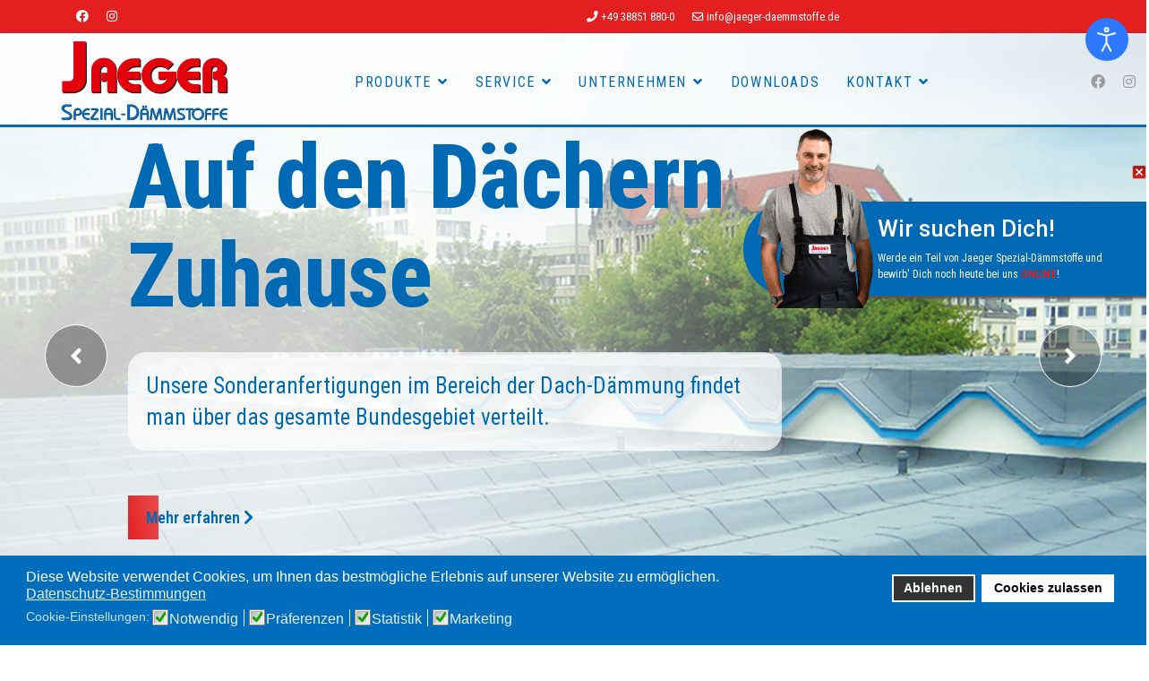

--- FILE ---
content_type: text/html; charset=utf-8
request_url: https://www.jaeger-daemmstoffe.de/
body_size: 27409
content:
<!doctype html>
<html lang="de-de" dir="ltr">
<head>
<meta name="viewport" content="width=device-width, initial-scale=1, shrink-to-fit=no">
<meta charset="utf-8">
<meta name="description" content="Jaeger Spezial-Dämmstoffe GmbH | Lieferant und Hersteller für EPS-Hartschaum, Mineralwolle, Polyurethan, Schaumglas und Multipor - für alle (ge)Fälle">
<meta name="generator" content="HELIX_ULTIMATE_GENERATOR_TEXT">
<title>Jaeger Spezial-Dämmstoffe GmbH  | Dämmung für alle (Ge)Fälle</title>
<link href="/images/favicon_vorlage.png" rel="icon" type="image/vnd.microsoft.icon">
<link href="https://www.jaeger-daemmstoffe.de/component/finder/search?format=opensearch&amp;Itemid=101" rel="search" title="OpenSearch Jaeger Spezial-Dämmstoffe - Dämmung für alle (Ge)Fälle" type="application/opensearchdescription+xml">
<link rel="stylesheet" href="/media/com_jchoptimize/cache/css/1d1313793ee203ef40165ca8756d24355bab5b1d052057d0fca361d21447ed35.css" />
<link href="https://fonts.googleapis.com/css?family=Roboto Condensed:100,100italic,200,200italic,300,300italic,400,400italic,500,500italic,600,600italic,700,700italic,800,800italic,900,900italic&amp;display=swap" rel="stylesheet" />
<link href="//fonts.googleapis.com/css?family=Roboto Condensed:100,100i,200,200i,300,300i,400,400i,500,500i,600,600i,700,700i,800,800i,900,900i&amp;subset=cyrillic&amp;display=swap" rel="stylesheet" media="none" onload="media=&quot;all&quot;" />
<link href="//fonts.googleapis.com/css?family=Roboto:100,100i,200,200i,300,300i,400,400i,500,500i,600,600i,700,700i,800,800i,900,900i&amp;subset=cyrillic&amp;display=swap" rel="stylesheet" media="none" onload="media=&quot;all&quot;" />
<link href="https://fonts.googleapis.com/css2?family=Roboto:wght@400;700&amp;display=swap" rel="stylesheet" />
<style>div.cc-window.cc-floating{max-width:24em}@media(max-width:639px){div.cc-window.cc-floating:not(.cc-center){max-width:none}}div.cc-window,span.cc-cookie-settings-toggler{font-size:16px}div.cc-revoke{font-size:16px}div.cc-settings-label,span.cc-cookie-settings-toggle{font-size:14px}div.cc-window.cc-banner{padding:1em 1.8em}div.cc-window.cc-floating{padding:2em 1.8em}input.cc-cookie-checkbox+span:before,input.cc-cookie-checkbox+span:after{border-radius:1px}div.cc-center,div.cc-floating,div.cc-checkbox-container,div.gdpr-fancybox-container div.fancybox-content,ul.cc-cookie-category-list li,fieldset.cc-service-list-title legend{border-radius:0px}div.cc-window a.cc-btn,span.cc-cookie-settings-toggle{border-radius:0px}</style>
<style>@media(min-width:1400px){.sppb-row-container{max-width:1320px}}</style>
<style>.sp-page-builder .page-content #section-id-1629954039794{box-shadow:0 0 0 0 #fff}.sp-page-builder .page-content #section-id-1629954039794{padding-top:0px;padding-right:0px;padding-bottom:0px;padding-left:0px;margin-top:0px;margin-right:0px;margin-bottom:0px;margin-left:0px;border-radius:0px}.sp-page-builder .page-content #section-id-1629954039794.sppb-row-overlay{border-radius:0px}#column-id-1629954039793{border-radius:0px}#column-wrap-id-1629954039793{max-width:100%;flex-basis:100%}@media (max-width:1199.98px){#column-wrap-id-1629954039793{max-width:100%;flex-basis:100%}}@media (max-width:991.98px){#column-wrap-id-1629954039793{max-width:100%;flex-basis:100%}}@media (max-width:767.98px){#column-wrap-id-1629954039793{max-width:100%;flex-basis:100%}}@media (max-width:575.98px){#column-wrap-id-1629954039793{max-width:100%;flex-basis:100%}}#column-id-1629954039793 .sppb-column-overlay{border-radius:0px}#sppb-addon-1629954087430{box-shadow:0 0 0 0 #fff}#sppb-addon-1629954087430{border-radius:0px}#sppb-addon-wrapper-1629954087430{margin-top:0px;margin-right:0px;margin-bottom:0px;margin-left:0px}@media (max-width:1199px) and (min-width:992px){#sppb-addon-1629954087430 .number-heading{font-size:200px !important;line-height:200px !important;top:-150px;left:-120px}#sppb-addon-1629954087430 .slider-text{font-size:80px !important;line-height:90px !important}}@media (max-width:600px){#sppb-addon-1629954087430 .sp-slider-outer-stage{height:680px !important}}#sppb-addon-1629954087430 .sp-slider .sp-dots ul li{border-radius:18px;height:18px;width:18px}#sppb-addon-1629954087430 .sp-slider.dot-controller-line .sp-dots ul li.active span{border-radius:18px}#sppb-addon-1629954087430 .sp-slider.dot-controller-line .sp-dots ul li.active{border-radius:18px}#sppb-addon-1629954087430 .sp-slider .sp-dots ul li span,#sppb-addon-1629954087430 .sp-slider .sp-dots ul li:hover span,#sppb-addon-1629954087430 .sp-slider .sp-dots ul li:hover:after,#sppb-addon-1629954087430 .sp-slider .sp-dots ul li:after{background-color:dot;border-radius:18px}#sppb-addon-1629954087430 .sp-slider .sp-dots{bottom:50px}#sppb-addon-1629954087430 .sp-slider-custom-dot-indecators{background:rgba(255,255,255,0)}#sppb-addon-1629954087430 .sp-slider-custom-dot-indecators ul li{width:80px}#sppb-addon-1629954087430 .sp-slider-dot-indecator-text.sp-dot-text-key-2{font-weight:300}@media (max-width:767.98px){#sppb-addon-1629954087430 .sp-slider-dot-indecator-text.sp-dot-text-key-2{font-size:16px}}@media (max-width:575.98px){#sppb-addon-1629954087430 .sp-slider-dot-indecator-text.sp-dot-text-key-2{font-size:16px}}#sppb-addon-1629954087430 .sp-slider .sp-nav-control .nav-control{border-radius:50px}#sppb-addon-1629954087430 div[class*="arrow-position-bottom"].sp-slider .sp-nav-control{width:20px}@media (max-width:1199.98px){#sppb-addon-1629954087430 div[class*="arrow-position-bottom"].sp-slider .sp-nav-control{width:20px}}@media (max-width:991.98px){#sppb-addon-1629954087430 div[class*="arrow-position-bottom"].sp-slider .sp-nav-control{width:20px}}@media (max-width:767.98px){#sppb-addon-1629954087430 div[class*="arrow-position-bottom"].sp-slider .sp-nav-control{width:20px}}@media (max-width:575.98px){#sppb-addon-1629954087430 div[class*="arrow-position-bottom"].sp-slider .sp-nav-control{width:20px}}#sppb-addon-1629954087430 .sp-slider .sp-nav-control .nav-control{line-height:-2px}@media (max-width:1199.98px){#sppb-addon-1629954087430 .sp-slider .sp-nav-control .nav-control{line-height:-2px}}@media (max-width:991.98px){#sppb-addon-1629954087430 .sp-slider .sp-nav-control .nav-control{line-height:-2px}}@media (max-width:767.98px){#sppb-addon-1629954087430 .sp-slider .sp-nav-control .nav-control{line-height:-2px}}@media (max-width:575.98px){#sppb-addon-1629954087430 .sp-slider .sp-nav-control .nav-control{line-height:-2px}}#sppb-addon-1629954087430 .sp-slider .sp-nav-control .nav-control i{line-height:-2px}@media (max-width:1199.98px){#sppb-addon-1629954087430 .sp-slider .sp-nav-control .nav-control i{line-height:-2px}}@media (max-width:991.98px){#sppb-addon-1629954087430 .sp-slider .sp-nav-control .nav-control i{line-height:-2px}}@media (max-width:767.98px){#sppb-addon-1629954087430 .sp-slider .sp-nav-control .nav-control i{line-height:-2px}}@media (max-width:575.98px){#sppb-addon-1629954087430 .sp-slider .sp-nav-control .nav-control i{line-height:-2px}}#sppb-addon-1629954087430 .sp-slider.arrow-position-bottom_center .sp-nav-control{bottom:50px;left:50px;right:50px}#sppb-addon-1629954087430 div.sp-slider .sp-nav-control{left:50px;right:50px}#sppb-addon-1629954087430 .dot-controller-with_image.sp-slider .sp-dots ul li.sp-dot-0{background:url('https://www.jaeger-daemmstoffe.de/images/2023/02/28/spezial-daemmung.jpg') no-repeat scroll center center / cover}#sppb-addon-1629954087430 #sp-slider-item-1629954087430-num-0-key.sp-item .sp-video-control{display:none}#sppb-addon-1629954087430 #sp-slider-item-1629954087430-num-0-key.sp-item .sp-background:after,#sppb-addon-1629954087430 #sp-slider-item-1629954087430-num-0-key.sp-item .sp-video-background-mask{background:linear-gradient(100deg,rgba(255,255,255,0.786661) 30%,rgba(6,5,20,0)80%)}#sppb-addon-1629954087430 .sp-slider #sp-slider-item-1629954087430-num-0-key #sp-slider-inner-item-1629954087431-num-0-key{color:#0069b4;margin:0px 0px 30px 0px}#sppb-addon-1629954087430 .sp-slider #sp-slider-item-1629954087430-num-0-key #sp-slider-inner-item-1629954087431-num-0-key{color:#0069b4;margin:0px 0px 30px 0px}#sppb-addon-1629954087430 .sp-slider #sp-slider-item-1629954087430-num-0-key #sp-slider-inner-item-1629954087431-num-0-key{font-weight:800;font-size:100px;line-height:110px}#sppb-addon-1629954087430 .sp-slider #sp-slider-item-1629954087430-num-0-key #sp-slider-inner-item-1629954087431-num-0-key.sppb-sp-slider-button{margin-top:0px;margin-right:0px;margin-bottom:30px;margin-left:0px}#sppb-addon-1629954087430 .sp-slider #sp-slider-item-1629954087430-num-0-key #sp-slider-inner-item-1629954087431-num-0-key.sppb-sp-slider-button .sp-slider-btn-text{margin-top:0px;margin-right:0px;margin-bottom:30px;margin-left:0px;color:#0069b4}#sppb-addon-1629954087430 .sp-slider #sp-slider-item-1629954087430-num-0-key #sp-slider-inner-item-1629954087431-num-0-key.sppb-sp-slider-button .sp-slider-btn-text{font-weight:800;font-size:100px;line-height:110px}#sppb-addon-1629954087430 .sp-slider #sp-slider-item-1629954087430-num-0-key #sp-slider-inner-item-1629954087431-num-1-key{color:#0069b4;margin:0px 0px 30px 0px}@media (max-width:767.98px){#sppb-addon-1629954087430 .sp-slider #sp-slider-item-1629954087430-num-0-key #sp-slider-inner-item-1629954087431-num-1-key{margin:0px 0px 20px 0px}}@media (max-width:575.98px){#sppb-addon-1629954087430 .sp-slider #sp-slider-item-1629954087430-num-0-key #sp-slider-inner-item-1629954087431-num-1-key{margin:0px 0px 20px 0px}}#sppb-addon-1629954087430 .sp-slider #sp-slider-item-1629954087430-num-0-key #sp-slider-inner-item-1629954087431-num-1-key{color:#0069b4;margin:0px 0px 30px 0px}@media (max-width:767.98px){#sppb-addon-1629954087430 .sp-slider #sp-slider-item-1629954087430-num-0-key #sp-slider-inner-item-1629954087431-num-1-key{margin:0px 0px 20px 0px}}@media (max-width:575.98px){#sppb-addon-1629954087430 .sp-slider #sp-slider-item-1629954087430-num-0-key #sp-slider-inner-item-1629954087431-num-1-key{margin:0px 0px 20px 0px}}#sppb-addon-1629954087430 .sp-slider #sp-slider-item-1629954087430-num-0-key #sp-slider-inner-item-1629954087431-num-1-key{font-weight:800;font-size:100px;line-height:110px}@media (max-width:1199.98px){#sppb-addon-1629954087430 .sp-slider #sp-slider-item-1629954087430-num-0-key #sp-slider-inner-item-1629954087431-num-1-key{font-size:60px;line-height:80px}}@media (max-width:991.98px){#sppb-addon-1629954087430 .sp-slider #sp-slider-item-1629954087430-num-0-key #sp-slider-inner-item-1629954087431-num-1-key{font-size:60px;line-height:80px}}@media (max-width:767.98px){#sppb-addon-1629954087430 .sp-slider #sp-slider-item-1629954087430-num-0-key #sp-slider-inner-item-1629954087431-num-1-key{font-size:40px;line-height:50px}}@media (max-width:575.98px){#sppb-addon-1629954087430 .sp-slider #sp-slider-item-1629954087430-num-0-key #sp-slider-inner-item-1629954087431-num-1-key{font-size:40px;line-height:50px}}#sppb-addon-1629954087430 .sp-slider #sp-slider-item-1629954087430-num-0-key #sp-slider-inner-item-1629954087431-num-1-key.sppb-sp-slider-button{margin-top:0px;margin-right:0px;margin-bottom:30px;margin-left:0px}@media (max-width:767.98px){#sppb-addon-1629954087430 .sp-slider #sp-slider-item-1629954087430-num-0-key #sp-slider-inner-item-1629954087431-num-1-key.sppb-sp-slider-button{margin-top:0px;margin-right:0px;margin-bottom:20px;margin-left:0px}}@media (max-width:575.98px){#sppb-addon-1629954087430 .sp-slider #sp-slider-item-1629954087430-num-0-key #sp-slider-inner-item-1629954087431-num-1-key.sppb-sp-slider-button{margin-top:0px;margin-right:0px;margin-bottom:20px;margin-left:0px}}#sppb-addon-1629954087430 .sp-slider #sp-slider-item-1629954087430-num-0-key #sp-slider-inner-item-1629954087431-num-1-key.sppb-sp-slider-button .sp-slider-btn-text{margin-top:0px;margin-right:0px;margin-bottom:30px;margin-left:0px;color:#0069b4}@media (max-width:767.98px){#sppb-addon-1629954087430 .sp-slider #sp-slider-item-1629954087430-num-0-key #sp-slider-inner-item-1629954087431-num-1-key.sppb-sp-slider-button .sp-slider-btn-text{margin-top:0px;margin-right:0px;margin-bottom:20px;margin-left:0px}}@media (max-width:575.98px){#sppb-addon-1629954087430 .sp-slider #sp-slider-item-1629954087430-num-0-key #sp-slider-inner-item-1629954087431-num-1-key.sppb-sp-slider-button .sp-slider-btn-text{margin-top:0px;margin-right:0px;margin-bottom:20px;margin-left:0px}}#sppb-addon-1629954087430 .sp-slider #sp-slider-item-1629954087430-num-0-key #sp-slider-inner-item-1629954087431-num-1-key.sppb-sp-slider-button .sp-slider-btn-text{font-weight:800;font-size:100px;line-height:110px}@media (max-width:1199.98px){#sppb-addon-1629954087430 .sp-slider #sp-slider-item-1629954087430-num-0-key #sp-slider-inner-item-1629954087431-num-1-key.sppb-sp-slider-button .sp-slider-btn-text{font-size:60px;line-height:80px}}@media (max-width:991.98px){#sppb-addon-1629954087430 .sp-slider #sp-slider-item-1629954087430-num-0-key #sp-slider-inner-item-1629954087431-num-1-key.sppb-sp-slider-button .sp-slider-btn-text{font-size:60px;line-height:80px}}@media (max-width:767.98px){#sppb-addon-1629954087430 .sp-slider #sp-slider-item-1629954087430-num-0-key #sp-slider-inner-item-1629954087431-num-1-key.sppb-sp-slider-button .sp-slider-btn-text{font-size:40px;line-height:50px}}@media (max-width:575.98px){#sppb-addon-1629954087430 .sp-slider #sp-slider-item-1629954087430-num-0-key #sp-slider-inner-item-1629954087431-num-1-key.sppb-sp-slider-button .sp-slider-btn-text{font-size:40px;line-height:50px}}#sppb-addon-1629954087430 .sp-slider #sp-slider-item-1629954087430-num-0-key #sp-slider-inner-item-1629954087431-num-2-key{color:#0069b4;background:rgba(255,255,255,0.71)px;margin:0px 0px 50px 0px}@media (max-width:767.98px){#sppb-addon-1629954087430 .sp-slider #sp-slider-item-1629954087430-num-0-key #sp-slider-inner-item-1629954087431-num-2-key{margin:0px 0px 30px 0px}}@media (max-width:575.98px){#sppb-addon-1629954087430 .sp-slider #sp-slider-item-1629954087430-num-0-key #sp-slider-inner-item-1629954087431-num-2-key{margin:0px 0px 30px 0px}}#sppb-addon-1629954087430 .sp-slider #sp-slider-item-1629954087430-num-0-key #sp-slider-inner-item-1629954087431-num-2-key{color:#0069b4;background:rgba(255,255,255,0.71);margin:0px 0px 50px 0px;padding:20px 20px 20px 20px;border-radius:20px}@media (max-width:767.98px){#sppb-addon-1629954087430 .sp-slider #sp-slider-item-1629954087430-num-0-key #sp-slider-inner-item-1629954087431-num-2-key{margin:0px 0px 30px 0px}}@media (max-width:575.98px){#sppb-addon-1629954087430 .sp-slider #sp-slider-item-1629954087430-num-0-key #sp-slider-inner-item-1629954087431-num-2-key{margin:0px 0px 30px 0px}}#sppb-addon-1629954087430 .sp-slider #sp-slider-item-1629954087430-num-0-key #sp-slider-inner-item-1629954087431-num-2-key{font-weight:400;font-size:25px;line-height:35px}@media (max-width:1199.98px){#sppb-addon-1629954087430 .sp-slider #sp-slider-item-1629954087430-num-0-key #sp-slider-inner-item-1629954087431-num-2-key{font-size:20px;line-height:30px}}@media (max-width:991.98px){#sppb-addon-1629954087430 .sp-slider #sp-slider-item-1629954087430-num-0-key #sp-slider-inner-item-1629954087431-num-2-key{font-size:20px;line-height:30px}}@media (max-width:767.98px){#sppb-addon-1629954087430 .sp-slider #sp-slider-item-1629954087430-num-0-key #sp-slider-inner-item-1629954087431-num-2-key{font-size:20px;line-height:30px}}@media (max-width:575.98px){#sppb-addon-1629954087430 .sp-slider #sp-slider-item-1629954087430-num-0-key #sp-slider-inner-item-1629954087431-num-2-key{font-size:20px;line-height:30px}}#sppb-addon-1629954087430 .sp-slider #sp-slider-item-1629954087430-num-0-key #sp-slider-inner-item-1629954087431-num-2-key.sppb-sp-slider-button{margin-top:0px;margin-right:0px;margin-bottom:50px;margin-left:0px}@media (max-width:767.98px){#sppb-addon-1629954087430 .sp-slider #sp-slider-item-1629954087430-num-0-key #sp-slider-inner-item-1629954087431-num-2-key.sppb-sp-slider-button{margin-top:0px;margin-right:0px;margin-bottom:30px;margin-left:0px}}@media (max-width:575.98px){#sppb-addon-1629954087430 .sp-slider #sp-slider-item-1629954087430-num-0-key #sp-slider-inner-item-1629954087431-num-2-key.sppb-sp-slider-button{margin-top:0px;margin-right:0px;margin-bottom:30px;margin-left:0px}}#sppb-addon-1629954087430 .sp-slider #sp-slider-item-1629954087430-num-0-key #sp-slider-inner-item-1629954087431-num-2-key.sppb-sp-slider-button .sp-slider-btn-text{margin-top:0px;margin-right:0px;margin-bottom:50px;margin-left:0px;color:#0069b4;padding-top:20px;padding-right:20px;padding-bottom:20px;padding-left:20px;border-radius:20px}@media (max-width:767.98px){#sppb-addon-1629954087430 .sp-slider #sp-slider-item-1629954087430-num-0-key #sp-slider-inner-item-1629954087431-num-2-key.sppb-sp-slider-button .sp-slider-btn-text{margin-top:0px;margin-right:0px;margin-bottom:30px;margin-left:0px}}@media (max-width:575.98px){#sppb-addon-1629954087430 .sp-slider #sp-slider-item-1629954087430-num-0-key #sp-slider-inner-item-1629954087431-num-2-key.sppb-sp-slider-button .sp-slider-btn-text{margin-top:0px;margin-right:0px;margin-bottom:30px;margin-left:0px}}#sppb-addon-1629954087430 .sp-slider #sp-slider-item-1629954087430-num-0-key #sp-slider-inner-item-1629954087431-num-2-key.sppb-sp-slider-button .sp-slider-btn-text{font-weight:400;font-size:25px;line-height:35px}@media (max-width:1199.98px){#sppb-addon-1629954087430 .sp-slider #sp-slider-item-1629954087430-num-0-key #sp-slider-inner-item-1629954087431-num-2-key.sppb-sp-slider-button .sp-slider-btn-text{font-size:20px;line-height:30px}}@media (max-width:991.98px){#sppb-addon-1629954087430 .sp-slider #sp-slider-item-1629954087430-num-0-key #sp-slider-inner-item-1629954087431-num-2-key.sppb-sp-slider-button .sp-slider-btn-text{font-size:20px;line-height:30px}}@media (max-width:767.98px){#sppb-addon-1629954087430 .sp-slider #sp-slider-item-1629954087430-num-0-key #sp-slider-inner-item-1629954087431-num-2-key.sppb-sp-slider-button .sp-slider-btn-text{font-size:20px;line-height:30px}}@media (max-width:575.98px){#sppb-addon-1629954087430 .sp-slider #sp-slider-item-1629954087430-num-0-key #sp-slider-inner-item-1629954087431-num-2-key.sppb-sp-slider-button .sp-slider-btn-text{font-size:20px;line-height:30px}}#sppb-addon-1629954087430 .sp-slider #sp-slider-item-1629954087430-num-0-key #sp-slider-inner-item-1629954087431-num-3-key{color:#0069b4}#sppb-addon-1629954087430 .sp-slider #sp-slider-item-1629954087430-num-0-key #sp-slider-inner-item-1629954087431-num-3-key.sppb-sp-slider-button .sp-slider-btn-text{color:#0069b4}#sppb-addon-1629954087430 .dot-controller-with_image.sp-slider .sp-dots ul li.sp-dot-1{background:url('https://www.jaeger-daemmstoffe.de/images/2023/02/28/wir-beraten-sie-gerne.jpg') no-repeat scroll center center / cover}#sppb-addon-1629954087430 #sp-slider-item-1629954087430-num-1-key.sp-item .sp-video-control{display:none}#sppb-addon-1629954087430 #sp-slider-item-1629954087430-num-1-key.sp-item .sp-background:after,#sppb-addon-1629954087430 #sp-slider-item-1629954087430-num-1-key.sp-item .sp-video-background-mask{background:linear-gradient(100deg,rgba(255,255,255,0.786661) 30%,rgba(6,5,20,0)80%)}#sppb-addon-1629954087430 .sp-slider #sp-slider-item-1629954087430-num-1-key #sp-slider-inner-item-1629954087432-num-0-key{color:#0069b4;margin:0px 0px 30px 0px}#sppb-addon-1629954087430 .sp-slider #sp-slider-item-1629954087430-num-1-key #sp-slider-inner-item-1629954087432-num-0-key{color:#0069b4;margin:0px 0px 30px 0px}#sppb-addon-1629954087430 .sp-slider #sp-slider-item-1629954087430-num-1-key #sp-slider-inner-item-1629954087432-num-0-key{font-weight:800;font-size:100px;line-height:110px}#sppb-addon-1629954087430 .sp-slider #sp-slider-item-1629954087430-num-1-key #sp-slider-inner-item-1629954087432-num-0-key.sppb-sp-slider-button{margin-top:0px;margin-right:0px;margin-bottom:30px;margin-left:0px}#sppb-addon-1629954087430 .sp-slider #sp-slider-item-1629954087430-num-1-key #sp-slider-inner-item-1629954087432-num-0-key.sppb-sp-slider-button .sp-slider-btn-text{margin-top:0px;margin-right:0px;margin-bottom:30px;margin-left:0px;color:#0069b4}#sppb-addon-1629954087430 .sp-slider #sp-slider-item-1629954087430-num-1-key #sp-slider-inner-item-1629954087432-num-0-key.sppb-sp-slider-button .sp-slider-btn-text{font-weight:800;font-size:100px;line-height:110px}#sppb-addon-1629954087430 .sp-slider #sp-slider-item-1629954087430-num-1-key #sp-slider-inner-item-1629954087432-num-1-key{color:#0069b4;margin:0px 0px 30px 0px}@media (max-width:767.98px){#sppb-addon-1629954087430 .sp-slider #sp-slider-item-1629954087430-num-1-key #sp-slider-inner-item-1629954087432-num-1-key{margin:0px 0px 20px 0px}}@media (max-width:575.98px){#sppb-addon-1629954087430 .sp-slider #sp-slider-item-1629954087430-num-1-key #sp-slider-inner-item-1629954087432-num-1-key{margin:0px 0px 20px 0px}}#sppb-addon-1629954087430 .sp-slider #sp-slider-item-1629954087430-num-1-key #sp-slider-inner-item-1629954087432-num-1-key{color:#0069b4;margin:0px 0px 30px 0px}@media (max-width:767.98px){#sppb-addon-1629954087430 .sp-slider #sp-slider-item-1629954087430-num-1-key #sp-slider-inner-item-1629954087432-num-1-key{margin:0px 0px 20px 0px}}@media (max-width:575.98px){#sppb-addon-1629954087430 .sp-slider #sp-slider-item-1629954087430-num-1-key #sp-slider-inner-item-1629954087432-num-1-key{margin:0px 0px 20px 0px}}#sppb-addon-1629954087430 .sp-slider #sp-slider-item-1629954087430-num-1-key #sp-slider-inner-item-1629954087432-num-1-key{font-weight:800;font-size:100px;line-height:110px}@media (max-width:1199.98px){#sppb-addon-1629954087430 .sp-slider #sp-slider-item-1629954087430-num-1-key #sp-slider-inner-item-1629954087432-num-1-key{font-size:60px;line-height:80px}}@media (max-width:991.98px){#sppb-addon-1629954087430 .sp-slider #sp-slider-item-1629954087430-num-1-key #sp-slider-inner-item-1629954087432-num-1-key{font-size:60px;line-height:80px}}@media (max-width:767.98px){#sppb-addon-1629954087430 .sp-slider #sp-slider-item-1629954087430-num-1-key #sp-slider-inner-item-1629954087432-num-1-key{font-size:40px;line-height:50px}}@media (max-width:575.98px){#sppb-addon-1629954087430 .sp-slider #sp-slider-item-1629954087430-num-1-key #sp-slider-inner-item-1629954087432-num-1-key{font-size:40px;line-height:50px}}#sppb-addon-1629954087430 .sp-slider #sp-slider-item-1629954087430-num-1-key #sp-slider-inner-item-1629954087432-num-1-key.sppb-sp-slider-button{margin-top:0px;margin-right:0px;margin-bottom:30px;margin-left:0px}@media (max-width:767.98px){#sppb-addon-1629954087430 .sp-slider #sp-slider-item-1629954087430-num-1-key #sp-slider-inner-item-1629954087432-num-1-key.sppb-sp-slider-button{margin-top:0px;margin-right:0px;margin-bottom:20px;margin-left:0px}}@media (max-width:575.98px){#sppb-addon-1629954087430 .sp-slider #sp-slider-item-1629954087430-num-1-key #sp-slider-inner-item-1629954087432-num-1-key.sppb-sp-slider-button{margin-top:0px;margin-right:0px;margin-bottom:20px;margin-left:0px}}#sppb-addon-1629954087430 .sp-slider #sp-slider-item-1629954087430-num-1-key #sp-slider-inner-item-1629954087432-num-1-key.sppb-sp-slider-button .sp-slider-btn-text{margin-top:0px;margin-right:0px;margin-bottom:30px;margin-left:0px;color:#0069b4}@media (max-width:767.98px){#sppb-addon-1629954087430 .sp-slider #sp-slider-item-1629954087430-num-1-key #sp-slider-inner-item-1629954087432-num-1-key.sppb-sp-slider-button .sp-slider-btn-text{margin-top:0px;margin-right:0px;margin-bottom:20px;margin-left:0px}}@media (max-width:575.98px){#sppb-addon-1629954087430 .sp-slider #sp-slider-item-1629954087430-num-1-key #sp-slider-inner-item-1629954087432-num-1-key.sppb-sp-slider-button .sp-slider-btn-text{margin-top:0px;margin-right:0px;margin-bottom:20px;margin-left:0px}}#sppb-addon-1629954087430 .sp-slider #sp-slider-item-1629954087430-num-1-key #sp-slider-inner-item-1629954087432-num-1-key.sppb-sp-slider-button .sp-slider-btn-text{font-weight:800;font-size:100px;line-height:110px}@media (max-width:1199.98px){#sppb-addon-1629954087430 .sp-slider #sp-slider-item-1629954087430-num-1-key #sp-slider-inner-item-1629954087432-num-1-key.sppb-sp-slider-button .sp-slider-btn-text{font-size:60px;line-height:80px}}@media (max-width:991.98px){#sppb-addon-1629954087430 .sp-slider #sp-slider-item-1629954087430-num-1-key #sp-slider-inner-item-1629954087432-num-1-key.sppb-sp-slider-button .sp-slider-btn-text{font-size:60px;line-height:80px}}@media (max-width:767.98px){#sppb-addon-1629954087430 .sp-slider #sp-slider-item-1629954087430-num-1-key #sp-slider-inner-item-1629954087432-num-1-key.sppb-sp-slider-button .sp-slider-btn-text{font-size:40px;line-height:50px}}@media (max-width:575.98px){#sppb-addon-1629954087430 .sp-slider #sp-slider-item-1629954087430-num-1-key #sp-slider-inner-item-1629954087432-num-1-key.sppb-sp-slider-button .sp-slider-btn-text{font-size:40px;line-height:50px}}#sppb-addon-1629954087430 .sp-slider #sp-slider-item-1629954087430-num-1-key #sp-slider-inner-item-1629954087432-num-2-key{color:#0069b4;background:rgba(255,255,255,0.71)px;margin:0px 0px 50px 0px}@media (max-width:767.98px){#sppb-addon-1629954087430 .sp-slider #sp-slider-item-1629954087430-num-1-key #sp-slider-inner-item-1629954087432-num-2-key{margin:0px 0px 30px 0px}}@media (max-width:575.98px){#sppb-addon-1629954087430 .sp-slider #sp-slider-item-1629954087430-num-1-key #sp-slider-inner-item-1629954087432-num-2-key{margin:0px 0px 30px 0px}}#sppb-addon-1629954087430 .sp-slider #sp-slider-item-1629954087430-num-1-key #sp-slider-inner-item-1629954087432-num-2-key{color:#0069b4;background:rgba(255,255,255,0.71);margin:0px 0px 50px 0px;padding:20px 20px 20px 20px;border-radius:20px}@media (max-width:767.98px){#sppb-addon-1629954087430 .sp-slider #sp-slider-item-1629954087430-num-1-key #sp-slider-inner-item-1629954087432-num-2-key{margin:0px 0px 30px 0px}}@media (max-width:575.98px){#sppb-addon-1629954087430 .sp-slider #sp-slider-item-1629954087430-num-1-key #sp-slider-inner-item-1629954087432-num-2-key{margin:0px 0px 30px 0px}}#sppb-addon-1629954087430 .sp-slider #sp-slider-item-1629954087430-num-1-key #sp-slider-inner-item-1629954087432-num-2-key{font-weight:400;font-size:25px;line-height:35px}@media (max-width:1199.98px){#sppb-addon-1629954087430 .sp-slider #sp-slider-item-1629954087430-num-1-key #sp-slider-inner-item-1629954087432-num-2-key{font-size:20px;line-height:30px}}@media (max-width:991.98px){#sppb-addon-1629954087430 .sp-slider #sp-slider-item-1629954087430-num-1-key #sp-slider-inner-item-1629954087432-num-2-key{font-size:20px;line-height:30px}}@media (max-width:767.98px){#sppb-addon-1629954087430 .sp-slider #sp-slider-item-1629954087430-num-1-key #sp-slider-inner-item-1629954087432-num-2-key{font-size:20px;line-height:30px}}@media (max-width:575.98px){#sppb-addon-1629954087430 .sp-slider #sp-slider-item-1629954087430-num-1-key #sp-slider-inner-item-1629954087432-num-2-key{font-size:20px;line-height:30px}}#sppb-addon-1629954087430 .sp-slider #sp-slider-item-1629954087430-num-1-key #sp-slider-inner-item-1629954087432-num-2-key.sppb-sp-slider-button{margin-top:0px;margin-right:0px;margin-bottom:50px;margin-left:0px}@media (max-width:767.98px){#sppb-addon-1629954087430 .sp-slider #sp-slider-item-1629954087430-num-1-key #sp-slider-inner-item-1629954087432-num-2-key.sppb-sp-slider-button{margin-top:0px;margin-right:0px;margin-bottom:30px;margin-left:0px}}@media (max-width:575.98px){#sppb-addon-1629954087430 .sp-slider #sp-slider-item-1629954087430-num-1-key #sp-slider-inner-item-1629954087432-num-2-key.sppb-sp-slider-button{margin-top:0px;margin-right:0px;margin-bottom:30px;margin-left:0px}}#sppb-addon-1629954087430 .sp-slider #sp-slider-item-1629954087430-num-1-key #sp-slider-inner-item-1629954087432-num-2-key.sppb-sp-slider-button .sp-slider-btn-text{margin-top:0px;margin-right:0px;margin-bottom:50px;margin-left:0px;color:#0069b4;padding-top:20px;padding-right:20px;padding-bottom:20px;padding-left:20px;border-radius:20px}@media (max-width:767.98px){#sppb-addon-1629954087430 .sp-slider #sp-slider-item-1629954087430-num-1-key #sp-slider-inner-item-1629954087432-num-2-key.sppb-sp-slider-button .sp-slider-btn-text{margin-top:0px;margin-right:0px;margin-bottom:30px;margin-left:0px}}@media (max-width:575.98px){#sppb-addon-1629954087430 .sp-slider #sp-slider-item-1629954087430-num-1-key #sp-slider-inner-item-1629954087432-num-2-key.sppb-sp-slider-button .sp-slider-btn-text{margin-top:0px;margin-right:0px;margin-bottom:30px;margin-left:0px}}#sppb-addon-1629954087430 .sp-slider #sp-slider-item-1629954087430-num-1-key #sp-slider-inner-item-1629954087432-num-2-key.sppb-sp-slider-button .sp-slider-btn-text{font-weight:400;font-size:25px;line-height:35px}@media (max-width:1199.98px){#sppb-addon-1629954087430 .sp-slider #sp-slider-item-1629954087430-num-1-key #sp-slider-inner-item-1629954087432-num-2-key.sppb-sp-slider-button .sp-slider-btn-text{font-size:20px;line-height:30px}}@media (max-width:991.98px){#sppb-addon-1629954087430 .sp-slider #sp-slider-item-1629954087430-num-1-key #sp-slider-inner-item-1629954087432-num-2-key.sppb-sp-slider-button .sp-slider-btn-text{font-size:20px;line-height:30px}}@media (max-width:767.98px){#sppb-addon-1629954087430 .sp-slider #sp-slider-item-1629954087430-num-1-key #sp-slider-inner-item-1629954087432-num-2-key.sppb-sp-slider-button .sp-slider-btn-text{font-size:20px;line-height:30px}}@media (max-width:575.98px){#sppb-addon-1629954087430 .sp-slider #sp-slider-item-1629954087430-num-1-key #sp-slider-inner-item-1629954087432-num-2-key.sppb-sp-slider-button .sp-slider-btn-text{font-size:20px;line-height:30px}}#sppb-addon-1629954087430 .sp-slider #sp-slider-item-1629954087430-num-1-key #sp-slider-inner-item-1629954087432-num-3-key{color:#0069b4}#sppb-addon-1629954087430 .sp-slider #sp-slider-item-1629954087430-num-1-key #sp-slider-inner-item-1629954087432-num-3-key.sppb-sp-slider-button .sp-slider-btn-text{color:#0069b4}#sppb-addon-1629954087430 .dot-controller-with_image.sp-slider .sp-dots ul li.sp-dot-2{background:url('https://www.jaeger-daemmstoffe.de/images/2023/02/28/kompletter-service.jpg') no-repeat scroll center center / cover}#sppb-addon-1629954087430 #sp-slider-item-1629954087430-num-2-key.sp-item .sp-video-control{display:none}#sppb-addon-1629954087430 #sp-slider-item-1629954087430-num-2-key.sp-item .sp-background:after,#sppb-addon-1629954087430 #sp-slider-item-1629954087430-num-2-key.sp-item .sp-video-background-mask{background:linear-gradient(100deg,rgba(255,255,255,0.786661) 30%,rgba(6,5,20,0)80%)}#sppb-addon-1629954087430 .sp-slider #sp-slider-item-1629954087430-num-2-key #sp-slider-inner-item-1629954087433-num-0-key{color:#0069b4;margin:0px 0px 30px 0px}#sppb-addon-1629954087430 .sp-slider #sp-slider-item-1629954087430-num-2-key #sp-slider-inner-item-1629954087433-num-0-key{color:#0069b4;margin:0px 0px 30px 0px}#sppb-addon-1629954087430 .sp-slider #sp-slider-item-1629954087430-num-2-key #sp-slider-inner-item-1629954087433-num-0-key{font-weight:800;font-size:100px;line-height:110px}#sppb-addon-1629954087430 .sp-slider #sp-slider-item-1629954087430-num-2-key #sp-slider-inner-item-1629954087433-num-0-key.sppb-sp-slider-button{margin-top:0px;margin-right:0px;margin-bottom:30px;margin-left:0px}#sppb-addon-1629954087430 .sp-slider #sp-slider-item-1629954087430-num-2-key #sp-slider-inner-item-1629954087433-num-0-key.sppb-sp-slider-button .sp-slider-btn-text{margin-top:0px;margin-right:0px;margin-bottom:30px;margin-left:0px;color:#0069b4}#sppb-addon-1629954087430 .sp-slider #sp-slider-item-1629954087430-num-2-key #sp-slider-inner-item-1629954087433-num-0-key.sppb-sp-slider-button .sp-slider-btn-text{font-weight:800;font-size:100px;line-height:110px}#sppb-addon-1629954087430 .sp-slider #sp-slider-item-1629954087430-num-2-key #sp-slider-inner-item-1629954087433-num-1-key{color:#0069b4;margin:0px 0px 30px 0px}@media (max-width:767.98px){#sppb-addon-1629954087430 .sp-slider #sp-slider-item-1629954087430-num-2-key #sp-slider-inner-item-1629954087433-num-1-key{margin:0px 0px 20px 0px}}@media (max-width:575.98px){#sppb-addon-1629954087430 .sp-slider #sp-slider-item-1629954087430-num-2-key #sp-slider-inner-item-1629954087433-num-1-key{margin:0px 0px 20px 0px}}#sppb-addon-1629954087430 .sp-slider #sp-slider-item-1629954087430-num-2-key #sp-slider-inner-item-1629954087433-num-1-key{color:#0069b4;margin:0px 0px 30px 0px}@media (max-width:767.98px){#sppb-addon-1629954087430 .sp-slider #sp-slider-item-1629954087430-num-2-key #sp-slider-inner-item-1629954087433-num-1-key{margin:0px 0px 20px 0px}}@media (max-width:575.98px){#sppb-addon-1629954087430 .sp-slider #sp-slider-item-1629954087430-num-2-key #sp-slider-inner-item-1629954087433-num-1-key{margin:0px 0px 20px 0px}}#sppb-addon-1629954087430 .sp-slider #sp-slider-item-1629954087430-num-2-key #sp-slider-inner-item-1629954087433-num-1-key{font-weight:800;font-size:100px;line-height:110px}@media (max-width:1199.98px){#sppb-addon-1629954087430 .sp-slider #sp-slider-item-1629954087430-num-2-key #sp-slider-inner-item-1629954087433-num-1-key{font-size:60px;line-height:80px}}@media (max-width:991.98px){#sppb-addon-1629954087430 .sp-slider #sp-slider-item-1629954087430-num-2-key #sp-slider-inner-item-1629954087433-num-1-key{font-size:60px;line-height:80px}}@media (max-width:767.98px){#sppb-addon-1629954087430 .sp-slider #sp-slider-item-1629954087430-num-2-key #sp-slider-inner-item-1629954087433-num-1-key{font-size:40px;line-height:50px}}@media (max-width:575.98px){#sppb-addon-1629954087430 .sp-slider #sp-slider-item-1629954087430-num-2-key #sp-slider-inner-item-1629954087433-num-1-key{font-size:40px;line-height:50px}}#sppb-addon-1629954087430 .sp-slider #sp-slider-item-1629954087430-num-2-key #sp-slider-inner-item-1629954087433-num-1-key.sppb-sp-slider-button{margin-top:0px;margin-right:0px;margin-bottom:30px;margin-left:0px}@media (max-width:767.98px){#sppb-addon-1629954087430 .sp-slider #sp-slider-item-1629954087430-num-2-key #sp-slider-inner-item-1629954087433-num-1-key.sppb-sp-slider-button{margin-top:0px;margin-right:0px;margin-bottom:20px;margin-left:0px}}@media (max-width:575.98px){#sppb-addon-1629954087430 .sp-slider #sp-slider-item-1629954087430-num-2-key #sp-slider-inner-item-1629954087433-num-1-key.sppb-sp-slider-button{margin-top:0px;margin-right:0px;margin-bottom:20px;margin-left:0px}}#sppb-addon-1629954087430 .sp-slider #sp-slider-item-1629954087430-num-2-key #sp-slider-inner-item-1629954087433-num-1-key.sppb-sp-slider-button .sp-slider-btn-text{margin-top:0px;margin-right:0px;margin-bottom:30px;margin-left:0px;color:#0069b4}@media (max-width:767.98px){#sppb-addon-1629954087430 .sp-slider #sp-slider-item-1629954087430-num-2-key #sp-slider-inner-item-1629954087433-num-1-key.sppb-sp-slider-button .sp-slider-btn-text{margin-top:0px;margin-right:0px;margin-bottom:20px;margin-left:0px}}@media (max-width:575.98px){#sppb-addon-1629954087430 .sp-slider #sp-slider-item-1629954087430-num-2-key #sp-slider-inner-item-1629954087433-num-1-key.sppb-sp-slider-button .sp-slider-btn-text{margin-top:0px;margin-right:0px;margin-bottom:20px;margin-left:0px}}#sppb-addon-1629954087430 .sp-slider #sp-slider-item-1629954087430-num-2-key #sp-slider-inner-item-1629954087433-num-1-key.sppb-sp-slider-button .sp-slider-btn-text{font-weight:800;font-size:100px;line-height:110px}@media (max-width:1199.98px){#sppb-addon-1629954087430 .sp-slider #sp-slider-item-1629954087430-num-2-key #sp-slider-inner-item-1629954087433-num-1-key.sppb-sp-slider-button .sp-slider-btn-text{font-size:60px;line-height:80px}}@media (max-width:991.98px){#sppb-addon-1629954087430 .sp-slider #sp-slider-item-1629954087430-num-2-key #sp-slider-inner-item-1629954087433-num-1-key.sppb-sp-slider-button .sp-slider-btn-text{font-size:60px;line-height:80px}}@media (max-width:767.98px){#sppb-addon-1629954087430 .sp-slider #sp-slider-item-1629954087430-num-2-key #sp-slider-inner-item-1629954087433-num-1-key.sppb-sp-slider-button .sp-slider-btn-text{font-size:40px;line-height:50px}}@media (max-width:575.98px){#sppb-addon-1629954087430 .sp-slider #sp-slider-item-1629954087430-num-2-key #sp-slider-inner-item-1629954087433-num-1-key.sppb-sp-slider-button .sp-slider-btn-text{font-size:40px;line-height:50px}}#sppb-addon-1629954087430 .sp-slider #sp-slider-item-1629954087430-num-2-key #sp-slider-inner-item-1629954087433-num-2-key{color:#0069b4;background:rgba(255,255,255,0.71)px;margin:0px 0px 50px 0px}@media (max-width:767.98px){#sppb-addon-1629954087430 .sp-slider #sp-slider-item-1629954087430-num-2-key #sp-slider-inner-item-1629954087433-num-2-key{margin:0px 0px 30px 0px}}@media (max-width:575.98px){#sppb-addon-1629954087430 .sp-slider #sp-slider-item-1629954087430-num-2-key #sp-slider-inner-item-1629954087433-num-2-key{margin:0px 0px 30px 0px}}#sppb-addon-1629954087430 .sp-slider #sp-slider-item-1629954087430-num-2-key #sp-slider-inner-item-1629954087433-num-2-key{color:#0069b4;background:rgba(255,255,255,0.71);margin:0px 0px 50px 0px;padding:20px 20px 20px 20px;border-radius:20px}@media (max-width:767.98px){#sppb-addon-1629954087430 .sp-slider #sp-slider-item-1629954087430-num-2-key #sp-slider-inner-item-1629954087433-num-2-key{margin:0px 0px 30px 0px}}@media (max-width:575.98px){#sppb-addon-1629954087430 .sp-slider #sp-slider-item-1629954087430-num-2-key #sp-slider-inner-item-1629954087433-num-2-key{margin:0px 0px 30px 0px}}#sppb-addon-1629954087430 .sp-slider #sp-slider-item-1629954087430-num-2-key #sp-slider-inner-item-1629954087433-num-2-key{font-weight:400;font-size:25px;line-height:35px}@media (max-width:1199.98px){#sppb-addon-1629954087430 .sp-slider #sp-slider-item-1629954087430-num-2-key #sp-slider-inner-item-1629954087433-num-2-key{font-size:20px;line-height:30px}}@media (max-width:991.98px){#sppb-addon-1629954087430 .sp-slider #sp-slider-item-1629954087430-num-2-key #sp-slider-inner-item-1629954087433-num-2-key{font-size:20px;line-height:30px}}@media (max-width:767.98px){#sppb-addon-1629954087430 .sp-slider #sp-slider-item-1629954087430-num-2-key #sp-slider-inner-item-1629954087433-num-2-key{font-size:20px;line-height:30px}}@media (max-width:575.98px){#sppb-addon-1629954087430 .sp-slider #sp-slider-item-1629954087430-num-2-key #sp-slider-inner-item-1629954087433-num-2-key{font-size:20px;line-height:30px}}#sppb-addon-1629954087430 .sp-slider #sp-slider-item-1629954087430-num-2-key #sp-slider-inner-item-1629954087433-num-2-key.sppb-sp-slider-button{margin-top:0px;margin-right:0px;margin-bottom:50px;margin-left:0px}@media (max-width:767.98px){#sppb-addon-1629954087430 .sp-slider #sp-slider-item-1629954087430-num-2-key #sp-slider-inner-item-1629954087433-num-2-key.sppb-sp-slider-button{margin-top:0px;margin-right:0px;margin-bottom:30px;margin-left:0px}}@media (max-width:575.98px){#sppb-addon-1629954087430 .sp-slider #sp-slider-item-1629954087430-num-2-key #sp-slider-inner-item-1629954087433-num-2-key.sppb-sp-slider-button{margin-top:0px;margin-right:0px;margin-bottom:30px;margin-left:0px}}#sppb-addon-1629954087430 .sp-slider #sp-slider-item-1629954087430-num-2-key #sp-slider-inner-item-1629954087433-num-2-key.sppb-sp-slider-button .sp-slider-btn-text{margin-top:0px;margin-right:0px;margin-bottom:50px;margin-left:0px;color:#0069b4;padding-top:20px;padding-right:20px;padding-bottom:20px;padding-left:20px;border-radius:20px}@media (max-width:767.98px){#sppb-addon-1629954087430 .sp-slider #sp-slider-item-1629954087430-num-2-key #sp-slider-inner-item-1629954087433-num-2-key.sppb-sp-slider-button .sp-slider-btn-text{margin-top:0px;margin-right:0px;margin-bottom:30px;margin-left:0px}}@media (max-width:575.98px){#sppb-addon-1629954087430 .sp-slider #sp-slider-item-1629954087430-num-2-key #sp-slider-inner-item-1629954087433-num-2-key.sppb-sp-slider-button .sp-slider-btn-text{margin-top:0px;margin-right:0px;margin-bottom:30px;margin-left:0px}}#sppb-addon-1629954087430 .sp-slider #sp-slider-item-1629954087430-num-2-key #sp-slider-inner-item-1629954087433-num-2-key.sppb-sp-slider-button .sp-slider-btn-text{font-weight:400;font-size:25px;line-height:35px}@media (max-width:1199.98px){#sppb-addon-1629954087430 .sp-slider #sp-slider-item-1629954087430-num-2-key #sp-slider-inner-item-1629954087433-num-2-key.sppb-sp-slider-button .sp-slider-btn-text{font-size:20px;line-height:30px}}@media (max-width:991.98px){#sppb-addon-1629954087430 .sp-slider #sp-slider-item-1629954087430-num-2-key #sp-slider-inner-item-1629954087433-num-2-key.sppb-sp-slider-button .sp-slider-btn-text{font-size:20px;line-height:30px}}@media (max-width:767.98px){#sppb-addon-1629954087430 .sp-slider #sp-slider-item-1629954087430-num-2-key #sp-slider-inner-item-1629954087433-num-2-key.sppb-sp-slider-button .sp-slider-btn-text{font-size:20px;line-height:30px}}@media (max-width:575.98px){#sppb-addon-1629954087430 .sp-slider #sp-slider-item-1629954087430-num-2-key #sp-slider-inner-item-1629954087433-num-2-key.sppb-sp-slider-button .sp-slider-btn-text{font-size:20px;line-height:30px}}#sppb-addon-1629954087430 .sp-slider #sp-slider-item-1629954087430-num-2-key #sp-slider-inner-item-1629954087433-num-3-key{color:#0069b4}#sppb-addon-1629954087430 .sp-slider #sp-slider-item-1629954087430-num-2-key #sp-slider-inner-item-1629954087433-num-3-key.sppb-sp-slider-button .sp-slider-btn-text{color:#0069b4}.sp-page-builder .page-content #section-id-1629954040122{box-shadow:0 0 0 0 #fff}.sp-page-builder .page-content #section-id-1629954040122{padding-top:0px;padding-right:0px;padding-bottom:0px;padding-left:0px;margin-top:0px;margin-right:0px;margin-bottom:0px;margin-left:0px;border-radius:0px}@media (max-width:767.98px){.sp-page-builder .page-content #section-id-1629954040122{padding-top:0px;padding-right:0px;padding-bottom:0px;padding-left:0px}}@media (max-width:575.98px){.sp-page-builder .page-content #section-id-1629954040122{padding-top:0px;padding-right:0px;padding-bottom:0px;padding-left:0px}}.sp-page-builder .page-content #section-id-1629954040122.sppb-row-overlay{border-radius:0px}#column-id-1629954040121{border-radius:0px}#column-wrap-id-1629954040121{max-width:100%;flex-basis:100%}@media (max-width:1199.98px){#column-wrap-id-1629954040121{max-width:100%;flex-basis:100%}}@media (max-width:991.98px){#column-wrap-id-1629954040121{max-width:100%;flex-basis:100%}}@media (max-width:767.98px){#column-wrap-id-1629954040121{max-width:100%;flex-basis:100%}}@media (max-width:575.98px){#column-wrap-id-1629954040121{max-width:100%;flex-basis:100%}}#column-id-1629954040121 .sppb-column-overlay{border-radius:0px}#sppb-addon-1630493703949{box-shadow:0 0 0 0 #fff}#sppb-addon-1630493703949{border-radius:0px}#sppb-addon-wrapper-1630493703949{margin-top:0px;margin-right:0px;margin-bottom:30px;margin-left:0px;position:absolute;top:-400px}@media (max-width:767.98px){#sppb-addon-wrapper-1630493703949{top:-200px;width:70%}}@media (max-width:575.98px){#sppb-addon-wrapper-1630493703949{top:-200px;width:70%}}#sppb-addon-wrapper-1630493703949{right:-320px}@media (max-width:767px){#sppb-addon-wrapper-1630493703949{right:-130px}}#sppb-addon-1630493703949 img{border-radius:0px}#sppb-addon-1630493703949{text-align:center}#sppb-addon-1629975996066{box-shadow:0 0 0 0 #fff}#sppb-addon-1629975996066{border-radius:0px}#sppb-addon-wrapper-1629975996066{margin-top:0px;margin-right:0px;margin-bottom:0px;margin-left:0px;position:absolute;top:600px}#sppb-addon-wrapper-1629975996066{right:80px}#sppb-addon-1629975996066 img{border-radius:0px}#sppb-addon-1629975996066{text-align:center}.sp-page-builder .page-content #section-id-1683007679769{box-shadow:0 0 0 0 #fff}.sp-page-builder .page-content #section-id-1683007679769{padding-top:50px;padding-right:0px;padding-bottom:50px;padding-left:0px;margin-top:0px;margin-right:0px;margin-bottom:0px;margin-left:0px;border-radius:0px}.sp-page-builder .page-content #section-id-1683007679769.sppb-row-overlay{border-radius:0px}#column-id-1683007679768{border-radius:0px}#column-wrap-id-1683007679768{max-width:100%;flex-basis:100%}@media (max-width:1199.98px){#column-wrap-id-1683007679768{max-width:100%;flex-basis:100%}}@media (max-width:991.98px){#column-wrap-id-1683007679768{max-width:100%;flex-basis:100%}}@media (max-width:767.98px){#column-wrap-id-1683007679768{max-width:100%;flex-basis:100%}}@media (max-width:575.98px){#column-wrap-id-1683007679768{max-width:100%;flex-basis:100%}}#column-id-1683007679768 .sppb-column-overlay{border-radius:0px}#sppb-addon-1683007679772{box-shadow:0 0 0 0 #fff}#sppb-addon-1683007679772{color:#006ebc;border-radius:0px}#sppb-addon-wrapper-1683007679772{margin-top:0px;margin-right:0px;margin-bottom:30px;margin-left:0px}#sppb-addon-1683007679772 .sppb-addon-header .sppb-addon-title{font-family:Roboto Condensed;font-size:42px;letter-spacing:0px}#sppb-addon-1683007679772 .sppb-addon.sppb-addon-header{text-align:center}#sppb-addon-1683007679772 .sppb-addon-header .sppb-addon-title{margin-top:0px;margin-right:0px;margin-bottom:30px;margin-left:0px;padding-top:0px;padding-right:0px;padding-bottom:0px;padding-left:0px}.sp-page-builder .page-content #section-id-1677597901657{box-shadow:0 0 0 0 #fff}.sp-page-builder .page-content #section-id-1677597901657{padding-top:50px;padding-right:200px;padding-bottom:50px;padding-left:200px;margin-top:0px;margin-right:0px;margin-bottom:0px;margin-left:0px;border-radius:0px}@media (max-width:767.98px){.sp-page-builder .page-content #section-id-1677597901657{padding-top:10px;padding-right:10px;padding-bottom:10px;padding-left:10px}}@media (max-width:575.98px){.sp-page-builder .page-content #section-id-1677597901657{padding-top:10px;padding-right:10px;padding-bottom:10px;padding-left:10px}}.sp-page-builder .page-content #section-id-1677597901657.sppb-row-overlay{border-radius:0px}#column-id-1677597901655{border-radius:0px}#column-wrap-id-1677597901655{max-width:50%;flex-basis:50%}@media (max-width:1199.98px){#column-wrap-id-1677597901655{max-width:50%;flex-basis:50%}}@media (max-width:991.98px){#column-wrap-id-1677597901655{max-width:100%;flex-basis:100%}}@media (max-width:767.98px){#column-wrap-id-1677597901655{max-width:100%;flex-basis:100%}}@media (max-width:575.98px){#column-wrap-id-1677597901655{max-width:100%;flex-basis:100%}}#column-id-1677597901655 .sppb-column-overlay{border-radius:0px}#sppb-addon-1677597901660{box-shadow:0 0 0 0 #fff}#sppb-addon-1677597901660{color:#0069b4;border-radius:0px}#sppb-addon-wrapper-1677597901660{margin-top:0px;margin-right:0px;margin-bottom:30px;margin-left:0px}#sppb-addon-1677597901660 .sppb-addon-title{font-size:32px;letter-spacing:0px}#sppb-addon-1677597901660 .sppb-addon-text-block .sppb-addon-content{font-size:24px;line-height:26px}#column-id-1677597901656{border-radius:0px}#column-wrap-id-1677597901656{max-width:8.33333333333%;flex-basis:8.33333333333%}@media (max-width:1199.98px){#column-wrap-id-1677597901656{max-width:8.33333333333%;flex-basis:8.33333333333%}}@media (max-width:991.98px){#column-wrap-id-1677597901656{max-width:100%;flex-basis:100%}}@media (max-width:767.98px){#column-wrap-id-1677597901656{max-width:100%;flex-basis:100%}}@media (max-width:575.98px){#column-wrap-id-1677597901656{max-width:100%;flex-basis:100%}}#column-id-1677597901656 .sppb-column-overlay{border-radius:0px}#sppb-addon-1677600739168{box-shadow:0 0 0 0 #fff}#sppb-addon-1677600739168{border-radius:0px}#sppb-addon-wrapper-1677600739168{margin-top:0px;margin-right:0px;margin-bottom:30px;margin-left:0px}#sppb-addon-1677600739168 .divider-position{text-align:center}#sppb-addon-1677600739168 .sppb-divider{margin-top:30px;margin-bottom:30px;width:180px;border-left-width:1px;border-left-style:solid;border-left-color:#0069b4;height:414px;width:1px}@media (max-width:1199.98px){#sppb-addon-1677600739168 .sppb-divider{margin-top:20px;margin-bottom:20px}}@media (max-width:991.98px){#sppb-addon-1677600739168 .sppb-divider{margin-top:20px;margin-bottom:20px}}@media (max-width:767.98px){#sppb-addon-1677600739168 .sppb-divider{margin-top:10px;margin-bottom:10px}}@media (max-width:575.98px){#sppb-addon-1677600739168 .sppb-divider{margin-top:10px;margin-bottom:10px}}#column-wrap-id-1677600739165{max-width:41.6666666667%;flex-basis:41.6666666667%}@media (max-width:1199.98px){#column-wrap-id-1677600739165{max-width:41.6666666667%;flex-basis:41.6666666667%}}@media (max-width:991.98px){#column-wrap-id-1677600739165{max-width:100%;flex-basis:100%}}@media (max-width:767.98px){#column-wrap-id-1677600739165{max-width:100%;flex-basis:100%}}@media (max-width:575.98px){#column-wrap-id-1677600739165{max-width:100%;flex-basis:100%}}#sppb-addon-1677597901663{box-shadow:0 0 0 0 #fff}#sppb-addon-1677597901663{border-radius:0px}#sppb-addon-wrapper-1677597901663{margin-top:0px;margin-right:0px;margin-bottom:30px;margin-left:0px}#sppb-addon-1677597901663 .sppb-addon-title{color:#0069b4}#sppb-addon-1677597901663 .sppb-addon-title{font-size:32px;letter-spacing:0px}.sp-page-builder .page-content #section-id-1629954040432{background-image:url(https://www.jaeger-daemmstoffe.de/images/2023/02/28/jaeger-blockproduktion.jpg);background-repeat:no-repeat;background-size:cover;background-attachment:fixed;background-position:0 0;box-shadow:0 0 0 0 #fff}.sp-page-builder .page-content #section-id-1629954040432{padding-top:50px;padding-right:200px;padding-bottom:20px;padding-left:200px;margin-top:0px;margin-right:0px;margin-bottom:0px;margin-left:0px;border-radius:0px}@media (max-width:1199.98px){.sp-page-builder .page-content #section-id-1629954040432{padding-top:100px;padding-right:25px;padding-bottom:100px;padding-left:25px}}@media (max-width:991.98px){.sp-page-builder .page-content #section-id-1629954040432{padding-top:100px;padding-right:25px;padding-bottom:100px;padding-left:25px}}@media (max-width:767.98px){.sp-page-builder .page-content #section-id-1629954040432{padding-top:60px;padding-right:25px;padding-bottom:40px;padding-left:0px}}@media (max-width:575.98px){.sp-page-builder .page-content #section-id-1629954040432{padding-top:60px;padding-right:25px;padding-bottom:40px;padding-left:0px}}.sp-page-builder .page-content #section-id-1629954040432.sppb-row-overlay{border-radius:0px}.sp-page-builder .page-content #section-id-1629954040432>.sppb-row-overlay{background:linear-gradient(180deg,rgba(255,255,255,0.86) 28%,rgba(255,255,255,0) 100%) transparent}.sp-page-builder .page-content #section-id-1629954040432>.sppb-row-overlay{mix-blend-mode:normal}#column-id-1629954040431{border-radius:0px}#column-wrap-id-1629954040431{max-width:100%;flex-basis:100%}@media (max-width:1199.98px){#column-wrap-id-1629954040431{max-width:100%;flex-basis:100%}}@media (max-width:991.98px){#column-wrap-id-1629954040431{max-width:100%;flex-basis:100%}}@media (max-width:767.98px){#column-wrap-id-1629954040431{max-width:100%;flex-basis:100%}}@media (max-width:575.98px){#column-wrap-id-1629954040431{max-width:100%;flex-basis:100%}}#column-id-1629954040431 .sppb-column-overlay{border-radius:0px}#sppb-addon-1630059887850{box-shadow:0 0 0 0 #fff}#sppb-addon-1630059887850{color:#0069b4;border-radius:0px}#sppb-addon-wrapper-1630059887850{margin-top:0px;margin-right:0px;margin-bottom:30px;margin-left:0px;position:relative;z-index:2}@media (max-width:1199.98px){#sppb-addon-wrapper-1630059887850{margin-top:60px;margin-right:0px;margin-bottom:0px;margin-left:0px}}@media (max-width:991.98px){#sppb-addon-wrapper-1630059887850{margin-top:60px;margin-right:0px;margin-bottom:0px;margin-left:0px}}@media (max-width:767.98px){#sppb-addon-wrapper-1630059887850{margin-top:30px;margin-right:0px;margin-bottom:0px;margin-left:0px}}@media (max-width:575.98px){#sppb-addon-wrapper-1630059887850{margin-top:30px;margin-right:0px;margin-bottom:0px;margin-left:0px}}#sppb-addon-1630059887850 .sppb-addon-header .sppb-addon-title{font-weight:800;font-size:56px;line-height:60px;letter-spacing:0px}@media (max-width:1199.98px){#sppb-addon-1630059887850 .sppb-addon-header .sppb-addon-title{font-size:50px;line-height:60px}}@media (max-width:991.98px){#sppb-addon-1630059887850 .sppb-addon-header .sppb-addon-title{font-size:50px;line-height:60px}}@media (max-width:767.98px){#sppb-addon-1630059887850 .sppb-addon-header .sppb-addon-title{font-size:30px;line-height:40px}}@media (max-width:575.98px){#sppb-addon-1630059887850 .sppb-addon-header .sppb-addon-title{font-size:30px;line-height:40px}}#sppb-addon-1630059887850 .sppb-addon.sppb-addon-header{text-align:center}#sppb-addon-1630059887850 .sppb-addon-header .sppb-addon-title{margin-top:0px;margin-right:0px;margin-bottom:0px;margin-left:0px;padding-top:0px;padding-right:0px;padding-bottom:0px;padding-left:0px}@media (max-width:767.98px){#sppb-addon-1630059887850 .sppb-addon-header .sppb-addon-title{margin-top:0px;margin-right:0px;margin-bottom:0px;margin-left:0px}}@media (max-width:575.98px){#sppb-addon-1630059887850 .sppb-addon-header .sppb-addon-title{margin-top:0px;margin-right:0px;margin-bottom:0px;margin-left:0px}}.sp-page-builder .page-content #section-id-1677597901700{box-shadow:0 0 0 0 #fff}.sp-page-builder .page-content #section-id-1677597901700{padding-top:50px;padding-right:0px;padding-bottom:0px;padding-left:0px;margin-top:0px;margin-right:0px;margin-bottom:0px;margin-left:0px;border-radius:0px}.sp-page-builder .page-content #section-id-1677597901700.sppb-row-overlay{border-radius:0px}#column-id-1677597901701{border-radius:0px}#column-wrap-id-1677597901701{max-width:50%;flex-basis:50%}@media (max-width:1199.98px){#column-wrap-id-1677597901701{max-width:50%;flex-basis:50%}}@media (max-width:991.98px){#column-wrap-id-1677597901701{max-width:100%;flex-basis:100%}}@media (max-width:767.98px){#column-wrap-id-1677597901701{max-width:100%;flex-basis:100%}}@media (max-width:575.98px){#column-wrap-id-1677597901701{max-width:100%;flex-basis:100%}}#column-id-1677597901701 .sppb-column-overlay{border-radius:0px}#sppb-addon-1677597901709{box-shadow:0 0 0 0 #fff}#sppb-addon-1677597901709{border-width:0px;border-radius:15px}#sppb-addon-wrapper-1677597901709{margin-top:0px;margin-right:0px;margin-bottom:30px;margin-left:0px}#sppb-addon-1677597901709{background-color:#fff}#sppb-addon-1677597901709 .sppb-addon-title{color:#0069b4}#sppb-addon-1677597901709 .sppb-addon-title{font-size:24px;line-height:46px;letter-spacing:0px}@media (max-width:1199.98px){#sppb-addon-1677597901709 .sppb-addon-title{font-size:18px;line-height:48px}}@media (max-width:991.98px){#sppb-addon-1677597901709 .sppb-addon-title{font-size:18px;line-height:48px}}@media (max-width:767.98px){#sppb-addon-1677597901709 .sppb-addon-title{font-size:16px;line-height:32px}}@media (max-width:575.98px){#sppb-addon-1677597901709 .sppb-addon-title{font-size:16px;line-height:32px}}#sppb-addon-1677597901709 .sppb-feature-box-title{font-size:24px;line-height:46px;letter-spacing:0px}@media (max-width:1199.98px){#sppb-addon-1677597901709 .sppb-feature-box-title{font-size:18px;line-height:48px}}@media (max-width:991.98px){#sppb-addon-1677597901709 .sppb-feature-box-title{font-size:18px;line-height:48px}}@media (max-width:767.98px){#sppb-addon-1677597901709 .sppb-feature-box-title{font-size:16px;line-height:32px}}@media (max-width:575.98px){#sppb-addon-1677597901709 .sppb-feature-box-title{font-size:16px;line-height:32px}}#sppb-addon-1677597901709 .sppb-icon .sppb-icon-container{display:inline-block;text-align:center;box-shadow:0 0 0 0 #fff;padding-top:7px;padding-right:7px;padding-bottom:7px;padding-left:7px;color:#fff;background-color:#0069b4;border-width:0px;border-radius:15px}#sppb-addon-1677597901709 .sppb-icon .sppb-icon-container>i{font-size:36px;width:36px;height:36px;line-height:36px}#sppb-addon-1677597901709 .sppb-addon-content{text-align:left}#sppb-addon-1677597901709 .sppb-media-content .sppb-btn{margin-top:25px;margin-right:0px;margin-bottom:0px;margin-left:0px}#sppb-addon-1677597901709 #btn-1677597901709.sppb-btn-custom{padding:8px 22px 10px 22px}#sppb-addon-1677597901709 #btn-1677597901709.sppb-btn-custom{font-size:16px;letter-spacing:0px}#sppb-addon-1677597901709 #btn-1677597901709.sppb-btn-custom{background-color:#0080FE;color:#FFF}#sppb-addon-1677597901709 #btn-1677597901709.sppb-btn-custom:hover{background-color:#de6906;color:#FFF}#sppb-addon-1677597901709 .sppb-addon-title.sppb-feature-box-title{display:block}#sppb-addon-1677597901709 .sppb-feature-box-title,#sppb-addon-1677597901709 .sppb-feature-box-title a{color:#0069b4}#sppb-addon-1677597901709{transition:.3s}#sppb-addon-1677597901709:hover{box-shadow:2px 2px 4px 2px rgba(0,0,0,0.35)}#sppb-addon-1677597901758{box-shadow:0 0 0 0 #fff}#sppb-addon-1677597901758{border-width:0px;border-radius:15px}#sppb-addon-wrapper-1677597901758{margin-top:0px;margin-right:0px;margin-bottom:30px;margin-left:0px}#sppb-addon-1677597901758{background-color:#fff}#sppb-addon-1677597901758 .sppb-addon-title{color:#0069b4}#sppb-addon-1677597901758 .sppb-addon-title{font-size:24px;line-height:46px;letter-spacing:0px}@media (max-width:1199.98px){#sppb-addon-1677597901758 .sppb-addon-title{font-size:18px;line-height:48px}}@media (max-width:991.98px){#sppb-addon-1677597901758 .sppb-addon-title{font-size:18px;line-height:48px}}@media (max-width:767.98px){#sppb-addon-1677597901758 .sppb-addon-title{font-size:16px;line-height:21px}}@media (max-width:575.98px){#sppb-addon-1677597901758 .sppb-addon-title{font-size:16px;line-height:21px}}#sppb-addon-1677597901758 .sppb-feature-box-title{font-size:24px;line-height:46px;letter-spacing:0px}@media (max-width:1199.98px){#sppb-addon-1677597901758 .sppb-feature-box-title{font-size:18px;line-height:48px}}@media (max-width:991.98px){#sppb-addon-1677597901758 .sppb-feature-box-title{font-size:18px;line-height:48px}}@media (max-width:767.98px){#sppb-addon-1677597901758 .sppb-feature-box-title{font-size:16px;line-height:21px}}@media (max-width:575.98px){#sppb-addon-1677597901758 .sppb-feature-box-title{font-size:16px;line-height:21px}}#sppb-addon-1677597901758 .sppb-icon .sppb-icon-container{display:inline-block;text-align:center;box-shadow:0 0 0 0 #fff;padding-top:7px;padding-right:7px;padding-bottom:7px;padding-left:7px;color:#fff;background-color:#0069b4;border-width:0px;border-radius:15px}#sppb-addon-1677597901758 .sppb-icon .sppb-icon-container>i{font-size:36px;width:36px;height:36px;line-height:36px}#sppb-addon-1677597901758 .sppb-addon-content{text-align:left}#sppb-addon-1677597901758 .sppb-media-content .sppb-btn{margin-top:25px;margin-right:0px;margin-bottom:0px;margin-left:0px}#sppb-addon-1677597901758 #btn-1677597901758.sppb-btn-custom{padding:8px 22px 10px 22px}#sppb-addon-1677597901758 #btn-1677597901758.sppb-btn-custom{font-size:16px;letter-spacing:0px}#sppb-addon-1677597901758 #btn-1677597901758.sppb-btn-custom{background-color:#0080FE;color:#FFF}#sppb-addon-1677597901758 #btn-1677597901758.sppb-btn-custom:hover{background-color:#de6906;color:#FFF}#sppb-addon-1677597901758 .sppb-addon-title.sppb-feature-box-title{display:block}#sppb-addon-1677597901758 .sppb-feature-box-title,#sppb-addon-1677597901758 .sppb-feature-box-title a{color:#0069b4}#sppb-addon-1677597901758{transition:.3s}#sppb-addon-1677597901758:hover{box-shadow:2px 2px 4px 2px rgba(0,0,0,0.35)}#column-wrap-id-1677597901704{max-width:50%;flex-basis:50%}@media (max-width:1199.98px){#column-wrap-id-1677597901704{max-width:50%;flex-basis:50%}}@media (max-width:991.98px){#column-wrap-id-1677597901704{max-width:100%;flex-basis:100%}}@media (max-width:767.98px){#column-wrap-id-1677597901704{max-width:100%;flex-basis:100%}}@media (max-width:575.98px){#column-wrap-id-1677597901704{max-width:100%;flex-basis:100%}}#sppb-addon-1677597901763{box-shadow:0 0 0 0 #fff}#sppb-addon-1677597901763{border-width:0px;border-radius:15px}#sppb-addon-wrapper-1677597901763{margin-top:0px;margin-right:0px;margin-bottom:30px;margin-left:0px}#sppb-addon-1677597901763{background-color:#fff}#sppb-addon-1677597901763 .sppb-addon-title{color:#0069b4}#sppb-addon-1677597901763 .sppb-addon-title{font-size:24px;line-height:46px;letter-spacing:0px}@media (max-width:1199.98px){#sppb-addon-1677597901763 .sppb-addon-title{font-size:18px;line-height:48px}}@media (max-width:991.98px){#sppb-addon-1677597901763 .sppb-addon-title{font-size:18px;line-height:48px}}@media (max-width:767.98px){#sppb-addon-1677597901763 .sppb-addon-title{font-size:16px;line-height:23px}}@media (max-width:575.98px){#sppb-addon-1677597901763 .sppb-addon-title{font-size:16px;line-height:23px}}#sppb-addon-1677597901763 .sppb-feature-box-title{font-size:24px;line-height:46px;letter-spacing:0px}@media (max-width:1199.98px){#sppb-addon-1677597901763 .sppb-feature-box-title{font-size:18px;line-height:48px}}@media (max-width:991.98px){#sppb-addon-1677597901763 .sppb-feature-box-title{font-size:18px;line-height:48px}}@media (max-width:767.98px){#sppb-addon-1677597901763 .sppb-feature-box-title{font-size:16px;line-height:23px}}@media (max-width:575.98px){#sppb-addon-1677597901763 .sppb-feature-box-title{font-size:16px;line-height:23px}}#sppb-addon-1677597901763 .sppb-icon .sppb-icon-container{display:inline-block;text-align:center;box-shadow:0 0 0 0 #fff;padding-top:7px;padding-right:7px;padding-bottom:7px;padding-left:7px;color:#fff;background-color:#0069b4;border-width:0px;border-radius:15px}#sppb-addon-1677597901763 .sppb-icon .sppb-icon-container>i{font-size:36px;width:36px;height:36px;line-height:36px}#sppb-addon-1677597901763 .sppb-addon-content{text-align:left}#sppb-addon-1677597901763 .sppb-media-content .sppb-btn{margin-top:25px;margin-right:0px;margin-bottom:0px;margin-left:0px}#sppb-addon-1677597901763 #btn-1677597901763.sppb-btn-custom{padding:8px 22px 10px 22px}#sppb-addon-1677597901763 #btn-1677597901763.sppb-btn-custom{font-size:16px;letter-spacing:0px}#sppb-addon-1677597901763 #btn-1677597901763.sppb-btn-custom{background-color:#0080FE;color:#FFF}#sppb-addon-1677597901763 #btn-1677597901763.sppb-btn-custom:hover{background-color:#de6906;color:#FFF}#sppb-addon-1677597901763 .sppb-addon-title.sppb-feature-box-title{display:block}#sppb-addon-1677597901763 .sppb-feature-box-title,#sppb-addon-1677597901763 .sppb-feature-box-title a{color:#0069b4}#sppb-addon-1677597901763{transition:.3s}#sppb-addon-1677597901763:hover{box-shadow:2px 2px 4px 2px rgba(0,0,0,0.35)}#sppb-addon-1677597901768{box-shadow:0 0 0 0 #fff}#sppb-addon-1677597901768{border-width:0px;border-radius:15px}#sppb-addon-wrapper-1677597901768{margin-top:0px;margin-right:0px;margin-bottom:30px;margin-left:0px}#sppb-addon-1677597901768{background-color:#fff}#sppb-addon-1677597901768 .sppb-addon-title{color:#0069b4}#sppb-addon-1677597901768 .sppb-addon-title{font-size:24px;line-height:46px;letter-spacing:0px}@media (max-width:1199.98px){#sppb-addon-1677597901768 .sppb-addon-title{font-size:18px;line-height:48px}}@media (max-width:991.98px){#sppb-addon-1677597901768 .sppb-addon-title{font-size:18px;line-height:48px}}@media (max-width:767.98px){#sppb-addon-1677597901768 .sppb-addon-title{font-size:16px;line-height:23px}}@media (max-width:575.98px){#sppb-addon-1677597901768 .sppb-addon-title{font-size:16px;line-height:23px}}#sppb-addon-1677597901768 .sppb-feature-box-title{font-size:24px;line-height:46px;letter-spacing:0px}@media (max-width:1199.98px){#sppb-addon-1677597901768 .sppb-feature-box-title{font-size:18px;line-height:48px}}@media (max-width:991.98px){#sppb-addon-1677597901768 .sppb-feature-box-title{font-size:18px;line-height:48px}}@media (max-width:767.98px){#sppb-addon-1677597901768 .sppb-feature-box-title{font-size:16px;line-height:23px}}@media (max-width:575.98px){#sppb-addon-1677597901768 .sppb-feature-box-title{font-size:16px;line-height:23px}}#sppb-addon-1677597901768 .sppb-icon .sppb-icon-container{display:inline-block;text-align:center;box-shadow:0 0 0 0 #fff;padding-top:7px;padding-right:7px;padding-bottom:7px;padding-left:7px;color:#fff;background-color:#0069b4;border-width:0px;border-radius:15px}#sppb-addon-1677597901768 .sppb-icon .sppb-icon-container>i{font-size:36px;width:36px;height:36px;line-height:36px}#sppb-addon-1677597901768 .sppb-addon-content{text-align:left}#sppb-addon-1677597901768 .sppb-media-content .sppb-btn{margin-top:25px;margin-right:0px;margin-bottom:0px;margin-left:0px}#sppb-addon-1677597901768 #btn-1677597901768.sppb-btn-custom{padding:8px 22px 10px 22px}#sppb-addon-1677597901768 #btn-1677597901768.sppb-btn-custom{font-size:16px;letter-spacing:0px}#sppb-addon-1677597901768 #btn-1677597901768.sppb-btn-custom{background-color:#0080FE;color:#FFF}#sppb-addon-1677597901768 #btn-1677597901768.sppb-btn-custom:hover{background-color:#de6906;color:#FFF}#sppb-addon-1677597901768 .sppb-addon-title.sppb-feature-box-title{display:block}#sppb-addon-1677597901768 .sppb-feature-box-title,#sppb-addon-1677597901768 .sppb-feature-box-title a{color:#0069b4}#sppb-addon-1677597901768{transition:.3s}#sppb-addon-1677597901768:hover{box-shadow:2px 2px 4px 2px rgba(0,0,0,0.35)}.sp-page-builder .page-content #section-id-1677597901781{box-shadow:0 0 0 0 #fff}.sp-page-builder .page-content #section-id-1677597901781{padding-top:0px;padding-right:0px;padding-bottom:0px;padding-left:0px;margin-top:0px;margin-right:0px;margin-bottom:0px;margin-left:0px;border-radius:0px}.sp-page-builder .page-content #section-id-1677597901781.sppb-row-overlay{border-radius:0px}#column-id-1677597901782{border-radius:0px}#column-wrap-id-1677597901782{max-width:25%;flex-basis:25%}@media (max-width:1199.98px){#column-wrap-id-1677597901782{max-width:25%;flex-basis:25%}}@media (max-width:991.98px){#column-wrap-id-1677597901782{max-width:100%;flex-basis:100%}}@media (max-width:767.98px){#column-wrap-id-1677597901782{max-width:100%;flex-basis:100%}}@media (max-width:575.98px){#column-wrap-id-1677597901782{max-width:100%;flex-basis:100%}}#column-id-1677597901782 .sppb-column-overlay{border-radius:0px}#column-wrap-id-1677597901785{max-width:50%;flex-basis:50%}@media (max-width:1199.98px){#column-wrap-id-1677597901785{max-width:50%;flex-basis:50%}}@media (max-width:991.98px){#column-wrap-id-1677597901785{max-width:100%;flex-basis:100%}}@media (max-width:767.98px){#column-wrap-id-1677597901785{max-width:100%;flex-basis:100%}}@media (max-width:575.98px){#column-wrap-id-1677597901785{max-width:100%;flex-basis:100%}}#sppb-addon-1677597901791{box-shadow:0 0 0 0 #fff}#sppb-addon-1677597901791{border-width:0px;border-radius:15px}#sppb-addon-wrapper-1677597901791{margin-top:0px;margin-right:0px;margin-bottom:30px;margin-left:0px}#sppb-addon-1677597901791{background-color:#fff}#sppb-addon-1677597901791 .sppb-addon-title{color:#0069b4}#sppb-addon-1677597901791 .sppb-addon-title{font-size:24px;line-height:46px;letter-spacing:0px}@media (max-width:1199.98px){#sppb-addon-1677597901791 .sppb-addon-title{font-size:18px;line-height:48px}}@media (max-width:991.98px){#sppb-addon-1677597901791 .sppb-addon-title{font-size:18px;line-height:48px}}@media (max-width:767.98px){#sppb-addon-1677597901791 .sppb-addon-title{font-size:14px;line-height:23px}}@media (max-width:575.98px){#sppb-addon-1677597901791 .sppb-addon-title{font-size:14px;line-height:23px}}#sppb-addon-1677597901791 .sppb-feature-box-title{font-size:24px;line-height:46px;letter-spacing:0px}@media (max-width:1199.98px){#sppb-addon-1677597901791 .sppb-feature-box-title{font-size:18px;line-height:48px}}@media (max-width:991.98px){#sppb-addon-1677597901791 .sppb-feature-box-title{font-size:18px;line-height:48px}}@media (max-width:767.98px){#sppb-addon-1677597901791 .sppb-feature-box-title{font-size:14px;line-height:23px}}@media (max-width:575.98px){#sppb-addon-1677597901791 .sppb-feature-box-title{font-size:14px;line-height:23px}}#sppb-addon-1677597901791 .sppb-icon .sppb-icon-container{display:inline-block;text-align:center;box-shadow:0 0 0 0 #fff;padding-top:7px;padding-right:7px;padding-bottom:7px;padding-left:7px;color:#fff;background-color:#0069b4;border-width:0px;border-radius:15px}#sppb-addon-1677597901791 .sppb-icon .sppb-icon-container>i{font-size:36px;width:36px;height:36px;line-height:36px}#sppb-addon-1677597901791 .sppb-addon-content{text-align:left}#sppb-addon-1677597901791 .sppb-media-content .sppb-btn{margin-top:25px;margin-right:0px;margin-bottom:0px;margin-left:0px}#sppb-addon-1677597901791 #btn-1677597901791.sppb-btn-custom{padding:8px 22px 10px 22px}#sppb-addon-1677597901791 #btn-1677597901791.sppb-btn-custom{font-size:16px;letter-spacing:0px}#sppb-addon-1677597901791 #btn-1677597901791.sppb-btn-custom{background-color:#0080FE;color:#FFF}#sppb-addon-1677597901791 #btn-1677597901791.sppb-btn-custom:hover{background-color:#de6906;color:#FFF}#sppb-addon-1677597901791 .sppb-addon-title.sppb-feature-box-title{display:block}#sppb-addon-1677597901791 .sppb-feature-box-title,#sppb-addon-1677597901791 .sppb-feature-box-title a{color:#0069b4}#sppb-addon-1677597901791{transition:.3s}#sppb-addon-1677597901791:hover{box-shadow:2px 2px 4px 2px rgba(0,0,0,0.35)}#column-wrap-id-1677597901786{max-width:25%;flex-basis:25%}@media (max-width:1199.98px){#column-wrap-id-1677597901786{max-width:25%;flex-basis:25%}}@media (max-width:991.98px){#column-wrap-id-1677597901786{max-width:100%;flex-basis:100%}}@media (max-width:767.98px){#column-wrap-id-1677597901786{max-width:100%;flex-basis:100%}}@media (max-width:575.98px){#column-wrap-id-1677597901786{max-width:100%;flex-basis:100%}}.sp-page-builder .page-content #section-id-1629979133266{background-image:radial-gradient(at center center,#0069b4 0%,#01528c 100%);box-shadow:0 0 0 0 #fff}.sp-page-builder .page-content #section-id-1629979133266{padding-top:10px;padding-right:0px;padding-bottom:20px;padding-left:0px;margin-top:0px;margin-right:0px;margin-bottom:0px;margin-left:0px;border-radius:0px}@media (max-width:767.98px){.sp-page-builder .page-content #section-id-1629979133266{padding-top:60px;padding-right:0px;padding-bottom:100px;padding-left:0px}}@media (max-width:575.98px){.sp-page-builder .page-content #section-id-1629979133266{padding-top:60px;padding-right:0px;padding-bottom:100px;padding-left:0px}}.sp-page-builder .page-content #section-id-1629979133266.sppb-row-overlay{border-radius:0px}#column-id-1629979133265{border-radius:0px}#column-wrap-id-1629979133265{max-width:100%;flex-basis:100%}@media (max-width:1199.98px){#column-wrap-id-1629979133265{max-width:100%;flex-basis:100%}}@media (max-width:991.98px){#column-wrap-id-1629979133265{max-width:100%;flex-basis:100%}}@media (max-width:767.98px){#column-wrap-id-1629979133265{max-width:100%;flex-basis:100%}}@media (max-width:575.98px){#column-wrap-id-1629979133265{max-width:100%;flex-basis:100%}}#column-id-1629979133265 .sppb-column-overlay{border-radius:0px}#sppb-addon-1630066449033{box-shadow:0 0 0 0 #fff}#sppb-addon-1630066449033{color:rgba(240,245,254,0.06);border-radius:0px}#sppb-addon-wrapper-1630066449033{margin-top:0px;margin-right:0px;margin-bottom:30px;margin-left:0px;position:absolute;left:-120px;top:0px}@media (max-width:1199.98px){#sppb-addon-wrapper-1630066449033{left:0px;top:0px}}@media (max-width:991.98px){#sppb-addon-wrapper-1630066449033{left:0px;top:0px}}@media (max-width:767.98px){#sppb-addon-wrapper-1630066449033{left:-5px;top:0px}}@media (max-width:575.98px){#sppb-addon-wrapper-1630066449033{left:-5px;top:0px}}#sppb-addon-1630066449033 .sppb-addon-header .sppb-addon-title{font-weight:800;font-size:160px;line-height:120px;letter-spacing:0px}@media (max-width:1199.98px){#sppb-addon-1630066449033 .sppb-addon-header .sppb-addon-title{font-size:130px;line-height:120px}}@media (max-width:991.98px){#sppb-addon-1630066449033 .sppb-addon-header .sppb-addon-title{font-size:130px;line-height:120px}}@media (max-width:767.98px){#sppb-addon-1630066449033 .sppb-addon-header .sppb-addon-title{font-size:60px;line-height:70px}}@media (max-width:575.98px){#sppb-addon-1630066449033 .sppb-addon-header .sppb-addon-title{font-size:60px;line-height:70px}}#sppb-addon-1630066449033 .sppb-addon.sppb-addon-header{text-align:left}#sppb-addon-1630066449033 .sppb-addon-header .sppb-addon-title{margin-top:0px;margin-right:0px;margin-bottom:30px;margin-left:0px;padding-top:0px;padding-right:0px;padding-bottom:0px;padding-left:0px}.sp-page-builder .page-content #section-id-1677600739215{box-shadow:0 0 0 0 #fff}.sp-page-builder .page-content #section-id-1677600739215{padding-top:200px;padding-right:0px;padding-bottom:50px;padding-left:0px;margin-top:0px;margin-right:0px;margin-bottom:0px;margin-left:0px;border-radius:0px}.sp-page-builder .page-content #section-id-1677600739215.sppb-row-overlay{border-radius:0px}#column-id-1677600739216{border-radius:0px}#column-wrap-id-1677600739216{max-width:33.3333333333%;flex-basis:33.3333333333%}@media (max-width:1199.98px){#column-wrap-id-1677600739216{max-width:33.3333333333%;flex-basis:33.3333333333%}}@media (max-width:991.98px){#column-wrap-id-1677600739216{max-width:100%;flex-basis:100%}}@media (max-width:767.98px){#column-wrap-id-1677600739216{max-width:100%;flex-basis:100%}}@media (max-width:575.98px){#column-wrap-id-1677600739216{max-width:100%;flex-basis:100%}}#column-id-1677600739216 .sppb-column-overlay{border-radius:0px}#sppb-addon-1677600739225{box-shadow:0 0 0 0 #fff}#sppb-addon-1677600739225{color:#006ebc;border-radius:16px;padding-top:0px;padding-right:0px;padding-bottom:25px;padding-left:0px}#sppb-addon-wrapper-1677600739225{margin-top:0px;margin-right:0px;margin-bottom:30px;margin-left:0px}#sppb-addon-1677600739225{background-color:#fff}#sppb-addon-1677600739225 .sppb-addon-title{margin-top:24px;color:#0069b4}#sppb-addon-1677600739225 .sppb-addon-title{font-weight:500;font-size:22px;line-height:24px;letter-spacing:0px}#sppb-addon-1677600739225 .sppb-feature-box-title{font-weight:500;font-size:22px;line-height:24px;letter-spacing:0px}#sppb-addon-1677600739225 .sppb-addon-content{text-align:center}#sppb-addon-1677600739225 .sppb-img-container{display:block}#sppb-addon-1677600739225 .sppb-media-content .sppb-btn{margin-top:25px;margin-right:0px;margin-bottom:0px;margin-left:0px}#sppb-addon-1677600739225 #btn-1677600739225.sppb-btn-custom{padding:8px 22px 10px 22px}#sppb-addon-1677600739225 #btn-1677600739225.sppb-btn-custom{font-size:16px;letter-spacing:0px}#sppb-addon-1677600739225 #btn-1677600739225.sppb-btn-custom{background-color:#006ebc;color:#FFF}#sppb-addon-1677600739225 #btn-1677600739225.sppb-btn-custom:hover{background-color:#014778;color:#FFF}#sppb-addon-1677600739225 .sppb-feature-box-title,#sppb-addon-1677600739225 .sppb-feature-box-title a{color:#0069b4}#sppb-addon-1677600739225{transition:.3s}#sppb-addon-1677600739225:hover{box-shadow:2px 2px 3px 3px rgba(0,0,0,0.39)}#column-wrap-id-1677600739219{max-width:33.3333333333%;flex-basis:33.3333333333%}@media (max-width:1199.98px){#column-wrap-id-1677600739219{max-width:33.3333333333%;flex-basis:33.3333333333%}}@media (max-width:991.98px){#column-wrap-id-1677600739219{max-width:100%;flex-basis:100%}}@media (max-width:767.98px){#column-wrap-id-1677600739219{max-width:100%;flex-basis:100%}}@media (max-width:575.98px){#column-wrap-id-1677600739219{max-width:100%;flex-basis:100%}}#sppb-addon-1677600739258{box-shadow:0 0 0 0 #fff}#sppb-addon-1677600739258{color:#006ebc;border-radius:16px;padding-top:0px;padding-right:0px;padding-bottom:25px;padding-left:0px}#sppb-addon-wrapper-1677600739258{margin-top:0px;margin-right:0px;margin-bottom:30px;margin-left:0px}#sppb-addon-1677600739258{background-color:#fff}#sppb-addon-1677600739258 .sppb-addon-title{margin-top:24px;color:#0069b4}#sppb-addon-1677600739258 .sppb-addon-title{font-weight:500;font-size:22px;line-height:24px;letter-spacing:0px}#sppb-addon-1677600739258 .sppb-feature-box-title{font-weight:500;font-size:22px;line-height:24px;letter-spacing:0px}#sppb-addon-1677600739258 .sppb-addon-content{text-align:center}#sppb-addon-1677600739258 .sppb-img-container{display:block}#sppb-addon-1677600739258 .sppb-media-content .sppb-btn{margin-top:25px;margin-right:0px;margin-bottom:0px;margin-left:0px}#sppb-addon-1677600739258 #btn-1677600739258.sppb-btn-custom{padding:8px 22px 10px 22px}#sppb-addon-1677600739258 #btn-1677600739258.sppb-btn-custom{font-size:16px;letter-spacing:0px}#sppb-addon-1677600739258 #btn-1677600739258.sppb-btn-custom{background-color:#006ebc;color:#FFF}#sppb-addon-1677600739258 #btn-1677600739258.sppb-btn-custom:hover{background-color:#014778;color:#FFF}#sppb-addon-1677600739258 .sppb-feature-box-title,#sppb-addon-1677600739258 .sppb-feature-box-title a{color:#0069b4}#sppb-addon-1677600739258{transition:.3s}#sppb-addon-1677600739258:hover{box-shadow:2px 2px 3px 3px rgba(0,0,0,0.39)}#column-wrap-id-1677600739220{max-width:33.3333333333%;flex-basis:33.3333333333%}@media (max-width:1199.98px){#column-wrap-id-1677600739220{max-width:33.3333333333%;flex-basis:33.3333333333%}}@media (max-width:991.98px){#column-wrap-id-1677600739220{max-width:100%;flex-basis:100%}}@media (max-width:767.98px){#column-wrap-id-1677600739220{max-width:100%;flex-basis:100%}}@media (max-width:575.98px){#column-wrap-id-1677600739220{max-width:100%;flex-basis:100%}}#sppb-addon-1677600739263{box-shadow:0 0 0 0 #fff}#sppb-addon-1677600739263{color:#006ebc;border-radius:16px;padding-top:0px;padding-right:0px;padding-bottom:25px;padding-left:0px}#sppb-addon-wrapper-1677600739263{margin-top:0px;margin-right:0px;margin-bottom:30px;margin-left:0px}#sppb-addon-1677600739263{background-color:#fff}#sppb-addon-1677600739263 .sppb-addon-title{margin-top:24px;color:#0069b4}#sppb-addon-1677600739263 .sppb-addon-title{font-weight:500;font-size:22px;line-height:24px;letter-spacing:0px}#sppb-addon-1677600739263 .sppb-feature-box-title{font-weight:500;font-size:22px;line-height:24px;letter-spacing:0px}#sppb-addon-1677600739263 .sppb-addon-content{text-align:center}#sppb-addon-1677600739263 .sppb-img-container{display:block}#sppb-addon-1677600739263 .sppb-media-content .sppb-btn{margin-top:25px;margin-right:0px;margin-bottom:0px;margin-left:0px}#sppb-addon-1677600739263 #btn-1677600739263.sppb-btn-custom{padding:8px 22px 10px 22px}#sppb-addon-1677600739263 #btn-1677600739263.sppb-btn-custom{font-size:16px;letter-spacing:0px}#sppb-addon-1677600739263 #btn-1677600739263.sppb-btn-custom{background-color:#006ebc;color:#FFF}#sppb-addon-1677600739263 #btn-1677600739263.sppb-btn-custom:hover{background-color:#014778;color:#FFF}#sppb-addon-1677600739263 .sppb-feature-box-title,#sppb-addon-1677600739263 .sppb-feature-box-title a{color:#0069b4}#sppb-addon-1677600739263{transition:.3s}#sppb-addon-1677600739263:hover{box-shadow:2px 2px 3px 3px rgba(0,0,0,0.39)}.sp-page-builder .page-content #section-id-5cb2c770-8512-4037-aa39-6da1fb942bd3{background-color:#E41F1F;box-shadow:0 0 0 0 #FFF}.sp-page-builder .page-content #section-id-5cb2c770-8512-4037-aa39-6da1fb942bd3{padding-top:50px;padding-right:0px;padding-bottom:50px;padding-left:0px;margin-top:0px;margin-right:0px;margin-bottom:0px;margin-left:0px}#column-id-84782b1b-a6b2-4ae8-b417-def1a908f5eb{box-shadow:0 0 0 0 #FFF}#column-wrap-id-84782b1b-a6b2-4ae8-b417-def1a908f5eb{max-width:66.666667%;flex-basis:66.666667%}@media (max-width:1199.98px){#column-wrap-id-84782b1b-a6b2-4ae8-b417-def1a908f5eb{max-width:66.666667%;flex-basis:66.666667%}}@media (max-width:991.98px){#column-wrap-id-84782b1b-a6b2-4ae8-b417-def1a908f5eb{max-width:66.666667%;flex-basis:66.666667%}}@media (max-width:767.98px){#column-wrap-id-84782b1b-a6b2-4ae8-b417-def1a908f5eb{max-width:100%;flex-basis:100%}}@media (max-width:575.98px){#column-wrap-id-84782b1b-a6b2-4ae8-b417-def1a908f5eb{max-width:100%;flex-basis:100%}}#sppb-addon-ccd0e841-1730-4474-861d-c8bd13f5c4b7{box-shadow:0 0 0 0 #fff}#sppb-addon-ccd0e841-1730-4474-861d-c8bd13f5c4b7{color:#FFF;border-radius:0px}#sppb-addon-wrapper-ccd0e841-1730-4474-861d-c8bd13f5c4b7{margin-top:0px;margin-right:0px;margin-bottom:30px;margin-left:0px}#sppb-addon-ccd0e841-1730-4474-861d-c8bd13f5c4b7 .sppb-addon-title{color:#FFF}#sppb-addon-ccd0e841-1730-4474-861d-c8bd13f5c4b7 .sppb-addon-title{font-size:32px;letter-spacing:0px}#sppb-addon-ccd0e841-1730-4474-861d-c8bd13f5c4b7 .sppb-addon-text-block{transform-origin:50% 50%}#sppb-addon-ccd0e841-1730-4474-861d-c8bd13f5c4b7 .sppb-addon-text-block .sppb-addon-content{font-size:24px;line-height:26px}#sppb-addon-ebd20695-29ec-4faf-8437-b97266700581 .sppb-btn{box-shadow:0 0 0 0 #FFF}#sppb-addon-ebd20695-29ec-4faf-8437-b97266700581 #btn-ebd20695-29ec-4faf-8437-b97266700581.sppb-btn-custom{background-color:#FFF;color:#E41F1F}#sppb-addon-ebd20695-29ec-4faf-8437-b97266700581 #btn-ebd20695-29ec-4faf-8437-b97266700581.sppb-btn-custom:hover{background-color:#0037DD;color:#FFF}#sppb-addon-ebd20695-29ec-4faf-8437-b97266700581 .sppb-btn i{margin-top:0px;margin-right:0px;margin-bottom:0px;margin-left:0px}#sppb-addon-ebd20695-29ec-4faf-8437-b97266700581 .sppb-button-wrapper{text-align:center}#column-id-9958fbd1-25fe-4c87-bf6d-635487b16824{box-shadow:0 0 0 0 #FFF}#column-wrap-id-9958fbd1-25fe-4c87-bf6d-635487b16824{max-width:33.333333%;flex-basis:33.333333%}@media (max-width:1199.98px){#column-wrap-id-9958fbd1-25fe-4c87-bf6d-635487b16824{max-width:33.333333%;flex-basis:33.333333%}}@media (max-width:991.98px){#column-wrap-id-9958fbd1-25fe-4c87-bf6d-635487b16824{max-width:33.333333%;flex-basis:33.333333%}}@media (max-width:767.98px){#column-wrap-id-9958fbd1-25fe-4c87-bf6d-635487b16824{max-width:100%;flex-basis:100%}}@media (max-width:575.98px){#column-wrap-id-9958fbd1-25fe-4c87-bf6d-635487b16824{max-width:100%;flex-basis:100%}}#sppb-addon-4e1ee900-9810-41f5-ad1d-17813a2c01b8{box-shadow:0 0 0 0 #FFF}#sppb-addon-4e1ee900-9810-41f5-ad1d-17813a2c01b8 img{border-radius:0px}.sp-page-builder .page-content #section-id-1677600739353{box-shadow:0 0 0 0 #fff}.sp-page-builder .page-content #section-id-1677600739353{padding-top:50px;padding-right:0px;padding-bottom:50px;padding-left:0px;margin-top:0px;margin-right:0px;margin-bottom:0px;margin-left:0px;border-radius:0px}.sp-page-builder .page-content #section-id-1677600739353.sppb-row-overlay{border-radius:0px}#column-id-1677600739352{border-radius:0px}#column-wrap-id-1677600739352{max-width:100%;flex-basis:100%}@media (max-width:1199.98px){#column-wrap-id-1677600739352{max-width:100%;flex-basis:100%}}@media (max-width:991.98px){#column-wrap-id-1677600739352{max-width:100%;flex-basis:100%}}@media (max-width:767.98px){#column-wrap-id-1677600739352{max-width:100%;flex-basis:100%}}@media (max-width:575.98px){#column-wrap-id-1677600739352{max-width:100%;flex-basis:100%}}#column-id-1677600739352 .sppb-column-overlay{border-radius:0px}#sppb-addon-1677600739356{box-shadow:0 0 0 0 #fff}#sppb-addon-1677600739356{color:#006ebc;border-radius:0px}#sppb-addon-wrapper-1677600739356{margin-top:0px;margin-right:0px;margin-bottom:30px;margin-left:0px}#sppb-addon-1677600739356 .sppb-addon-header .sppb-addon-title{letter-spacing:0px}#sppb-addon-1677600739356 .sppb-addon.sppb-addon-header{text-align:center}#sppb-addon-1677600739356 .sppb-addon-header .sppb-addon-title{margin-top:0px;margin-right:0px;margin-bottom:30px;margin-left:0px;padding-top:0px;padding-right:0px;padding-bottom:0px;padding-left:0px}#sppb-addon-1677600739363{box-shadow:0 0 0 0 #fff}#sppb-addon-1677600739363{border-radius:0px}#sppb-addon-wrapper-1677600739363{margin-top:0px;margin-right:0px;margin-bottom:30px;margin-left:0px}@media (max-width:767.98px){#sppb-addon-wrapper-1677600739363{margin-top:20px;margin-right:20px;margin-bottom:20px;margin-left:20px}}@media (max-width:575.98px){#sppb-addon-wrapper-1677600739363{margin-top:20px;margin-right:20px;margin-bottom:20px;margin-left:20px}}#sppb-addon-1677600739363 .sppb-addon-clients-image{filter:grayscale(100%)}#sppb-addon-1677600739363 .sppb-addon-clients-image:hover{filter:none}#sppb-addon-1677600739363 .sppb-addon-clients-image:hover{transform:scale(1.1)}#sppb-addon-1677600739363 .sppb-addon-clients{text-align:center}</style>
<style>#sp-header{background:rgba(255,255,255,0.7);backdrop-filter:blur(16px);top:37px;border-bottom:3px solid #0b68b1;height:105px;z-index:999999999}#sp-header.header-sticky{background-color:rgba(255,255,255,0.7);backdrop-filter:blur(16px);z-index:999999999}.sp-megamenu-parent>li>a,.sp-megamenu-parent>li>span{text-transform:uppercase}.sp-megamenu-parent>li>a{color:#0069b4}.sp-megamenu-parent>li>a:hover{transform:scale(1.1);color:#0069b4}.sp-megamenu-parent>li.active>a,.sp-megamenu-parent>li.active:hover>a{color:#E41F1F;text-shadow:#000 1px 1px 1px}.burger-icon>span{display:block;background-color:#0069b4}@media (max-width:768px){#sp-top1{display:none}}@media (max-width:575px){#sp-header .logo{height:90px}}@media (max-width:575px){#sp-header .logo-image{height:75px}}@media (max-width:991px){#sp-header .logo{height:150px}#sp-header{height:135px}#offcanvas-toggler{height:90px;line-height:60px}}@media (max-width:1180px){.vid-row-home{padding-left:25px !important;padding-right:25px !important}.feature-head-row{padding-left:25px !important;padding-right:25px !important}.feature-head-res .sppb-addon-title{font-size:18px !important}}@media (max-width:575px){#sp-header .logo{height:100px}#sp-header{height:105px}#offcanvas-toggler{height:60px;line-height:60px}}.pitech-slider .sp-slider-btn-text::before{content:"";background:linear-gradient(255.48deg,rgba(255,255,255,0.2) 4.07%,rgba(255,255,255,0) 103.07%),#e41f1f;position:absolute;width:34px;height:100%;left:0px;top:0px;z-index:-1;transition:all 0.5s cubic-bezier(0.18,0.89,0.32,1.28)}.pitech-slider .sp-slider-custom-dot-indecators .sp-text-thumbnail-list.active .sp-slider-dot-indecator-text{color:#0069b4}.sp-slider-dot-indecator-text.sp-dot-text-key-1{font-size:18px;line-height:1.4;color:#0069b4}.sppb-container{margin-right:auto;margin-left:10%}strong{font-weight:bolder;color:#e41f1f}.sppb-icon .sppb-icon-container>i{font-size:36px;width:46px;line-height:49px}.sppb-text-center .sppb-img-responsive{border-radius:15px 15px 0px 0px}#sp-footer,#sp-bottom{background:#006ebc;color:#fff}h1{color:#006ebc !important}#sp-bottom .sp-module ul>li>a{display:block;color:#fff}#sp-bottom .sp-module .sp-module-title{color:#fff}.wo-border .sppb-text-center .sppb-img-responsive,.sppb-text-left .sppb-img-responsive,.sppb-text-right .sppb-img-responsive{border-radius:0px 0px 0px 0px}#sp-footer1 .sp-copyright{color:#fff}#sp-footer1 .sp-copyright a{color:#fff}#sp-footer1 .sp-copyright a:hover{color:#d9d9d9}#sp-footer2 a{color:#fff}#sp-footer2 a:hover{color:#d9d9d9}.text-stroke{-webkit-text-fill-color:transparent;-webkit-text-stroke:2px rgba(150,150,150,0.1)}.wanted-float{border-radius:60px 0px 0px 60px}.wanted-float-img{width:95px;max-width:94px;height:147px;z-index:99999999999;margin-top:-105px;margin-bottom:-11px;position:revert}@media (max-width:1024px){.floatingmoduleck{width:33% !important}}.sp-page-title::before{content:"";background:linear-gradient(100.46deg,#006ebc 13.33%,rgba(0,110,188,0.786661) 32.96%,rgba(6,5,20,0) 89.56%);position:absolute;left:0px;top:0px;z-index:2;width:100%;height:100%;max-width:70%}.no-border-img{border-radius:0px 0px 0px 0px !important}.sppb-nav-tabs>li>a{font-size:18px}.sp-page-title .sp-page-title-heading{font-weight:800;font-size:65px;line-height:70px;position:relative;z-index:2;max-width:50%;margin-bottom:50px}.sppb-flipbox-panel{height:400px}@media (max-width:345px) and (min-width:320px){.sppb-flipbox-panel{height:258px}}@media (max-width:424px) and (min-width:346px){.sppb-flipbox-panel{height:313px}}@media (max-width:767px) and (min-width:425px){.sppb-flipbox-panel{height:360px}}@media (min-width:768px){.sppb-flipbox-panel{height:640px}}@media (max-width:1023px) and (min-width:820px){.sppb-flipbox-panel{height:660px}}@media (max-width:1199px) and (min-width:1024px){.sppb-flipbox-panel{height:280px}}@media (max-width:1379px) and (min-width:1200px){.sppb-flipbox-panel{height:340px}}@media (min-width:1380px){.sppb-flipbox-panel{height:400px}}.jd_footer{display:none}.jd_top_navi_item,.jd_top_navi_catbox{display:none}.w3-light-blue,.w3-hover-light-blue:hover{color:#fff !important;background-color:#0069b4 !important}.jblue{background:linear-gradient(#0069b4,#01497c)}@media (max-width:575px){.sppb-text-left .sppb-img-responsive{padding:25px 0px 25px 0px}}@media (max-width:575px){.sp-page-title .sp-page-title-heading{font-size:35px;line-height:60px;margin-bottom:0px}}body .sppb-btn.sppb-btn-link{color:#006ebc}#sp-bottom{padding:60px 0px 30px 0px}.sppb-addon-clients-image{margin:35px}.blog-list-leading-title-wrap .pitech-blog-title{display:none}h2.article-header{font-size:42px !important;color:#006ebc}.sppb-article-info-wrap,h3{font-size:26px !important;color:#006ebc}.sppb-article-introtext{font-size:22px !important;color:#006ebc}a{color:#006ebc}.view-article #sp-header{background-color:#fff}h2.dl-titel{font-size:36px}.ui.checkbox input[type="checkbox"],.ui.checkbox input[type="radio"]{opacity:1 !important}.djacc--sticky.djacc-popup{z-index:999999999999}.survey-form{background:#006ebc}.survey-body{background:#006ebc}.list-group{background:#006ebc}.list-group-item{position:relative;display:block;padding:.5rem 1rem;color:#212529;text-decoration:none;background-color:#006ebc;border:0px solid rgba(0,0,0,.125)}.no-quest{display:none}#cj-wrapper ul.image-thumbnails.image_picker_selector li .image-thumbnail.selected{background:#006ebc !important;color:#fff}.bg-light{--bs-bg-opacity:1;background-color:rgba(var(--bs-light-rgb),var(--bs-bg-opacity)) !important;display:none}.js-editor-tinymce{display:none}@media (max-width:575px){.sppb-addon .sppb-addon-feature .sppb-text-left .survey-pic .sppb-text-left .sppb-img-responsive{padding:0px 0px 0px 0px}}</style>
<style>body{font-family:'Roboto Condensed',sans-serif;font-size:16px;text-decoration:none}</style>
<style>h1{font-family:'Roboto',sans-serif;font-size:100px;color:#000;text-decoration:none}@media (min-width:768px) and (max-width:991px){h1{font-size:68px}}@media (max-width:767px){h1{font-size:35px}}</style>
<style>h2{font-family:'Roboto',sans-serif;font-size:70px;text-decoration:none}@media (min-width:768px) and (max-width:991px){h2{font-size:48px}}@media (max-width:767px){h2{font-size:28px}}</style>
<style>h3{font-family:'Roboto',sans-serif;font-size:50px;text-decoration:none}@media (min-width:768px) and (max-width:991px){h3{font-size:34px}}@media (max-width:767px){h3{font-size:24px}}</style>
<style>h4{font-family:'Roboto',sans-serif;font-size:30px;color:#000;text-decoration:none}@media (min-width:768px) and (max-width:991px){h4{font-size:24px}}@media (max-width:767px){h4{font-size:20px}}</style>
<style>h5{font-family:'Roboto',sans-serif;font-size:25px;color:#000;text-decoration:none}@media (min-width:768px) and (max-width:991px){h5{font-size:20px}}@media (max-width:767px){h5{font-size:18px}}</style>
<style>h6{font-family:'Roboto',sans-serif;font-size:20px;color:#000;text-decoration:none}@media (min-width:768px) and (max-width:991px){h6{font-size:18px}}@media (max-width:767px){h6{font-size:16px}}</style>
<style>.logo-image{height:100px}.logo-image-phone{height:100px}</style>
<style>#sp-top-bar{background-color:#E41F1F;color:#FFF}</style>
<style>#sp-top-bar a{color:#FFF}</style>
<style>#sp-top-bar a:hover{color:#E3E3E3}</style>
<style>.djacc{font-family:Roboto,sans-serif}</style>
<style>.djacc--sticky.djacc-popup{margin:20px 20px}</style>
<script type="application/json" class="joomla-script-options new">{"data":{"breakpoints":{"tablet":991,"mobile":480},"header":{"stickyOffset":"100"}},"joomla.jtext":{"MOD_FINDER_SEARCH_VALUE":"Suche &hellip;","JLIB_JS_AJAX_ERROR_OTHER":"Beim Abrufen von JSON-Daten wurde ein HTTP-Statuscode %s zur\u00fcckgegeben.","JLIB_JS_AJAX_ERROR_PARSE":"Ein Parsing-Fehler trat bei der Verarbeitung der folgenden JSON-Daten auf:<br><code style='color:inherit;white-space:pre-wrap;padding:0;margin:0;border:0;background:inherit;'>%s<\/code>","ERROR":"Fehler","MESSAGE":"Nachricht","NOTICE":"Hinweis","WARNING":"Warnung","JCLOSE":"Schlie\u00dfen","JOK":"OK","JOPEN":"\u00d6ffnen"},"finder-search":{"url":"\/component\/finder\/?task=suggestions.suggest&format=json&tmpl=component&Itemid=101"},"system.paths":{"root":"","rootFull":"https:\/\/www.jaeger-daemmstoffe.de\/","base":"","baseFull":"https:\/\/www.jaeger-daemmstoffe.de\/"},"csrf.token":"c8484cef0d2066dc96f808b6f73c8da6"}</script>
<meta property="article:author" content="Patrick Menzel"/>
<meta property="article:published_time" content="2018-02-22 07:16:05"/>
<meta property="article:modified_time" content="2024-09-03 06:52:44"/>
<meta property="og:locale" content="de-DE" />
<meta property="og:title" content="Jaeger Spezial-Dämmstoffe GmbH  | Dämmung für alle (Ge)Fälle" />
<meta property="og:type" content="website" />
<meta property="og:url" content="https://www.jaeger-daemmstoffe.de/" />
<meta property="og:site_name" content="Jaeger Spezial-Dämmstoffe - Dämmung für alle (Ge)Fälle" />
<meta name="twitter:card" content="summary" />
<meta name="twitter:site" content="Jaeger Spezial-Dämmstoffe - Dämmung für alle (Ge)Fälle" />
<script src="/media/com_jchoptimize/cache/js/19af6dcce48a19d618dc8e973a27f1f2635746f01a0847f0e4700ca9c291f54c.js"></script>
<script src="https://www.jaeger-daemmstoffe.de/media/mod_buaxua_floating/assets/buaxua_floating.js?v=6.1"></script>
<script src="/media/com_jchoptimize/cache/js/19af6dcce48a19d618dc8e973a27f1f2017e5ef6a7ecede14224a7c50c100106.js"></script>
<script>var gdprConfigurationOptions={complianceType:'opt-in',cookieConsentLifetime:365,cookieConsentSamesitePolicy:'',cookieConsentSecure:0,disableFirstReload:1,blockJoomlaSessionCookie:1,blockExternalCookiesDomains:0,externalAdvancedBlockingModeCustomAttribute:'',allowedCookies:'',blockCookieDefine:1,autoAcceptOnNextPage:0,revokable:1,lawByCountry:0,checkboxLawByCountry:0,blockPrivacyPolicy:0,cacheGeolocationCountry:1,countryAcceptReloadTimeout:1000,usaCCPARegions:null,countryEnableReload:1,customHasLawCountries:[""],dismissOnScroll:0,dismissOnTimeout:0,containerSelector:'body',hideOnMobileDevices:0,autoFloatingOnMobile:0,autoFloatingOnMobileThreshold:1024,autoRedirectOnDecline:0,autoRedirectOnDeclineLink:'',showReloadMsg:0,showReloadMsgText:'Applying preferences and reloading the page...',defaultClosedToolbar:0,toolbarLayout:'basic',toolbarTheme:'block',toolbarButtonsTheme:'decline_first',revocableToolbarTheme:'basic',toolbarPosition:'bottom',toolbarCenterTheme:'compact',revokePosition:'revoke-top',toolbarPositionmentType:1,positionCenterSimpleBackdrop:0,positionCenterBlurEffect:0,preventPageScrolling:0,popupEffect:'fade',popupBackground:'#006ebc',popupText:'#ffffff',popupLink:'#ffffff',buttonBackground:'#ffffff',buttonBorder:'#ffffff',buttonText:'#000000',highlightOpacity:'100',highlightBackground:'#333333',highlightBorder:'#ffffff',highlightText:'#ffffff',highlightDismissBackground:'#333333',highlightDismissBorder:'#ffffff',highlightDismissText:'#ffffff',hideRevokableButton:0,hideRevokableButtonOnscroll:0,customRevokableButton:0,customRevokableButtonAction:0,headerText:'<p>Es werden Cookies auf dieser Website verwendet!</p>',messageText:'Diese Website verwendet Cookies, um Ihnen das bestmögliche Erlebnis auf unserer Website zu ermöglichen.',denyMessageEnabled:0,denyMessage:'Sie haben die Verwendung von Cookies abgelehnt. Um das bestmögliche Erlebnis auf dieser Website zu gewährleisten, stimmen Sie der Verwendung von Cookies zu.',placeholderBlockedResources:0,placeholderBlockedResourcesAction:'',placeholderBlockedResourcesText:'Sie müssen Cookies akzeptieren und die Seite neu laden, um diesen Inhalt anzuzeigen',placeholderIndividualBlockedResourcesText:'You must accept cookies from {domain} and reload the page to view this content',placeholderIndividualBlockedResourcesAction:0,placeholderOnpageUnlock:0,scriptsOnpageUnlock:0,dismissText:'Verstanden',allowText:'Cookies zulassen',denyText:'Ablehnen',cookiePolicyLinkText:'',cookiePolicyLink:'javascript:void(0)',cookiePolicyRevocableTabText:'Cookie-Richtlinie',privacyPolicyLinkText:'Datenschutz-Bestimmungen',privacyPolicyLink:'/datenschutz',enableGdprBulkConsent:0,enableCustomScriptExecGeneric:0,customScriptExecGeneric:'',categoriesCheckboxTemplate:'cc-checkboxes-light',toggleCookieSettings:0,toggleCookieSettingsLinkedView:0,toggleCookieSettingsLinkedViewSefLink:'/component/gdpr/',toggleCookieSettingsText:'<span class="cc-cookie-settings-toggle">Settings <span class="cc-cookie-settings-toggler">&#x25EE;</span></span>',toggleCookieSettingsButtonBackground:'#333333',toggleCookieSettingsButtonBorder:'#ffffff',toggleCookieSettingsButtonText:'#ffffff',showLinks:1,blankLinks:'_blank',autoOpenPrivacyPolicy:0,openAlwaysDeclined:1,cookieSettingsLabel:'Cookie-Einstellungen:',cookieSettingsDesc:'Wählen Sie aus, welche Art von Cookies Sie deaktivieren möchten, indem Sie auf die Kontrollkästchen klicken. Klicken Sie auf einen Kategorienamen, um weitere Informationen zu verwendeten Cookies zu erhalten.',cookieCategory1Enable:1,cookieCategory1Name:'Notwendig',cookieCategory1Locked:0,cookieCategory2Enable:1,cookieCategory2Name:'Präferenzen',cookieCategory2Locked:0,cookieCategory3Enable:1,cookieCategory3Name:'Statistik',cookieCategory3Locked:0,cookieCategory4Enable:1,cookieCategory4Name:'Marketing',cookieCategory4Locked:0,cookieCategoriesDescriptions:{},alwaysReloadAfterCategoriesChange:0,preserveLockedCategories:0,declineButtonBehavior:'hard',reloadOnfirstDeclineall:0,trackExistingCheckboxSelectors:'',trackExistingCheckboxConsentLogsFormfields:'name,email,subject,message',allowallShowbutton:0,allowallText:'Allow all cookies',allowallButtonBackground:'#ffffff',allowallButtonBorder:'#ffffff',allowallButtonText:'#000000',allowallButtonTimingAjax:'fast',includeAcceptButton:0,trackConsentDate:0,execCustomScriptsOnce:1,optoutIndividualResources:0,blockIndividualResourcesServerside:0,disableSwitchersOptoutCategory:0,allowallIndividualResources:1,blockLocalStorage:0,blockSessionStorage:0,externalAdvancedBlockingModeTags:'iframe,script,img,source,link',enableCustomScriptExecCategory1:0,customScriptExecCategory1:'',enableCustomScriptExecCategory2:0,customScriptExecCategory2:'',enableCustomScriptExecCategory3:0,customScriptExecCategory3:'',enableCustomScriptExecCategory4:0,customScriptExecCategory4:'',enableCustomDeclineScriptExecCategory1:0,customScriptDeclineExecCategory1:'',enableCustomDeclineScriptExecCategory2:0,customScriptDeclineExecCategory2:'',enableCustomDeclineScriptExecCategory3:0,customScriptDeclineExecCategory3:'',enableCustomDeclineScriptExecCategory4:0,customScriptDeclineExecCategory4:'',debugMode:0};var gdpr_ajax_livesite='https://www.jaeger-daemmstoffe.de/';var gdpr_enable_log_cookie_consent=1;</script>
<script>var gdprUseCookieCategories=1;var gdpr_ajaxendpoint_cookie_category_desc='https://www.jaeger-daemmstoffe.de/index.php?option=com_gdpr&task=user.getCookieCategoryDescription&format=raw';</script>
<script>var gdprJSessCook='60b05f2aecfc77ad1ffd5c98929b98bb';var gdprJSessVal='sclul6b5l1g38aco356ql0i3m1';var gdprJAdminSessCook='b43a25cd13ce812222766f0ae1d5ea2b';var gdprPropagateCategoriesSession=1;var gdprAlwaysPropagateCategoriesSession=1;</script>
<script>var gdprFancyboxWidth=700;var gdprFancyboxHeight=800;var gdprCloseText='Close';</script>
<script>jQuery(document).ready(function($){var cssClass="";var clipPathUrl="svg-shape-1630493703949";var shapeEnabled="0";$(document).on("click","#sppb-addon-1630493703949 .sppb-image-lightbox",function(event){event.preventDefault();var $this=$(this);function applyStyles(img){var figure=$(".mfp-figure");var height=img[0].naturalHeight;if(shapeEnabled==1){figure.attr("has-shape","");img.css("max-height",height);img.css("padding",0);if(cssClass){img.addClass(cssClass);}
if(clipPathUrl){img.css("clip-path","url(#"+clipPathUrl+")");}}}
if($.magnificPopup.instance){$.magnificPopup.close();}
if($this.magnificPopup){$this.magnificPopup({type:$this.data("popup_type"),mainClass:$this.data("mainclass"),callbacks:{imageLoadComplete:function(){var img=this.currItem.img;applyStyles(img);}}}).magnificPopup("open");}});});</script>
<script>jQuery(document).ready(function($){var cssClass="";var clipPathUrl="svg-shape-1629975996066";var shapeEnabled="0";$(document).on("click","#sppb-addon-1629975996066 .sppb-image-lightbox",function(event){event.preventDefault();var $this=$(this);function applyStyles(img){var figure=$(".mfp-figure");var height=img[0].naturalHeight;if(shapeEnabled==1){figure.attr("has-shape","");img.css("max-height",height);img.css("padding",0);if(cssClass){img.addClass(cssClass);}
if(clipPathUrl){img.css("clip-path","url(#"+clipPathUrl+")");}}}
if($.magnificPopup.instance){$.magnificPopup.close();}
if($this.magnificPopup){$this.magnificPopup({type:$this.data("popup_type"),mainClass:$this.data("mainclass"),callbacks:{imageLoadComplete:function(){var img=this.currItem.img;applyStyles(img);}}}).magnificPopup("open");}});});</script>
<script> </script>
<script>jQuery(document).ready(function($){var cssClass="";var clipPathUrl="svg-shape-4e1ee900-9810-41f5-ad1d-17813a2c01b8";var shapeEnabled="0";$(document).on("click","#sppb-addon-4e1ee900-9810-41f5-ad1d-17813a2c01b8 .sppb-image-lightbox",function(event){event.preventDefault();var $this=$(this);function applyStyles(img){var figure=$(".mfp-figure");var height=img[0].naturalHeight;if(shapeEnabled==1){figure.attr("has-shape","");img.css("max-height",height);img.css("padding",0);if(cssClass){img.addClass(cssClass);}
if(clipPathUrl){img.css("clip-path","url(#"+clipPathUrl+")");}}}
if($.magnificPopup.instance){$.magnificPopup.close();}
if($this.magnificPopup){$this.magnificPopup({type:$this.data("popup_type"),mainClass:$this.data("mainclass"),callbacks:{imageLoadComplete:function(){var img=this.currItem.img;applyStyles(img);}}}).magnificPopup("open");}});});</script>
<script>var addonInteraction={"while_scroll_view":[{"addonId":1630493703949,"enable_mobile":false,"scrolling_options":"viewport","enable_tablet":false,"animation":[{"id":"4d16b5b9b0ffc162ab9a","title":"Move","name":"rotate","timing_func":"","keyframe":0,"property":{"x":"0","y":"0","z":"180"},"range":{"max":180,"min":-180,"step":1},"single":true,"index":0},{"id":"aaf4605e3c11fba4a3c7","title":"Move","name":"rotate","timing_func":"","keyframe":"40","property":{"x":"0","y":"0","z":"0"},"range":{"max":180,"min":-180,"step":1},"index":1}],"name":"custom","origin":{"x_offset":"center","y_offset":"center"}},{"addonId":1677597901660,"enable_mobile":false,"scrolling_options":"viewport","enable_tablet":false,"animation":[{"id":"b3fdc1c1e6bfde5942ea","index":0,"keyframe":0,"name":"move","property":{"x":"-476","y":"0","z":"0"},"range":{"max":500,"min":-500,"stop":1},"single":true,"title":"Move"},{"id":"936e0225e6dc8edfba7d","index":1,"keyframe":38,"name":"move","property":{"x":0,"y":0,"z":0},"range":{"max":500,"min":-500,"stop":1},"title":"Move"}],"name":"custom","origin":{"x_offset":"center","y_offset":"center"}},{"addonId":1677597901663,"enable_mobile":false,"scrolling_options":"viewport","enable_tablet":false,"animation":[{"id":"b3fdc1c1e6bfde5942ea","index":0,"keyframe":0,"name":"move","property":{"x":"500","y":"0","z":"0"},"range":{"max":500,"min":-500,"stop":1},"single":true,"title":"Move"},{"id":"936e0225e6dc8edfba7d","index":1,"keyframe":38,"name":"move","property":{"x":0,"y":0,"z":0},"range":{"max":500,"min":-500,"stop":1},"title":"Move"}],"name":"custom","origin":{"x_offset":"center","y_offset":"center"}},{"addonId":1630059887850,"enable_mobile":false,"scrolling_options":"viewport","enable_tablet":false,"animation":[{"id":"b3fdc1c1e6bfde5942ea","index":0,"keyframe":0,"name":"move","property":{"x":"0","y":"0","z":"500"},"range":{"max":500,"min":-500,"stop":1},"single":true,"title":"Move"},{"id":"eeb59df342d8c8c8d311","title":"Blur","name":"blur","timing_func":"","keyframe":0,"property":{"value":"100"},"range":{"max":100,"min":0,"step":1},"single":true,"index":2},{"id":"936e0225e6dc8edfba7d","index":1,"keyframe":38,"name":"move","property":{"x":0,"y":0,"z":0},"range":{"max":500,"min":-500,"stop":1},"title":"Move"},{"id":"a5a8e93f0c295d3df795","title":"Blur","name":"blur","timing_func":"","keyframe":38,"property":{"value":"0"},"range":{"max":100,"min":0,"step":1},"index":3}],"name":"custom","origin":{"x_offset":"center","y_offset":"center"}},{"addonId":1630066449033,"enable_mobile":false,"scrolling_options":"viewport","enable_tablet":false,"animation":[{"id":"b3fdc1c1e6bfde5942ea","index":0,"keyframe":0,"name":"move","property":{"x":"-500","y":"0","z":"0"},"range":{"max":500,"min":-500,"stop":1},"single":true,"title":"Move"},{"id":"936e0225e6dc8edfba7d","index":1,"keyframe":42,"name":"move","property":{"x":0,"y":0,"z":0},"range":{"max":500,"min":-500,"stop":1},"title":"Move"}],"name":"custom","origin":{"x_offset":"center","y_offset":"center"}},{"addonId":1677600739225,"enable_mobile":false,"scrolling_options":"viewport","enable_tablet":false,"animation":[{"id":"b3fdc1c1e6bfde5942ea","index":0,"keyframe":0,"name":"move","property":{"x":"0","y":"500","z":"0"},"range":{"max":500,"min":-500,"stop":1},"single":true,"title":"Move"},{"id":"936e0225e6dc8edfba7d","index":1,"keyframe":32,"name":"move","property":{"x":0,"y":0,"z":0},"range":{"max":500,"min":-500,"stop":1},"title":"Move"}],"name":"custom","origin":{"x_offset":"center","y_offset":"center"}},{"addonId":1677600739258,"enable_mobile":false,"scrolling_options":"viewport","enable_tablet":false,"animation":[{"id":"b3fdc1c1e6bfde5942ea","index":0,"keyframe":0,"name":"move","property":{"x":"0","y":"500","z":"0"},"range":{"max":500,"min":-500,"stop":1},"single":true,"title":"Move"},{"id":"936e0225e6dc8edfba7d","index":1,"keyframe":38,"name":"move","property":{"x":0,"y":0,"z":0},"range":{"max":500,"min":-500,"stop":1},"title":"Move"}],"name":"custom","origin":{"x_offset":"center","y_offset":"center"}},{"addonId":1677600739263,"enable_mobile":false,"scrolling_options":"viewport","enable_tablet":false,"animation":[{"id":"b3fdc1c1e6bfde5942ea","index":0,"keyframe":0,"name":"move","property":{"x":"0","y":"500","z":"0"},"range":{"max":500,"min":-500,"stop":1},"single":true,"title":"Move"},{"id":"936e0225e6dc8edfba7d","index":1,"keyframe":40,"name":"move","property":{"x":0,"y":0,"z":0},"range":{"max":500,"min":-500,"stop":1},"title":"Move"}],"name":"custom","origin":{"x_offset":"center","y_offset":"center"}},{"addonId":"ccd0e841-1730-4474-861d-c8bd13f5c4b7","enable_mobile":false,"scrolling_options":"viewport","enable_tablet":false,"animation":[{"id":"b3fdc1c1e6bfde5942ea","index":0,"keyframe":0,"name":"move","property":{"x":"-476","y":"0","z":"0"},"range":{"max":500,"min":-500,"stop":1},"single":true,"title":"Move"},{"id":"936e0225e6dc8edfba7d","index":1,"keyframe":38,"name":"move","property":{"x":0,"y":0,"z":0},"range":{"max":500,"min":-500,"stop":1},"title":"Move"}],"name":"custom","origin":{"x_offset":"center","y_offset":"center"}},{"addonId":1677600739356,"enable_mobile":false,"scrolling_options":"viewport","enable_tablet":false,"animation":[{"id":"b3fdc1c1e6bfde5942ea","index":0,"keyframe":0,"name":"move","property":{"x":"0","y":"0","z":"500"},"range":{"max":500,"min":-500,"stop":1},"single":true,"title":"Move"},{"id":"a16990ad526d4338ec62","title":"Blur","name":"blur","timing_func":"","keyframe":0,"property":{"value":"97"},"range":{"max":100,"min":0,"step":1},"single":true,"index":2},{"id":"936e0225e6dc8edfba7d","index":1,"keyframe":36,"name":"move","property":{"x":0,"y":0,"z":0},"range":{"max":500,"min":-500,"stop":1},"title":"Move"},{"id":"948c67799dc27c0bf4c0","title":"Blur","name":"blur","timing_func":"","keyframe":36,"property":{"value":"0"},"range":{"max":100,"min":0,"step":1},"index":3}],"name":"custom","origin":{"x_offset":"center","y_offset":"center"}}]};</script>
<script>template="pitech";</script>
<script>document.addEventListener("DOMContentLoaded",()=>{window.htmlAddContent=window?.htmlAddContent||"";if(window.htmlAddContent){document.body.insertAdjacentHTML("beforeend",window.htmlAddContent);}});</script>
<script>jQuery(document).ready(function($){var cssClass="";var clipPathUrl="svg-shape-1674807320453";var shapeEnabled="0";$(document).on("click","#sppb-addon-1674807320453 .sppb-image-lightbox",function(event){event.preventDefault();var $this=$(this);function applyStyles(img){var figure=$(".mfp-figure");var height=img[0].naturalHeight;if(shapeEnabled==1){figure.attr("has-shape","");img.css("max-height",height);img.css("padding",0);if(cssClass){img.addClass(cssClass);}
if(clipPathUrl){img.css("clip-path","url(#"+clipPathUrl+")");}}}
if($.magnificPopup.instance){$.magnificPopup.close();}
if($this.magnificPopup){$this.magnificPopup({type:$this.data("popup_type"),mainClass:$this.data("mainclass"),callbacks:{imageLoadComplete:function(){var img=this.currItem.img;applyStyles(img);}}}).magnificPopup("open");}});});</script>
<script>jQuery(document).ready(function($){var cssClass="";var clipPathUrl="svg-shape-1629280245770";var shapeEnabled="0";$(document).on("click","#sppb-addon-1629280245770 .sppb-image-lightbox",function(event){event.preventDefault();var $this=$(this);function applyStyles(img){var figure=$(".mfp-figure");var height=img[0].naturalHeight;if(shapeEnabled==1){figure.attr("has-shape","");img.css("max-height",height);img.css("padding",0);if(cssClass){img.addClass(cssClass);}
if(clipPathUrl){img.css("clip-path","url(#"+clipPathUrl+")");}}}
if($.magnificPopup.instance){$.magnificPopup.close();}
if($this.magnificPopup){$this.magnificPopup({type:$this.data("popup_type"),mainClass:$this.data("mainclass"),callbacks:{imageLoadComplete:function(){var img=this.currItem.img;applyStyles(img);}}}).magnificPopup("open");}});});</script>
<script>new DJAccessibility({"cms":"joomla","yootheme":false,"position":"sticky","mobile_position":"sticky","layout":"popup","mobile_layout":"popup","align_position_popup":"top right","align_position_toolbar":"top center","align_mobile_position":"bottom right","breakpoint":"767px","direction":"top left","space":"1","version":"dmVyc2lvbnBybw==","speech_pitch":"1","speech_rate":"1","speech_volume":"1","ajax_url":"?option=com_ajax&plugin=Djaccessibility&format=raw"})</script>
<script src="/media/vendor/bootstrap/js/bootstrap-es5.min.js?5.3.2" nomodule defer></script>
<script src="/media/system/js/showon-es5.min.js?0e293ba9dec283752e25f4e1d5eb0a6f8c07d3be" defer nomodule></script>
<script src="/media/com_finder/js/finder-es5.min.js?e6d3d1f535e33b5641e406eb08d15093e7038cc2" nomodule defer></script>
<script src="/media/system/js/messages-es5.min.js?c29829fd2432533d05b15b771f86c6637708bd9d" nomodule defer></script>
<script src="/media/vendor/bootstrap/js/alert.min.js?5.3.2" type="module"></script>
<script src="/media/vendor/bootstrap/js/button.min.js?5.3.2" type="module"></script>
<script src="/media/vendor/bootstrap/js/carousel.min.js?5.3.2" type="module"></script>
<script src="/media/vendor/bootstrap/js/collapse.min.js?5.3.2" type="module"></script>
<script src="/media/vendor/bootstrap/js/dropdown.min.js?5.3.2" type="module"></script>
<script src="/media/vendor/bootstrap/js/modal.min.js?5.3.2" type="module"></script>
<script src="/media/vendor/bootstrap/js/offcanvas.min.js?5.3.2" type="module"></script>
<script src="/media/vendor/bootstrap/js/popover.min.js?5.3.2" type="module"></script>
<script src="/media/vendor/bootstrap/js/scrollspy.min.js?5.3.2" type="module"></script>
<script src="/media/vendor/bootstrap/js/tab.min.js?5.3.2" type="module"></script>
<script src="/media/vendor/bootstrap/js/toast.min.js?5.3.2" type="module"></script>
<script src="/media/system/js/showon.min.js?f79c256660e2c0ca2179cf7f3168ea8143e1af82" type="module"></script>
<script src="/media/vendor/awesomplete/js/awesomplete.min.js?1.1.5" defer></script>
<script src="/media/com_finder/js/finder.min.js?a2c3894d062787a266d59d457ffba5481b639f64" type="module"></script>
<script src="/media/system/js/messages.min.js?7f7aa28ac8e8d42145850e8b45b3bc82ff9a6411" type="module"></script>
<script src="/plugins/system/gdpr/assets/js/jquery.fancybox.min.js?ca47beb09713c297c0db878cb12eca1a" defer></script>
<script src="/plugins/system/gdpr/assets/js/cookieconsent.min.js?ca47beb09713c297c0db878cb12eca1a" defer></script>
<script src="/plugins/system/gdpr/assets/js/init.js?ca47beb09713c297c0db878cb12eca1a" defer></script>
<script src="/components/com_sppagebuilder/assets/js/sppagebuilder.js?ce25081991fa6ca202f1c312abc42fab" defer></script>
<script src="/components/com_sppagebuilder/assets/js/sp_carousel.js" defer></script>
</head>
<body class="site helix-ultimate hu com_sppagebuilder com-sppagebuilder view-page layout-default task-none itemid-101 de-de ltr sticky-header layout-fluid offcanvas-init offcanvs-position-left"><section class="djacc djacc-container djacc-popup djacc--hidden djacc--dark djacc--top-right">
<button class="djacc__openbtn djacc__openbtn--default" aria-label="Eingabehilfen öffnen" title="Eingabehilfen öffnen">
<svg xmlns="http://www.w3.org/2000/svg" width="48" height="48" viewBox="0 0 48 48">
<path d="M1480.443,27.01l-3.891-7.51-3.89,7.51a1,1,0,0,1-.89.54,1.073,1.073,0,0,1-.46-.11,1,1,0,0,1-.43-1.35l4.67-9V10.21l-8.81-2.34a1,1,0,1,1,.51-1.93l9.3,2.47,9.3-2.47a1,1,0,0,1,.509,1.93l-8.81,2.34V17.09l4.66,9a1,1,0,1,1-1.769.92ZM1473.583,3a3,3,0,1,1,3,3A3,3,0,0,1,1473.583,3Zm2,0a1,1,0,1,0,1-1A1,1,0,0,0,1475.583,3Z" transform="translate(-1453 10.217)" fill="#fff"/>
</svg>
</button>
<div class="djacc__panel">
<div class="djacc__header">
<p class="djacc__title">Eingabehilfen öffnen</p>
<button class="djacc__reset" aria-label="Zurücksetzen" title="Zurücksetzen">
<svg xmlns="http://www.w3.org/2000/svg" width="18" height="18" viewBox="0 0 18 18">
<path d="M9,18a.75.75,0,0,1,0-1.5,7.5,7.5,0,1,0,0-15A7.531,7.531,0,0,0,2.507,5.25H3.75a.75.75,0,0,1,0,1.5h-3A.75.75,0,0,1,0,6V3A.75.75,0,0,1,1.5,3V4.019A9.089,9.089,0,0,1,2.636,2.636,9,9,0,0,1,15.364,15.365,8.94,8.94,0,0,1,9,18Z" fill="#fff"/>
</svg>
</button>
<button class="djacc__close" aria-label="Eingabehilfen schließen" title="Eingabehilfen schließen">
<svg xmlns="http://www.w3.org/2000/svg" width="14.828" height="14.828" viewBox="0 0 14.828 14.828">
<g transform="translate(-1842.883 -1004.883)">
<line x2="12" y2="12" transform="translate(1844.297 1006.297)" fill="none" stroke="#fff" stroke-linecap="round" stroke-width="2"/>
<line x1="12" y2="12" transform="translate(1844.297 1006.297)" fill="none" stroke="#fff" stroke-linecap="round" stroke-width="2"/>
</g>
</svg>
</button>
</div>
<ul class="djacc__list">
<li class="djacc__item djacc__item--contrast">
<button class="djacc__btn djacc__btn--invert-colors" title="Farben umkehren">
<svg xmlns="http://www.w3.org/2000/svg" width="24" height="24" viewBox="0 0 24 24">
<g fill="none" stroke="#fff" stroke-width="2">
<circle cx="12" cy="12" r="12" stroke="none"/>
<circle cx="12" cy="12" r="11" fill="none"/>
</g>
<path d="M0,12A12,12,0,0,1,12,0V24A12,12,0,0,1,0,12Z" fill="#fff"/>
</svg>
<span class="djacc_btn-label">Farben umkehren</span>
</button>
</li>
<li class="djacc__item djacc__item--contrast">
<button class="djacc__btn djacc__btn--monochrome" title="Monochrom">
<svg xmlns="http://www.w3.org/2000/svg" width="24" height="24" viewBox="0 0 24 24">
<g fill="none" stroke="#fff" stroke-width="2">
<circle cx="12" cy="12" r="12" stroke="none"/>
<circle cx="12" cy="12" r="11" fill="none"/>
</g>
<line y2="21" transform="translate(12 1.5)" fill="none" stroke="#fff" stroke-linecap="round" stroke-width="2"/>
<path d="M5.853,7.267a12.041,12.041,0,0,1,1.625-1.2l6.3,6.3v2.829Z" transform="translate(-0.778 -4.278)" fill="#fff"/>
<path d="M3.2,6.333A12.006,12.006,0,0,1,4.314,4.622l9.464,9.464v2.829Z" transform="translate(-0.778)" fill="#fff"/>
<path d="M1.823,10.959a11.953,11.953,0,0,1,.45-2.378l11.506,11.5v2.829Z" transform="translate(-0.778)" fill="#fff"/>
</svg>
<span class="djacc_btn-label">Monochrom</span>
</button>
</li>
<li class="djacc__item djacc__item--contrast">
<button class="djacc__btn djacc__btn--dark-contrast" title="Dunkler Kontrast">
<svg xmlns="http://www.w3.org/2000/svg" width="24" height="24" viewBox="0 0 24 24">
<path d="M12,27A12,12,0,0,1,9.638,3.232a10,10,0,0,0,14.13,14.13A12,12,0,0,1,12,27Z" transform="translate(0 -3.232)" fill="#fff"/>
</svg>
<span class="djacc_btn-label">Dunkler Kontrast</span>
</button>
</li>
<li class="djacc__item djacc__item--contrast">
<button class="djacc__btn djacc__btn--light-contrast" title="Heller Kontrast">
<svg xmlns="http://www.w3.org/2000/svg" width="24" height="24" viewBox="0 0 32 32">
<g transform="translate(7 7)" fill="none" stroke="#fff" stroke-width="2">
<circle cx="9" cy="9" r="9" stroke="none"/>
<circle cx="9" cy="9" r="8" fill="none"/>
</g>
<rect width="2" height="5" rx="1" transform="translate(15)" fill="#fff"/>
<rect width="2" height="5" rx="1" transform="translate(26.607 3.979) rotate(45)" fill="#fff"/>
<rect width="2" height="5" rx="1" transform="translate(32 15) rotate(90)" fill="#fff"/>
<rect width="2" height="5" rx="1" transform="translate(28.021 26.607) rotate(135)" fill="#fff"/>
<rect width="2" height="5" rx="1" transform="translate(15 27)" fill="#fff"/>
<rect width="2" height="5" rx="1" transform="translate(7.515 23.071) rotate(45)" fill="#fff"/>
<rect width="2" height="5" rx="1" transform="translate(5 15) rotate(90)" fill="#fff"/>
<rect width="2" height="5" rx="1" transform="translate(8.929 7.515) rotate(135)" fill="#fff"/>
</svg>
<span class="djacc_btn-label">Heller Kontrast</span>
</button>
</li>
<li class="djacc__item djacc__item--contrast">
<button class="djacc__btn djacc__btn--low-saturation" title="Niedrige Sättigung">
<svg xmlns="http://www.w3.org/2000/svg" width="24" height="24" viewBox="0 0 24 24">
<g fill="none" stroke="#fff" stroke-width="2">
<circle cx="12" cy="12" r="12" stroke="none"/>
<circle cx="12" cy="12" r="11" fill="none"/>
</g>
<path d="M0,12A12,12,0,0,1,6,1.6V22.394A12,12,0,0,1,0,12Z" transform="translate(0 24) rotate(-90)" fill="#fff"/>
</svg>
<span class="djacc_btn-label">Niedrige Sättigung</span>
</button>
</li>
<li class="djacc__item djacc__item--contrast">
<button class="djacc__btn djacc__btn--high-saturation" title="Hohe Sättigung">
<svg xmlns="http://www.w3.org/2000/svg" width="24" height="24" viewBox="0 0 24 24">
<g fill="none" stroke="#fff" stroke-width="2">
<circle cx="12" cy="12" r="12" stroke="none"/>
<circle cx="12" cy="12" r="11" fill="none"/>
</g>
<path d="M0,12A12.006,12.006,0,0,1,17,1.088V22.911A12.006,12.006,0,0,1,0,12Z" transform="translate(0 24) rotate(-90)" fill="#fff"/>
</svg>
<span class="djacc_btn-label">Hohe Sättigung</span>
</button>
</li>
<li class="djacc__item">
<button class="djacc__btn djacc__btn--highlight-links" title="Links hervorheben">
<svg xmlns="http://www.w3.org/2000/svg" width="24" height="24" viewBox="0 0 24 24">
<rect width="24" height="24" fill="none"/>
<path d="M3.535,21.92a5.005,5.005,0,0,1,0-7.071L6.364,12.02a1,1,0,0,1,1.415,1.413L4.95,16.263a3,3,0,0,0,4.243,4.243l2.828-2.828h0a1,1,0,1,1,1.414,1.415L10.607,21.92a5,5,0,0,1-7.072,0Zm2.829-2.828a1,1,0,0,1,0-1.415L17.678,6.364a1,1,0,1,1,1.415,1.414L7.779,19.092a1,1,0,0,1-1.415,0Zm11.314-5.657a1,1,0,0,1,0-1.413l2.829-2.829A3,3,0,1,0,16.263,4.95L13.436,7.777h0a1,1,0,0,1-1.414-1.414l2.828-2.829a5,5,0,1,1,7.071,7.071l-2.828,2.828a1,1,0,0,1-1.415,0Z" transform="translate(-0.728 -0.728)" fill="#fff"/>
</svg>
<span class="djacc_btn-label">Links hervorheben</span>
</button>
</li>
<li class="djacc__item">
<button class="djacc__btn djacc__btn--highlight-titles" title="Überschriften hervorheben">
<svg xmlns="http://www.w3.org/2000/svg" width="24" height="24" viewBox="0 0 24 24">
<rect width="2" height="14" rx="1" transform="translate(5 5)" fill="#fff"/>
<rect width="2" height="14" rx="1" transform="translate(10 5)" fill="#fff"/>
<rect width="2" height="14" rx="1" transform="translate(17 5)" fill="#fff"/>
<rect width="2" height="7" rx="1" transform="translate(12 11) rotate(90)" fill="#fff"/>
<rect width="2" height="5" rx="1" transform="translate(19 5) rotate(90)" fill="#fff"/>
<g fill="none" stroke="#fff" stroke-width="2">
<rect width="24" height="24" rx="4" stroke="none"/>
<rect x="1" y="1" width="22" height="22" rx="3" fill="none"/>
</g>
</svg>
<span class="djacc_btn-label">Überschriften hervorheben</span>
</button>
</li>
<li class="djacc__item">
<button class="djacc__btn djacc__btn--screen-reader" title="Bildschirmleser">
<svg xmlns="http://www.w3.org/2000/svg" width="24" height="24" viewBox="0 0 24 24">
<g fill="none" stroke="#fff" stroke-width="2">
<circle cx="12" cy="12" r="12" stroke="none"/>
<circle cx="12" cy="12" r="11" fill="none"/>
</g>
<path d="M2907.964,170h1.91l1.369-2.584,2.951,8.363,2.5-11.585L2919,170h2.132" transform="translate(-2902.548 -158)" fill="none" stroke="#fff" stroke-linecap="round" stroke-linejoin="round" stroke-width="2"/>
</svg>
<span class="djacc_btn-label">Bildschirmleser</span>
</button>
</li>
<li class="djacc__item">
<button class="djacc__btn djacc__btn--read-mode" title="Lesemodus" data-label="Disable Read mode">
<svg xmlns="http://www.w3.org/2000/svg" width="24" height="24" viewBox="0 0 24 24">
<g fill="none" stroke="#fff" stroke-width="2">
<rect width="24" height="24" rx="4" stroke="none"/>
<rect x="1" y="1" width="22" height="22" rx="3" fill="none"/>
</g>
<rect width="14" height="2" rx="1" transform="translate(5 7)" fill="#fff"/>
<rect width="14" height="2" rx="1" transform="translate(5 11)" fill="#fff"/>
<rect width="7" height="2" rx="1" transform="translate(5 15)" fill="#fff"/>
</svg>
<span class="djacc_btn-label">Lesemodus</span>
</button>
</li>
<li class="djacc__item djacc__item--full">
<span class="djacc__arrows djacc__arrows--zoom">
<span class="djacc__label">Inhaltsskalierung</span>
<span class="djacc__bar"></span>
<span class="djacc__size">100<span class="djacc__percent">%</span></span>
<button class="djacc__dec" aria-label="Inhaltsgröße verringern" title="Inhaltsgröße verringern">
<svg xmlns="http://www.w3.org/2000/svg" width="10" height="2" viewBox="0 0 10 2">
<g transform="translate(1 1)">
<line x1="8" fill="none" stroke="#fff" stroke-linecap="round" stroke-width="2"/>
</g>
</svg>
</button>
<button class="djacc__inc" aria-label="Inhaltsgröße erhöhen" title="Inhaltsgröße erhöhen">
<svg xmlns="http://www.w3.org/2000/svg" width="10" height="10" viewBox="0 0 10 10">
<g transform="translate(1 1)">
<line y2="8" transform="translate(4)" fill="none" stroke="#fff" stroke-linecap="round" stroke-width="2"/>
<line x1="8" transform="translate(0 4)" fill="none" stroke="#fff" stroke-linecap="round" stroke-width="2"/>
</g>
</svg>
</button>
</span>
</li>
<li class="djacc__item djacc__item--full">
<span class="djacc__arrows djacc__arrows--font-size">
<span class="djacc__label">Schriftgröße</span>
<span class="djacc__bar"></span>
<span class="djacc__size">100<span class="djacc__percent">%</span></span>
<button class="djacc__dec" aria-label="Schriftgröße verringern" title="Schriftgröße verringern">
<svg xmlns="http://www.w3.org/2000/svg" width="10" height="2" viewBox="0 0 10 2">
<g transform="translate(1 1)">
<line x1="8" fill="none" stroke="#fff" stroke-linecap="round" stroke-width="2"/>
</g>
</svg>
</button>
<button class="djacc__inc" aria-label="Schriftgröße vergrößern" title="Schriftgröße vergrößern">
<svg xmlns="http://www.w3.org/2000/svg" width="10" height="10" viewBox="0 0 10 10">
<g transform="translate(1 1)">
<line y2="8" transform="translate(4)" fill="none" stroke="#fff" stroke-linecap="round" stroke-width="2"/>
<line x1="8" transform="translate(0 4)" fill="none" stroke="#fff" stroke-linecap="round" stroke-width="2"/>
</g>
</svg>
</button>
</span>
</li>
<li class="djacc__item djacc__item--full">
<span class="djacc__arrows djacc__arrows--line-height">
<span class="djacc__label">Zeilenhöhe</span>
<span class="djacc__bar"></span>
<span class="djacc__size">100<span class="djacc__percent">%</span></span>
<button class="djacc__dec" aria-label="Zeilenhöhe verringern" title="Zeilenhöhe verringern">
<svg xmlns="http://www.w3.org/2000/svg" width="10" height="2" viewBox="0 0 10 2">
<g transform="translate(1 1)">
<line x1="8" fill="none" stroke="#fff" stroke-linecap="round" stroke-width="2"/>
</g>
</svg>
</button>
<button class="djacc__inc" aria-label="Zeilenhöhe vergrößern" title="Zeilenhöhe vergrößern">
<svg xmlns="http://www.w3.org/2000/svg" width="10" height="10" viewBox="0 0 10 10">
<g transform="translate(1 1)">
<line y2="8" transform="translate(4)" fill="none" stroke="#fff" stroke-linecap="round" stroke-width="2"/>
<line x1="8" transform="translate(0 4)" fill="none" stroke="#fff" stroke-linecap="round" stroke-width="2"/>
</g>
</svg>
</button>
</span>
</li>
<li class="djacc__item djacc__item--full">
<span class="djacc__arrows djacc__arrows--letter-spacing">
<span class="djacc__label">Buchstabenabstand</span>
<span class="djacc__bar"></span>
<span class="djacc__size">100<span class="djacc__percent">%</span></span>
<button class="djacc__dec" aria-label="Buchstabvenabstand verringern" title="Buchstabvenabstand verringern">
<svg xmlns="http://www.w3.org/2000/svg" width="10" height="2" viewBox="0 0 10 2">
<g transform="translate(1 1)">
<line x1="8" fill="none" stroke="#fff" stroke-linecap="round" stroke-width="2"/>
</g>
</svg>
</button>
<button class="djacc__inc" aria-label="Buchstabenabstand erhöhen" title="Buchstabenabstand erhöhen">
<svg xmlns="http://www.w3.org/2000/svg" width="10" height="10" viewBox="0 0 10 10">
<g transform="translate(1 1)">
<line y2="8" transform="translate(4)" fill="none" stroke="#fff" stroke-linecap="round" stroke-width="2"/>
<line x1="8" transform="translate(0 4)" fill="none" stroke="#fff" stroke-linecap="round" stroke-width="2"/>
</g>
</svg>
</button>
</span>
</li>
</ul>
</div>
</section>
<div class="body-wrapper">
<div class="body-innerwrapper">
<div class="sticky-header-placeholder"></div>
<header id="sp-header" class="full-header full-header-center">
<div class="container-fluid">
<div class="container-inner">
<div class="row align-items-center">
<!-- Logo -->
<div id="sp-logo" class="col-auto">
<div class="sp-column">
<a id="offcanvas-toggler" aria-label="Menu" class="offcanvas-toggler-left d-flex d-lg-none" href="#" aria-hidden="true" title="Menu"><div class="burger-icon"><span></span><span></span><span></span></div></a><div class="logo"><a href="/">
<img class='logo-image '
					srcset='https://www.jaeger-daemmstoffe.de/images/logo_hp-rot_blau-01.png 1x, '
					src='https://www.jaeger-daemmstoffe.de/images/logo_hp-rot_blau-01.png'
					alt='Jaeger Spezial-Dämmstoffe - Dämmung für alle (Ge)Fälle'
				/>
</a></div>	</div>
</div>
<!-- Menu -->
<div id="sp-menu" class="menu-with-social menu-center col-auto flex-auto">
<div class="sp-column d-flex justify-content-between align-items-center">
<div class="menu-with-offcanvas d-flex justify-content-between align-items-center flex-auto">
<nav class="sp-megamenu-wrapper d-flex" role="HELIX_ULTIMATE_AIRA_NAVIGATION"><ul class="sp-megamenu-parent menu-animation-fade-up d-none d-lg-block"><li class="sp-menu-item current-item active"></li><li class="sp-menu-item sp-has-child"><a   href="#"  >Produkte</a><div class="sp-dropdown sp-dropdown-main sp-menu-right" style="width: 240px;"><div class="sp-dropdown-inner"><ul class="sp-dropdown-items"><li class="sp-menu-item"><a   href="/produkte/gefaelledach"  >Gefälledach</a></li><li class="sp-menu-item"><a   href="/produkte/gefaelle-flachplatten"  >Gefälle-/Flachplatten</a></li><li class="sp-menu-item"><a   href="/produkte/dachreiter"  >Dachreiter</a></li><li class="sp-menu-item"><a   href="/produkte/keile"  >Keile</a></li><li class="sp-menu-item"><a   href="/produkte/sickenfueller"  >Sickenfüller</a></li><li class="sp-menu-item"><a   href="/produkte/spezialprodukte"  >Spezialprodukte</a></li><li class="sp-menu-item"><a   href="/produkte/bearbeitungsgeraete"  >Bearbeitungsgeräte</a></li></ul></div></div></li><li class="sp-menu-item sp-has-child"><a   href="/service"  >Service</a><div class="sp-dropdown sp-dropdown-main sp-menu-right" style="width: 240px;"><div class="sp-dropdown-inner"><ul class="sp-dropdown-items"><li class="sp-menu-item"><a   href="/service/serviceleistungen"  >Serviceleistungen</a></li><li class="sp-menu-item"><a   href="/service/logistik"  >Logistik</a></li><li class="sp-menu-item"><a   href="/service/qualitaetsmanagement"  >Qualitätsmanagement</a></li></ul></div></div></li><li class="sp-menu-item sp-has-child"><a   href="#"  >Unternehmen</a><div class="sp-dropdown sp-dropdown-main sp-menu-right" style="width: 240px;"><div class="sp-dropdown-inner"><ul class="sp-dropdown-items"><li class="sp-menu-item"><a   href="/unternehmen/ueber-uns"  >Über uns</a></li><li class="sp-menu-item"><a   href="/unternehmen/aktuelles"  >Aktuelles</a></li><li class="sp-menu-item"><a   href="/unternehmen/referenzen"  >Referenzen</a></li><li class="sp-menu-item"><a   href="/unternehmen/nachhaltigkeit"  >Nachhaltigkeit</a></li><li class="sp-menu-item sp-has-child"><a   href="/unternehmen/karriere"  >Karriere</a><div class="sp-dropdown sp-dropdown-sub sp-menu-right" style="width: 240px;"><div class="sp-dropdown-inner"><ul class="sp-dropdown-items"><li class="sp-menu-item"><a   href="/unternehmen/karriere/stellenangebote"  >Stellenangebote</a></li><li class="sp-menu-item"><a   href="/unternehmen/karriere/ausbildung"  >Ausbildung</a></li></ul></div></div></li><li class="sp-menu-item"><a   href="/unternehmen/partner"  >Partner</a></li><li class="sp-menu-item"></li></ul></div></div></li><li class="sp-menu-item"><a   href="/downloads"  >Downloads</a></li><li class="sp-menu-item sp-has-child"><a   href="#"  >Kontakt</a><div class="sp-dropdown sp-dropdown-main sp-menu-right" style="width: 240px;"><div class="sp-dropdown-inner"><ul class="sp-dropdown-items"><li class="sp-menu-item"><a   href="/kontakt/unsere-standorte"  >Unsere Standorte</a></li><li class="sp-menu-item"><a   href="/kontakt/ansprechpartner"  >Ansprechpartner</a></li></ul></div></div></li><li class="sp-menu-item"></li><li class="sp-menu-item"></li><li class="sp-menu-item"></li></ul></nav>
</div>
<!-- Related Modules -->
<div class="d-none d-lg-flex header-modules align-items-center">
</div>
<!-- Social icons -->
<div class="social-wrap no-border d-flex align-items-center">
<ul class="social-icons"><li class="social-icon-facebook"><a target="_blank" rel="noopener noreferrer" href="https://www.facebook.com/JaegerDaemmstoffe" aria-label="Facebook"><span class="fab fa-facebook" aria-hidden="true"></span></a></li><li class="social-icon-instagram"><a target="_blank" rel="noopener noreferrer" href="https://www.instagram.com/jaeger_spezial_daemmstoffe/" aria-label="Instagram"><span class="fab fa-instagram" aria-hidden="true"></span></a></li></ul>	</div>
<!-- if offcanvas position right -->
</div>
</div>
</div>
</div>
</div>
</header>
<section id="sp-top-bar" >
<div class="container">
<div class="container-inner">
<div class="row">
<div id="sp-top1" class="col-lg-6 "><div class="sp-column "><ul class="social-icons"><li class="social-icon-facebook"><a target="_blank" rel="noopener noreferrer" href="https://www.facebook.com/JaegerDaemmstoffe" aria-label="Facebook"><span class="fab fa-facebook" aria-hidden="true"></span></a></li><li class="social-icon-instagram"><a target="_blank" rel="noopener noreferrer" href="https://www.instagram.com/jaeger_spezial_daemmstoffe/" aria-label="Instagram"><span class="fab fa-instagram" aria-hidden="true"></span></a></li></ul></div></div><div id="sp-top2" class="col-lg-6 "><div class="sp-column "><ul class="sp-contact-info"><li class="sp-contact-phone"><span class="fas fa-phone" aria-hidden="true"></span> <a href="tel:+49388518800">+49 38851 880-0</a></li><li class="sp-contact-email"><span class="far fa-envelope" aria-hidden="true"></span> <a href="mailto:info@jaeger-daemmstoffe.de">info@jaeger-daemmstoffe.de</a></li></ul></div></div></div>
</div>
</div>
</section>
<section id="sp-section-2" >
<div class="row">
<div id="sp-title" class="col-lg-12 "><div class="sp-column "></div></div></div>
</section>
<section id="sp-main-body" >
<div class="row">
<main id="sp-component" class="col-lg-12 ">
<div class="sp-column ">
<div id="system-message-container" aria-live="polite">
</div>
<div id="sp-page-builder" class="sp-page-builder  page-1 " x-data="easystoreProductList">
<div class="page-content builder-container" x-data="easystoreProductDetails">
<div id="section-id-1629954039794" class="sppb-section" ><div class="sppb-container-inner"><div class="sppb-row"><div class="sppb-col-md-12  " id="column-wrap-id-1629954039793"><div id="column-id-1629954039793" class="sppb-column " ><div class="sppb-column-addons"><div id="sppb-addon-wrapper-1629954087430" class="sppb-addon-wrapper  addon-root-js-slideshow"><div id="sppb-addon-1629954087430" class="clearfix  "     ><div id="sppb-sp-slider-1629954087430" data-id="sppb-sp-slider-1629954087430" class="sppb-addon-sp-slider sp-slider pitech-slider dot-controller-dot dot-controller-position-bottom_center  " data-height-xl="full" data-height-lg="full" data-height-md="full" data-height-sm="full" data-height-xs="full" data-slider-animation="slide"   data-autoplay="true" data-interval="15000" data-timer="false" data-speed="800" data-dot-control="true" data-arrow-control="true" data-indecator="true" data-arrow-content="icon_only" data-slide-count="false" data-dot-style="dot" data-pause-hover="false"><div id="sp-slider-item-1629954087430-num-0-key" class="sp-item  active slider-content-vercally-center"><div class="sppb-container"><div class="sppb-row"><div class="sppb-col-sm-12"><div class="sppb-row"><div class="sppb-col-xs-12 sppb-col-sm-10 sppb-col-md-10 sppb-col-lg-8 sppb-col-12"><div class="sp-slider-content-align-left"><h2 id="sp-slider-inner-item-1629954087431-num-0-key" class="sppb-sp-slider-title d-none" data-layer="true" data-animation='{"type":"slide","direction":"top","from":"100%", "to":"0%","duration":"800","after":"1000", "timing_function":"ease"}'>Sonderanfertigungen</h2><div id="sp-slider-inner-item-1629954087431-num-1-key" class="sppb-sp-slider-text slider-text" data-layer="true" data-animation='{"type":"slide","direction":"left","from":"100%", "to":"0%","duration":"800","after":"1000", "timing_function":"ease"}'>Auf den Dächern Zuhause</div><div id="sp-slider-inner-item-1629954087431-num-2-key" class="sppb-sp-slider-text" data-layer="true" data-animation='{"type":"slide","direction":"top","from":"100%", "to":"0%","duration":"800","after":"1000", "timing_function":"ease"}'>Unsere Sonderanfertigungen im Bereich der Dach-Dämmung findet man über das gesamte Bundesgebiet verteilt.</div><a id="sp-slider-inner-item-1629954087431-num-3-key"  class="sppb-sp-slider-button" href="/produkte/spezialprodukte" data-layer="true" data-animation='{"type":"slide","direction":"top","from":"100%", "to":"0%","duration":"800","after":"1000", "timing_function":"ease"}'><span class="sp-slider-btn-text">Mehr erfahren <span class="sp-slider-btn-icon"><i class="fas fa-chevron-right" aria-hidden="true"></i></span></span></a></div></div><div class="sppb-col-xs-12 sppb-col-sm-2 sppb-col-md-2 sppb-col-lg-4 sppb-col-12"><div class="sp-slider-image-align-"></div></div></div></div></div></div><div class="sp-background" style="background-image: url(https://www.jaeger-daemmstoffe.de/images/2023/02/28/spezial-daemmung.jpg);"></div></div><div id="sp-slider-item-1629954087430-num-1-key" class="sp-item  slider-content-vercally-center"><div class="sppb-container"><div class="sppb-row"><div class="sppb-col-sm-12"><div class="sp-slider-content-align-left"><h2 id="sp-slider-inner-item-1629954087432-num-0-key" class="sppb-sp-slider-title d-none" data-layer="true" data-animation='{"type":"slide","direction":"top","from":"100%", "to":"0%","duration":"800","after":"1000", "timing_function":"ease"}'>Sonderanfertigungen</h2><div id="sp-slider-inner-item-1629954087432-num-1-key" class="sppb-sp-slider-text slider-text" data-layer="true" data-animation='{"type":"slide","direction":"left","from":"100%", "to":"0%","duration":"800","after":"1000", "timing_function":"ease"}'>Beratung vom<br />Hersteller</div><div id="sp-slider-inner-item-1629954087432-num-2-key" class="sppb-sp-slider-text" data-layer="true" data-animation='{"type":"slide","direction":"top","from":"100%", "to":"0%","duration":"800","after":"1000", "timing_function":"ease"}'>Wir beraten mit Leidenschaft und finden mit unserer<br />technischen Beratung immer eine passgenaue Lösung.</div><a id="sp-slider-inner-item-1629954087432-num-3-key"  class="sppb-sp-slider-button" href="/unternehmen/ueber-uns" data-layer="true" data-animation='{"type":"slide","direction":"top","from":"100%", "to":"0%","duration":"800","after":"1000", "timing_function":"ease"}'><span class="sp-slider-btn-text">Mehr erfahren <span class="sp-slider-btn-icon"><i class="fas fa-chevron-right" aria-hidden="true"></i></span></span></a></div></div></div></div><div class="sp-background" style="background-image: url(https://www.jaeger-daemmstoffe.de/images/2023/02/28/wir-beraten-sie-gerne.jpg);"></div></div><div id="sp-slider-item-1629954087430-num-2-key" class="sp-item  slider-content-vercally-center"><div class="sppb-container"><div class="sppb-row"><div class="sppb-col-sm-12"><div class="sppb-row"><div class="sppb-col-xs-12 sppb-col-sm-10 sppb-col-md-10 sppb-col-lg-8 sppb-col-12"><div class="sp-slider-content-align-left"><h2 id="sp-slider-inner-item-1629954087433-num-0-key" class="sppb-sp-slider-title d-none" data-layer="true" data-animation='{"type":"slide","direction":"top","from":"100%", "to":"0%","duration":"800","after":"1000", "timing_function":"ease"}'>Sonderanfertigungen</h2><div id="sp-slider-inner-item-1629954087433-num-1-key" class="sppb-sp-slider-text slider-text" data-layer="true" data-animation='{"type":"slide","direction":"left","from":"100%", "to":"0%","duration":"800","after":"1000", "timing_function":"ease"}'>Aus einer Hand</div><div id="sp-slider-inner-item-1629954087433-num-2-key" class="sppb-sp-slider-text" data-layer="true" data-animation='{"type":"slide","direction":"top","from":"100%", "to":"0%","duration":"800","after":"1000", "timing_function":"ease"}'>Von der Unterstützung beim Aufmaß und der Erstellung von Gefälleplänen, über die Produktion bis zur Lieferung - wir sind Ihr Partner für alle <strong>Ge</strong>Fälle !</div><a id="sp-slider-inner-item-1629954087433-num-3-key"  class="sppb-sp-slider-button" href="/service/serviceleistungen" data-layer="true" data-animation='{"type":"slide","direction":"top","from":"100%", "to":"0%","duration":"800","after":"1000", "timing_function":"ease"}'><span class="sp-slider-btn-text">Mehr erfahren <span class="sp-slider-btn-icon"><i class="fas fa-chevron-right" aria-hidden="true"></i></span></span></a></div></div><div class="sppb-col-xs-12 sppb-col-sm-2 sppb-col-md-2 sppb-col-lg-4 sppb-col-12"><div class="sp-slider-image-align-"></div></div></div></div></div></div><div class="sp-background" style="background-image: url(https://www.jaeger-daemmstoffe.de/images/2023/02/28/kompletter-service.jpg);"></div></div></div></div></div></div></div></div></div></div></div><section id="section-id-1629954040122" class="sppb-section" ><div class="sppb-row-container"><div class="sppb-row"><div class="sppb-col-md-12  " id="column-wrap-id-1629954040121"><div id="column-id-1629954040121" class="sppb-column " ><div class="sppb-column-addons"><div id="sppb-addon-wrapper-1630493703949" class="sppb-addon-wrapper  addon-root-image"><div id="sppb-addon-1630493703949" class="clearfix   sppb-positioned-addon "    data-rowid="1629954040122" data-colid="1629954040121"><div class="sppb-addon sppb-addon-single-image   sppb-addon-image-shape"><div class="sppb-addon-content"><div class="sppb-addon-single-image-container"><img class="sppb-img-responsive " src="/images/2021/09/01/slider-shape.svg"  alt="Image" title=""   /></div></div></div></div></div><div id="sppb-addon-wrapper-1629975996066" class="sppb-addon-wrapper  addon-root-image"><div id="sppb-addon-1629975996066" class="clearfix   sppb-positioned-addon "    data-rowid="1629954040122" data-colid="1629954040121"><div class="sppb-addon sppb-addon-single-image   sppb-addon-image-shape"><div class="sppb-addon-content"><div class="sppb-addon-single-image-container"><img class="sppb-img-responsive " src="/images/2021/08/26/circle-shape1.svg"  alt="Image" title=""   /></div></div></div></div></div></div></div></div></div></div></section><section id="section-id-1683007679769" class="sppb-section" ><div class="sppb-row-container"><div class="sppb-row"><div class="sppb-col-md-12  " id="column-wrap-id-1683007679768"><div id="column-id-1683007679768" class="sppb-column " ><div class="sppb-column-addons"><div id="sppb-addon-wrapper-1683007679772" class="sppb-addon-wrapper  addon-root-heading"><div id="sppb-addon-1683007679772" class="clearfix  "     ><div class="sppb-addon sppb-addon-header"><h1 class="sppb-addon-title">Jaeger Spezial-Dämmstoffe GmbH - Dämmung für alle (Ge)Fälle</h1></div></div></div></div></div></div></div></div></section><div id="section-id-1677597901657" class="sppb-section vid-row-home" ><div class="sppb-container-inner"><div class="sppb-row"><div class="sppb-col-md-6  " id="column-wrap-id-1677597901655"><div id="column-id-1677597901655" class="sppb-column " ><div class="sppb-column-addons"><div id="sppb-addon-wrapper-1677597901660" class="sppb-addon-wrapper  addon-root-text-block"><div id="sppb-addon-1677597901660" class="clearfix  "     ><div class="sppb-addon sppb-addon-text-block " ><h3 class="sppb-addon-title">Jeden Tag mit Leidenschaft…</h3><div class="sppb-addon-content">… denn wir leben unsere Produkte! Mit engagierten Mitarbeitern, eigener Produktion und passgenauen Lösungen sind wir Ihr Partner für Ihre optimale Dachdämmung.<br />Unser Serviceverständnis geht weit über den Verkauf und die Lieferung hinaus. Wir nehmen Sie an die Hand und sind auch in der technischen Beratung für Sie da.</div></div></div></div></div></div></div><div class="sppb-col-md-1  " id="column-wrap-id-1677597901656"><div id="column-id-1677597901656" class="sppb-column " ><div class="sppb-column-addons"><div id="sppb-addon-wrapper-1677600739168" class="sppb-addon-wrapper  sppb-hidden-lg  sppb-hidden-md  sppb-hidden-sm  sppb-hidden-xs  addon-root-divider"><div id="sppb-addon-1677600739168" class="clearfix  "     ><div class="sppb-addon-divider-wrap divider-position"><div class="sppb-divider sppb-divider-border " role="none"></div></div></div></div></div></div></div><div class="sppb-col-md-5  " id="column-wrap-id-1677600739165"><div id="column-id-1677600739165" class="sppb-column " ><div class="sppb-column-addons"><div id="sppb-addon-wrapper-1677597901663" class="sppb-addon-wrapper  addon-root-video"><div id="sppb-addon-1677597901663" class="clearfix  "     ><div class="sppb-addon sppb-addon-video "><h3 class="sppb-addon-title">Lernen Sie uns kennen - unser Imagevideo</h3><div class="sppb-addon-video-local-video-wrap"><video class="sppb-addon-video-local-source" controls muted  poster="/images/2023/02/28/video_thumb.jpg" controlsList="nodownload" playsinline><source src="/media/videos/2024/07/15/jaeger-image-reworked-version-neu-v2-vorab.mp4" type="video/mp4"><source src="/" type="video/ogg"></video></div></div></div></div></div></div></div></div></div></div><div id="section-id-1629954040432" class="sppb-section feature-head-row" ><div class="sppb-row-overlay"></div><div class="sppb-container-inner"><div class="sppb-row"><div class="sppb-col-md-12  " id="column-wrap-id-1629954040431"><div id="column-id-1629954040431" class="sppb-column " ><div class="sppb-column-addons"><div id="sppb-addon-wrapper-1630059887850" class="sppb-addon-wrapper  addon-root-heading"><div id="sppb-addon-1630059887850" class="clearfix  sppb-wow fadeInLeft   sppb-positioned-addon "  data-sppb-wow-duration="300ms" data-sppb-wow-delay="200ms"   data-col-zindex="2" data-rowid="1629954040432" data-colid="1629954040431"><div class="sppb-addon sppb-addon-header"><h2 class="sppb-addon-title">Seit 2009 produzieren wir unsere EPS-Produkte unter dem Namen WIPORIT selbst!<br />
Dies bedeutet:</h2></div></div></div><div id="section-id-1677597901700" class="sppb-section" ><div class="sppb-container-inner"><div class="sppb-row sppb-nested-row"><div class="sppb-col-md-6  " id="column-wrap-id-1677597901701"><div id="column-id-1677597901701" class="sppb-column " ><div class="sppb-column-addons"><div id="sppb-addon-wrapper-1677597901709" class="sppb-addon-wrapper  addon-root-feature"><div id="sppb-addon-1677597901709" class="clearfix  sppb-wow fadeInLeft  "  data-sppb-wow-duration="300ms"     ><div class="sppb-addon sppb-addon-feature sppb-text-left feature-head-res"><div class="sppb-addon-content"><div class="sppb-media"><div class="pull-left"><div class="sppb-icon"><span class="sppb-icon-container" role="img" aria-label="Gleichbleibende beste Qualität"><i class="fas fa-check" aria-hidden="true"></i></span></div></div><div class="sppb-media-body"><div class="sppb-media-content"><h3 class="sppb-addon-title sppb-feature-box-title sppb-media-heading">Gleichbleibende beste Qualität</h3></div></div></div></div></div></div></div><div id="sppb-addon-wrapper-1677597901758" class="sppb-addon-wrapper  addon-root-feature"><div id="sppb-addon-1677597901758" class="clearfix  sppb-wow fadeInLeft  "  data-sppb-wow-duration="300ms" data-sppb-wow-delay="300ms"     ><div class="sppb-addon sppb-addon-feature sppb-text-left feature-head-res"><div class="sppb-addon-content"><div class="sppb-media"><div class="pull-left"><div class="sppb-icon"><span class="sppb-icon-container" role="img" aria-label="Eigenes Rohstofflager – ständige, schnelle Lieferfähigkeit"><i class="fas fa-check" aria-hidden="true"></i></span></div></div><div class="sppb-media-body"><div class="sppb-media-content"><h3 class="sppb-addon-title sppb-feature-box-title sppb-media-heading">Eigenes Rohstofflager – ständige, schnelle Lieferfähigkeit</h3></div></div></div></div></div></div></div></div></div></div><div class="sppb-col-md-6  " id="column-wrap-id-1677597901704"><div id="column-id-1677597901704" class="sppb-column " ><div class="sppb-column-addons"><div id="sppb-addon-wrapper-1677597901763" class="sppb-addon-wrapper  addon-root-feature"><div id="sppb-addon-1677597901763" class="clearfix  sppb-wow fadeInRight  "  data-sppb-wow-duration="300ms" data-sppb-wow-delay="100ms"     ><div class="sppb-addon sppb-addon-feature sppb-text-left feature-head-res"><div class="sppb-addon-content"><div class="sppb-media"><div class="pull-left"><div class="sppb-icon"><span class="sppb-icon-container" role="img" aria-label="Höchste Flexibilität der Zuschnitte und Formate"><i class="fas fa-check" aria-hidden="true"></i></span></div></div><div class="sppb-media-body"><div class="sppb-media-content"><h3 class="sppb-addon-title sppb-feature-box-title sppb-media-heading">Höchste Flexibilität der Zuschnitte und Formate</h3></div></div></div></div></div></div></div><div id="sppb-addon-wrapper-1677597901768" class="sppb-addon-wrapper  addon-root-feature"><div id="sppb-addon-1677597901768" class="clearfix  sppb-wow fadeInRight  "  data-sppb-wow-duration="300ms" data-sppb-wow-delay="500ms"     ><div class="sppb-addon sppb-addon-feature sppb-text-left feature-head-res"><div class="sppb-addon-content"><div class="sppb-media"><div class="pull-left"><div class="sppb-icon"><span class="sppb-icon-container" role="img" aria-label="Unmittelbarer Einfluss auf Lieferzeiten und Termintreue"><i class="fas fa-check" aria-hidden="true"></i></span></div></div><div class="sppb-media-body"><div class="sppb-media-content"><h3 class="sppb-addon-title sppb-feature-box-title sppb-media-heading">Unmittelbarer Einfluss auf Lieferzeiten und Termintreue</h3></div></div></div></div></div></div></div></div></div></div></div></div></div><div id="section-id-1677597901781" class="sppb-section" ><div class="sppb-container-inner"><div class="sppb-row sppb-nested-row"><div class="sppb-col-md-3  " id="column-wrap-id-1677597901782"><div id="column-id-1677597901782" class="sppb-column " ><div class="sppb-column-addons"></div></div></div><div class="sppb-col-md-6  " id="column-wrap-id-1677597901785"><div id="column-id-1677597901785" class="sppb-column " ><div class="sppb-column-addons"><div id="sppb-addon-wrapper-1677597901791" class="sppb-addon-wrapper  addon-root-feature"><div id="sppb-addon-1677597901791" class="clearfix  sppb-wow fadeInLeft  "  data-sppb-wow-duration="300ms" data-sppb-wow-delay="500ms"     ><div class="sppb-addon sppb-addon-feature sppb-text-left feature-head-res"><div class="sppb-addon-content"><div class="sppb-media"><div class="pull-left"><div class="sppb-icon"><span class="sppb-icon-container" role="img" aria-label=" Umweltentlastung durch CO2-Ersparnis"><i class="fas fa-check" aria-hidden="true"></i></span></div></div><div class="sppb-media-body"><div class="sppb-media-content"><h3 class="sppb-addon-title sppb-feature-box-title sppb-media-heading"> Umweltentlastung durch CO2-Ersparnis</h3></div></div></div></div></div></div></div></div></div></div><div class="sppb-col-md-3  " id="column-wrap-id-1677597901786"><div id="column-id-1677597901786" class="sppb-column " ><div class="sppb-column-addons"></div></div></div></div></div></div></div></div></div></div></div></div><section id="section-id-1629979133266" class="sppb-section" ><div class="sppb-row-container"><div class="sppb-row"><div class="sppb-col-md-12  " id="column-wrap-id-1629979133265"><div id="column-id-1629979133265" class="sppb-column " ><div class="sppb-column-addons"><div id="sppb-addon-wrapper-1630066449033" class="sppb-addon-wrapper  addon-root-heading"><div id="sppb-addon-1630066449033" class="clearfix  sppb-wow fadeInLeft   sppb-positioned-addon "  data-sppb-wow-duration="300ms" data-sppb-wow-delay="100ms"    data-rowid="1629979133266" data-colid="1629979133265"><div class="sppb-addon sppb-addon-header text-stroke"><h2 class="sppb-addon-title">Für alle <span style="color: rgba(229, 36, 36, 0.2);">Ge</span>Fälle</h2></div></div></div><div id="section-id-1677600739215" class="sppb-section sppb-section-content-top" ><div class="sppb-container-inner"><div class="sppb-row sppb-nested-row sppb-align-top"><div class="sppb-col-md-4  " id="column-wrap-id-1677600739216"><div id="column-id-1677600739216" class="sppb-column " ><div class="sppb-column-addons"><div id="sppb-addon-wrapper-1677600739225" class="sppb-addon-wrapper  addon-root-feature"><div id="sppb-addon-1677600739225" class="clearfix  "     ><div class="sppb-addon sppb-addon-feature  "><div class="sppb-addon-content"><span class="sppb-img-container"><img class="sppb-img-responsive" style="display: inline-block" src="/images/2023/02/28/highlight_box1.jpg" alt="Ihr Experte für Speziallösungen"    loading="lazy"></span><div class="sppb-media-content"><h3 class="sppb-addon-title sppb-feature-box-title">Ihr Experte für Speziallösungen</h3><div class="sppb-addon-text">Unser Lieferprogramm beschränkt sich nicht nur auf Flachdachdämmung. Die eigene Produktion und unser moderner Maschinenpark erlaubt uns eine breite Palette an Spezialzuschnitten. Sprechen Sie uns an!</div><a  href="/produkte/spezialprodukte" id="btn-1677600739225" class="sppb-btn  sppb-btn-custom sppb-btn-square">Produkte</a></div></div></div></div></div></div></div></div><div class="sppb-col-md-4  " id="column-wrap-id-1677600739219"><div id="column-id-1677600739219" class="sppb-column " ><div class="sppb-column-addons"><div id="sppb-addon-wrapper-1677600739258" class="sppb-addon-wrapper  addon-root-feature"><div id="sppb-addon-1677600739258" class="clearfix  "     ><div class="sppb-addon sppb-addon-feature  "><div class="sppb-addon-content"><span class="sppb-img-container"><img class="sppb-img-responsive" style="display: inline-block" src="/images/2023/02/28/highlight_box2a.jpg" alt="Mit Sachverstand"    loading="lazy"></span><div class="sppb-media-content"><h3 class="sppb-addon-title sppb-feature-box-title">Mit Sachverstand</h3><div class="sppb-addon-text"><div>Unsere Technik berät und unterstützt Sie in allen Fragen rund um die Planung einer Gefällelösung. Wir vermeiden Schäden bevor sie entstehen!<br /><br /></div></div><a  href="/service" id="btn-1677600739258" class="sppb-btn  sppb-btn-custom sppb-btn-square">Service</a></div></div></div></div></div></div></div></div><div class="sppb-col-md-4  " id="column-wrap-id-1677600739220"><div id="column-id-1677600739220" class="sppb-column " ><div class="sppb-column-addons"><div id="sppb-addon-wrapper-1677600739263" class="sppb-addon-wrapper  addon-root-feature"><div id="sppb-addon-1677600739263" class="clearfix  "     ><div class="sppb-addon sppb-addon-feature  "><div class="sppb-addon-content"><span class="sppb-img-container"><img class="sppb-img-responsive" style="display: inline-block" src="/images/2023/02/28/jaeger-produktpalette.jpg" alt="Alles auf einen Blick"    loading="lazy"></span><div class="sppb-media-content"><h3 class="sppb-addon-title sppb-feature-box-title">Alles auf einen Blick</h3><div class="sppb-addon-text">Gern informieren wir Sie über unsere gesamte Produkt- und Dienstleistungspalette. Fordern Sie unsere Prospekte an oder laden sie diese bequem mit einem Klick herunter.<br /> <br /></div><a  href="/downloads" id="btn-1677600739263" class="sppb-btn  sppb-btn-custom sppb-btn-square">Downloads</a></div></div></div></div></div></div></div></div></div></div></div></div></div></div></div></div></section><section id="section-id-5cb2c770-8512-4037-aa39-6da1fb942bd3" class="sppb-section" ><div class="sppb-row-container"><div class="sppb-row"><div class="sppb-row-column  " id="column-wrap-id-84782b1b-a6b2-4ae8-b417-def1a908f5eb"><div id="column-id-84782b1b-a6b2-4ae8-b417-def1a908f5eb" class="sppb-column " ><div class="sppb-column-addons"><div id="sppb-addon-wrapper-ccd0e841-1730-4474-861d-c8bd13f5c4b7" class="sppb-addon-wrapper  addon-root-text-block"><div id="sppb-addon-ccd0e841-1730-4474-861d-c8bd13f5c4b7" class="clearfix  "     ><div class="sppb-addon sppb-addon-text-block " ><h3 class="sppb-addon-title">Jaeger Spezial-Dämmstoffe setzt mit dem SHI-Produktpass einen neuen Standard in der Baustoffindustrie </h3><div class="sppb-addon-content"><p>Als Vorreiter in der Branche nutzt Jaeger Spezial-Dämmstoffe als eines der ersten Unternehmen überhaupt den innovativen Produktpass des renommierten Sentinel Holding Instituts (SHI). Die wegweisende Neuerung vereinfacht und beschleunigt die Suche und Dokumentation wesentlicher Produktqualitäten in Bezug auf Nachhaltigkeit, Gesundheit und Kreislauffähigkeit. </p></div></div></div></div><div id="sppb-addon-wrapper-ebd20695-29ec-4faf-8437-b97266700581" class="sppb-addon-wrapper  addon-root-button"><div id="sppb-addon-ebd20695-29ec-4faf-8437-b97266700581" class="clearfix  "     ><div class="sppb-button-wrapper"><a href="https://www.sentinel-haus.de/de/suche?term=&type=Pim&manufacturer%5B%5D=71909" target="_blank"  id="btn-ebd20695-29ec-4faf-8437-b97266700581"  class="sppb-btn  sppb-btn-custom sppb-btn-round">Mehr erfahren</a></div></div></div></div></div></div><div class="sppb-row-column  " id="column-wrap-id-9958fbd1-25fe-4c87-bf6d-635487b16824"><div id="column-id-9958fbd1-25fe-4c87-bf6d-635487b16824" class="sppb-column " ><div class="sppb-column-addons"><div id="sppb-addon-wrapper-4e1ee900-9810-41f5-ad1d-17813a2c01b8" class="sppb-addon-wrapper  addon-root-image"><div id="sppb-addon-4e1ee900-9810-41f5-ad1d-17813a2c01b8" class="clearfix  "     ><div class="sppb-addon sppb-addon-single-image   sppb-addon-image-shape"><div class="sppb-addon-content"><div class="sppb-addon-single-image-container"><img class="sppb-img-responsive " src="/images/2024/08/06/zert_pic_hp.png"  alt="Image" title="" width="1532" height="1367" /></div></div></div></div></div></div></div></div></div></div></section><section id="section-id-1677600739353" class="sppb-section" ><div class="sppb-row-container"><div class="sppb-row"><div class="sppb-col-md-12  " id="column-wrap-id-1677600739352"><div id="column-id-1677600739352" class="sppb-column " ><div class="sppb-column-addons"><div id="sppb-addon-wrapper-1677600739356" class="sppb-addon-wrapper  addon-root-heading"><div id="sppb-addon-1677600739356" class="clearfix  "     ><div class="sppb-addon sppb-addon-header"><h2 class="sppb-addon-title">Starke Partner die uns vertrauen</h2></div></div></div><div id="sppb-addon-wrapper-1677600739363" class="sppb-addon-wrapper  addon-root-clients"><div id="sppb-addon-1677600739363" class="clearfix  sppb-wow fadeInLeft  "  data-sppb-wow-duration="300ms"     ><div class="sppb-addon sppb-addon-clients wo-border"  data-arrow="1" data-left-arrow="fa-angle-left" data-right-arrow="fa-angle-right" data-dots="1" data-autoplay="0" data-speed="2000" data-interval="3500" 
		data-margin-xl="20"
		data-margin-lg="20"
		data-margin-md="20"
		data-margin-sm="20"
		data-margin-xs="20"
		data-item-number-xl="5" data-item-number-lg="4" data-item-number-md="3" data-item-number-sm="3" data-item-number-xs="2"><div class="sppb-addon-content"><div class="sppb-row"><div class="sppb-col-sm-2"><a  href="https://www.linzmeier.de/"><img class="sppb-img-responsive sppb-addon-clients-image" src="/images/2023/04/28/linzmeier_logo.png" alt="Client 1"    loading="lazy"></a></div><div class="sppb-col-sm-2"><a  href="https://www.puren.com/"><img class="sppb-img-responsive sppb-addon-clients-image" src="/images/2023/04/28/puren_logo.png" alt="Client 2"    loading="lazy"></a></div><div class="sppb-col-sm-2"><a  href="https://www.isover.de/"><img class="sppb-img-responsive sppb-addon-clients-image" src="/images/2023/04/28/isover_logo.png" alt="Client 3"    loading="lazy"></a></div><div class="sppb-col-sm-2"><a  href="https://www.sunpor.at/"><img class="sppb-img-responsive sppb-addon-clients-image" src="/images/2023/04/28/sunpor_logo.png" alt="Client 4"    loading="lazy"></a></div><div class="sppb-col-sm-2"><a  href="https://www.knaufinsulation.de/"><img class="sppb-img-responsive sppb-addon-clients-image" src="/images/2023/04/28/knauf_logo.png" alt="Client 5"    loading="lazy"></a></div><div class="sppb-col-sm-2"><a  href="https://www.unipol.nl/de/"><img class="sppb-img-responsive sppb-addon-clients-image" src="/images/2023/05/31/unipol_logo.png" alt="Client 6"    loading="lazy"></a></div></div></div></div></div></div></div></div></div></div></div></section>
</div>
</div>
</div>
</main>
</div>
</section>
<section id="sp-bottom" >
<div class="container">
<div class="container-inner">
<div class="row">
<div id="sp-bottom1" class="col-6 col-sm-6 col-md-6  col-lg-2 col-xl-2 "><div class="sp-column "><div class="sp-module "><h3 class="sp-module-title">Wissenswertes</h3><div class="sp-module-content"><ul class="menu">
<li class="item-116"><a href="/unternehmen/ueber-uns" >Über uns</a></li><li class="item-177"><a href="/unternehmen/karriere" >Karriere</a></li><li class="item-220"><a href="#" >Partner</a></li></ul>
</div></div><div class="sp-module "><h3 class="sp-module-title">Allgemeines</h3><div class="sp-module-content"><ul class="menu">
<li class="item-174"><a href="/produkte/spezialprodukte" >Spezialprodukte</a></li><li class="item-175"><a href="/produkte/bearbeitungsgeraete" >Bearbeitungsgeräte</a></li></ul>
</div></div></div></div><div id="sp-bottom3" class="col-6 col-sm-6 col-md-6  col-lg-3 col-xl-3 "><div class="sp-column "><div class="sp-module "><h3 class="sp-module-title">Hilfreiches</h3><div class="sp-module-content"><ul class="menu">
<li class="item-178"><a href="/kontakt/unsere-standorte" >Unsere Standorte</a></li><li class="item-179"><a href="/downloads" >Downloads</a></li><li class="item-180"><a href="/kontakt/ansprechpartner" >Ansprechpartner</a></li><li class="item-327"><a href="/barrierefreiheit" >Barrierefreiheit</a></li></ul>
</div></div><div class="sp-module "><h3 class="sp-module-title">Rechtliches</h3><div class="sp-module-content"><ul class="menu">
<li class="item-182"><a href="/datenschutz" >Datenschutz</a></li><li class="item-183"><a href="/terms" >Impressum</a></li></ul>
</div></div></div></div><div id="sp-bottom4" class="col-12 col-sm-12 col-md-6  col-lg-5 col-xl-5 "><div class="sp-column "><div class="sp-module "><div class="sp-module-content"><div class="mod-sppagebuilder  sp-page-builder" data-module_id="103">
<div class="page-content">
<section id="section-id-1629280245768" class="sppb-section" ><div class="sppb-row-container"><div class="sppb-row"><div class="sppb-col-md-12  " id="column-wrap-id-1629280245769"><div id="column-id-1629280245769" class="sppb-column " ><div class="sppb-column-addons"><div id="sppb-addon-wrapper-1629280245770" class="sppb-addon-wrapper  addon-root-image"><div id="sppb-addon-1629280245770" class="clearfix  "     ><div class="sppb-addon sppb-addon-single-image   sppb-addon-image-shape"><div class="sppb-addon-content"><div class="sppb-addon-single-image-container"><img class="sppb-img-responsive " src="/images/2023/04/25/logo_hp-01_bottom.png"  alt="Image" title=""   /></div></div></div><style type="text/css">#sppb-addon-1629280245770{box-shadow:0 0 0 0 #fff}#sppb-addon-1629280245770{border-radius:0px}@media (max-width:1199.98px){#sppb-addon-1629280245770{}}@media (max-width:991.98px){#sppb-addon-1629280245770{}}@media (max-width:767.98px){#sppb-addon-1629280245770{}}@media (max-width:575.98px){#sppb-addon-1629280245770{}}#sppb-addon-wrapper-1629280245770{margin-top:0px;margin-right:0px;margin-bottom:25px;margin-left:0px}@media (max-width:1199.98px){#sppb-addon-wrapper-1629280245770{}}@media (max-width:991.98px){#sppb-addon-wrapper-1629280245770{}}@media (max-width:767.98px){#sppb-addon-wrapper-1629280245770{margin-top:10px;margin-right:0px;margin-bottom:0px;margin-left:0px}}@media (max-width:575.98px){#sppb-addon-wrapper-1629280245770{margin-top:10px;margin-right:0px;margin-bottom:0px;margin-left:0px}}#sppb-addon-1629280245770 .sppb-addon-title{}</style><style type="text/css">#sppb-addon-1629280245770 img{height:143px}@media (max-width:1199.98px){#sppb-addon-1629280245770 img{}}@media (max-width:991.98px){#sppb-addon-1629280245770 img{}}@media (max-width:767.98px){#sppb-addon-1629280245770 img{}}@media (max-width:575.98px){#sppb-addon-1629280245770 img{}}#sppb-addon-1629280245770 img{border-radius:0px}#sppb-addon-1629280245770{text-align:left}</style></div></div><div id="sppb-addon-wrapper-1677606741907" class="sppb-addon-wrapper  addon-root-text-block"><div id="sppb-addon-1677606741907" class="clearfix  "     ><div class="sppb-addon sppb-addon-text-block " ><div class="sppb-addon-content">Rudolf-Diesel-Straße 7<br />19243 Wittenburg<br /><br />Telefon: +49 38851 880-0<br />E-Mail: <a href="mailto:info@jaeger-daemmstoffe.de">info@jaeger-daemmstoffe.de</a></div></div><style type="text/css">#sppb-addon-1677606741907{box-shadow:0 0 0 0 #fff}#sppb-addon-1677606741907{color:#fff;border-radius:0px}@media (max-width:1199.98px){#sppb-addon-1677606741907{}}@media (max-width:991.98px){#sppb-addon-1677606741907{}}@media (max-width:767.98px){#sppb-addon-1677606741907{}}@media (max-width:575.98px){#sppb-addon-1677606741907{}}#sppb-addon-wrapper-1677606741907{margin-top:0px;margin-right:0px;margin-bottom:0px;margin-left:0px}@media (max-width:1199.98px){#sppb-addon-wrapper-1677606741907{}}@media (max-width:991.98px){#sppb-addon-wrapper-1677606741907{}}@media (max-width:767.98px){#sppb-addon-wrapper-1677606741907{}}@media (max-width:575.98px){#sppb-addon-wrapper-1677606741907{}}#sppb-addon-1677606741907 a{color:#fff}#sppb-addon-1677606741907 a:hover,#sppb-addon-1677606741907 a:focus,#sppb-addon-1677606741907 a:active{color:#d9d9d9}#sppb-addon-1677606741907 .sppb-addon-title{color:#fff}</style><style type="text/css">#sppb-addon-1677606741907 .sppb-addon-text-block{}#sppb-addon-1677606741907 .sppb-addon-text-block .sppb-addon-content{}@media (max-width:1199.98px){#sppb-addon-1677606741907 .sppb-addon-text-block .sppb-addon-content{}}@media (max-width:991.98px){#sppb-addon-1677606741907 .sppb-addon-text-block .sppb-addon-content{}}@media (max-width:767.98px){#sppb-addon-1677606741907 .sppb-addon-text-block .sppb-addon-content{}}@media (max-width:575.98px){#sppb-addon-1677606741907 .sppb-addon-text-block .sppb-addon-content{}}</style></div></div><div id="sppb-addon-wrapper-1713965099759" class="sppb-addon-wrapper  addon-root-icons-group"><div id="sppb-addon-1713965099759" class="clearfix  "     ><div class="sppb-addon sppb-addon-icons-group  icons-group-title-postion-top"><ul class="sppb-icons-group-list"><li id="icon-17139650997591" class=""><a href="https://www.instagram.com/jaeger_spezial_daemmstoffe/" aria-label="Insta" ><i class="fab fa-instagram " aria-hidden="true" title="Insta"></i><span class="sppb-form-label-visually-hidden">Insta</span></a></li><li id="icon-17139650997592" class=""><a href="https://www.facebook.com/JaegerDaemmstoffe" aria-label="Facebook" ><i class="fab fa-facebook " aria-hidden="true" title="Facebook"></i><span class="sppb-form-label-visually-hidden">Facebook</span></a></li></ul></div><style type="text/css">#sppb-addon-1713965099759{box-shadow:0 0 0 0 #fff}#sppb-addon-1713965099759{border-radius:0px}#sppb-addon-wrapper-1713965099759{margin-top:0px;margin-right:0px;margin-bottom:30px;margin-left:0px}@media (max-width:1199.98px){#sppb-addon-wrapper-1713965099759{}}@media (max-width:991.98px){#sppb-addon-wrapper-1713965099759{}}@media (max-width:767.98px){#sppb-addon-wrapper-1713965099759{}}@media (max-width:575.98px){#sppb-addon-wrapper-1713965099759{}}#sppb-addon-1713965099759 .sppb-addon-title{}</style><style type="text/css">#sppb-addon-1713965099759 .sppb-icons-group-list li{margin:5px}@media (max-width:1199.98px){#sppb-addon-1713965099759 .sppb-icons-group-list li{}}@media (max-width:991.98px){#sppb-addon-1713965099759 .sppb-icons-group-list li{}}@media (max-width:767.98px){#sppb-addon-1713965099759 .sppb-icons-group-list li{}}@media (max-width:575.98px){#sppb-addon-1713965099759 .sppb-icons-group-list li{}}#sppb-addon-1713965099759 .sppb-icons-group-list{margin:-5px}@media (max-width:1199.98px){#sppb-addon-1713965099759 .sppb-icons-group-list{}}@media (max-width:991.98px){#sppb-addon-1713965099759 .sppb-icons-group-list{}}@media (max-width:767.98px){#sppb-addon-1713965099759 .sppb-icons-group-list{}}@media (max-width:575.98px){#sppb-addon-1713965099759 .sppb-icons-group-list{}}#sppb-addon-1713965099759 .sppb-icons-group-list li#icon-17139650997591 a{font-size:34px}@media (max-width:1199.98px){#sppb-addon-1713965099759 .sppb-icons-group-list li#icon-17139650997591 a{}}@media (max-width:991.98px){#sppb-addon-1713965099759 .sppb-icons-group-list li#icon-17139650997591 a{}}@media (max-width:767.98px){#sppb-addon-1713965099759 .sppb-icons-group-list li#icon-17139650997591 a{}}@media (max-width:575.98px){#sppb-addon-1713965099759 .sppb-icons-group-list li#icon-17139650997591 a{}}#sppb-addon-1713965099759 .sppb-icons-group-list li#icon-17139650997591 a{color:#fff;border-style:none}@media (max-width:1199.98px){#sppb-addon-1713965099759 .sppb-icons-group-list li#icon-17139650997591 a{}}@media (max-width:991.98px){#sppb-addon-1713965099759 .sppb-icons-group-list li#icon-17139650997591 a{height:80px;padding-top:20px;padding-right:20px;padding-bottom:20px;padding-left:20px;width:80px}}@media (max-width:767.98px){#sppb-addon-1713965099759 .sppb-icons-group-list li#icon-17139650997591 a{}}@media (max-width:575.98px){#sppb-addon-1713965099759 .sppb-icons-group-list li#icon-17139650997591 a{}}#sppb-addon-1713965099759 .sppb-icons-group-list li#icon-17139650997591 .sppb-icons-label-text{}#sppb-addon-1713965099759 .sppb-icons-group-list li#icon-17139650997591{display:inline-block;font-size:34px}@media (max-width:1199.98px){#sppb-addon-1713965099759 .sppb-icons-group-list li#icon-17139650997591{}}@media (max-width:991.98px){#sppb-addon-1713965099759 .sppb-icons-group-list li#icon-17139650997591{}}@media (max-width:767.98px){#sppb-addon-1713965099759 .sppb-icons-group-list li#icon-17139650997591{}}@media (max-width:575.98px){#sppb-addon-1713965099759 .sppb-icons-group-list li#icon-17139650997591{}}#sppb-addon-1713965099759 .sppb-icons-group-list li#icon-17139650997591 .sppb-icons-label-text{font-size:16px;letter-spacing:0px}@media (max-width:1199.98px){#sppb-addon-1713965099759 .sppb-icons-group-list li#icon-17139650997591 .sppb-icons-label-text{}}@media (max-width:991.98px){#sppb-addon-1713965099759 .sppb-icons-group-list li#icon-17139650997591 .sppb-icons-label-text{font-size:16px}}@media (max-width:767.98px){#sppb-addon-1713965099759 .sppb-icons-group-list li#icon-17139650997591 .sppb-icons-label-text{}}@media (max-width:575.98px){#sppb-addon-1713965099759 .sppb-icons-group-list li#icon-17139650997591 .sppb-icons-label-text{}}#sppb-addon-1713965099759 .sppb-icons-group-list li#icon-17139650997591 a:hover{}#sppb-addon-1713965099759 .sppb-icons-group-list li#icon-17139650997591 a{margin:5px}@media (max-width:1199.98px){#sppb-addon-1713965099759 .sppb-icons-group-list li#icon-17139650997591 a{}}@media (max-width:991.98px){#sppb-addon-1713965099759 .sppb-icons-group-list li#icon-17139650997591 a{}}@media (max-width:767.98px){#sppb-addon-1713965099759 .sppb-icons-group-list li#icon-17139650997591 a{}}@media (max-width:575.98px){#sppb-addon-1713965099759 .sppb-icons-group-list li#icon-17139650997591 a{}}#sppb-addon-1713965099759 .sppb-icons-group-list li{margin:5px}@media (max-width:1199.98px){#sppb-addon-1713965099759 .sppb-icons-group-list li{}}@media (max-width:991.98px){#sppb-addon-1713965099759 .sppb-icons-group-list li{}}@media (max-width:767.98px){#sppb-addon-1713965099759 .sppb-icons-group-list li{}}@media (max-width:575.98px){#sppb-addon-1713965099759 .sppb-icons-group-list li{}}#sppb-addon-1713965099759 .sppb-icons-group-list{margin:-5px}@media (max-width:1199.98px){#sppb-addon-1713965099759 .sppb-icons-group-list{}}@media (max-width:991.98px){#sppb-addon-1713965099759 .sppb-icons-group-list{}}@media (max-width:767.98px){#sppb-addon-1713965099759 .sppb-icons-group-list{}}@media (max-width:575.98px){#sppb-addon-1713965099759 .sppb-icons-group-list{}}#sppb-addon-1713965099759 .sppb-icons-group-list li#icon-17139650997592 a{font-size:34px}@media (max-width:1199.98px){#sppb-addon-1713965099759 .sppb-icons-group-list li#icon-17139650997592 a{}}@media (max-width:991.98px){#sppb-addon-1713965099759 .sppb-icons-group-list li#icon-17139650997592 a{}}@media (max-width:767.98px){#sppb-addon-1713965099759 .sppb-icons-group-list li#icon-17139650997592 a{}}@media (max-width:575.98px){#sppb-addon-1713965099759 .sppb-icons-group-list li#icon-17139650997592 a{}}#sppb-addon-1713965099759 .sppb-icons-group-list li#icon-17139650997592 a{color:#fff;border-style:none}@media (max-width:1199.98px){#sppb-addon-1713965099759 .sppb-icons-group-list li#icon-17139650997592 a{}}@media (max-width:991.98px){#sppb-addon-1713965099759 .sppb-icons-group-list li#icon-17139650997592 a{height:80px;padding-top:20px;padding-right:20px;padding-bottom:20px;padding-left:20px;width:80px}}@media (max-width:767.98px){#sppb-addon-1713965099759 .sppb-icons-group-list li#icon-17139650997592 a{}}@media (max-width:575.98px){#sppb-addon-1713965099759 .sppb-icons-group-list li#icon-17139650997592 a{}}#sppb-addon-1713965099759 .sppb-icons-group-list li#icon-17139650997592 .sppb-icons-label-text{}#sppb-addon-1713965099759 .sppb-icons-group-list li#icon-17139650997592{display:inline-block;font-size:34px}@media (max-width:1199.98px){#sppb-addon-1713965099759 .sppb-icons-group-list li#icon-17139650997592{}}@media (max-width:991.98px){#sppb-addon-1713965099759 .sppb-icons-group-list li#icon-17139650997592{}}@media (max-width:767.98px){#sppb-addon-1713965099759 .sppb-icons-group-list li#icon-17139650997592{}}@media (max-width:575.98px){#sppb-addon-1713965099759 .sppb-icons-group-list li#icon-17139650997592{}}#sppb-addon-1713965099759 .sppb-icons-group-list li#icon-17139650997592 .sppb-icons-label-text{font-size:16px;letter-spacing:0px}@media (max-width:1199.98px){#sppb-addon-1713965099759 .sppb-icons-group-list li#icon-17139650997592 .sppb-icons-label-text{}}@media (max-width:991.98px){#sppb-addon-1713965099759 .sppb-icons-group-list li#icon-17139650997592 .sppb-icons-label-text{font-size:16px}}@media (max-width:767.98px){#sppb-addon-1713965099759 .sppb-icons-group-list li#icon-17139650997592 .sppb-icons-label-text{}}@media (max-width:575.98px){#sppb-addon-1713965099759 .sppb-icons-group-list li#icon-17139650997592 .sppb-icons-label-text{}}#sppb-addon-1713965099759 .sppb-icons-group-list li#icon-17139650997592 a:hover{}#sppb-addon-1713965099759 .sppb-icons-group-list li#icon-17139650997592 a{margin:5px}@media (max-width:1199.98px){#sppb-addon-1713965099759 .sppb-icons-group-list li#icon-17139650997592 a{}}@media (max-width:991.98px){#sppb-addon-1713965099759 .sppb-icons-group-list li#icon-17139650997592 a{}}@media (max-width:767.98px){#sppb-addon-1713965099759 .sppb-icons-group-list li#icon-17139650997592 a{}}@media (max-width:575.98px){#sppb-addon-1713965099759 .sppb-icons-group-list li#icon-17139650997592 a{}}#sppb-addon-1713965099759 .sppb-addon-icons-group{text-align:left}#sppb-addon-1713965099759 .sppb-addon-title{margin-top:0px;margin-right:0px;margin-bottom:0px;margin-left:0px;padding-top:0px;padding-right:0px;padding-bottom:0px;padding-left:0px}@media (max-width:1199.98px){#sppb-addon-1713965099759 .sppb-addon-title{}}@media (max-width:991.98px){#sppb-addon-1713965099759 .sppb-addon-title{}}@media (max-width:767.98px){#sppb-addon-1713965099759 .sppb-addon-title{}}@media (max-width:575.98px){#sppb-addon-1713965099759 .sppb-addon-title{}}</style></div></div></div></div></div></div></div></section><style type="text/css">.sp-page-builder .page-content #section-id-1674807320450{background-color:#0069b4;box-shadow:3px 3px 3px 0px #575757}.sp-page-builder .page-content #section-id-1674807320450{padding-top:0px;padding-right:0px;padding-bottom:0px;padding-left:0px;margin-top:225px;margin-right:0px;margin-bottom:0px;margin-left:0px;border-style:none}#column-id-1674807320448{padding-top:0px;padding-right:0px;padding-bottom:0px;padding-left:0px;border-radius:84px;border-width:0px;border-style:none}#column-wrap-id-1674807320448{max-width:33.333333333333%;flex-basis:33.333333333333%;margin-top:0px;margin-right:0px;margin-bottom:0px;margin-left:0px}@media (max-width:1199.98px){#column-wrap-id-1674807320448{max-width:25%;flex-basis:25%}}@media (max-width:991.98px){#column-wrap-id-1674807320448{max-width:25%;flex-basis:25%}}@media (max-width:767.98px){#column-wrap-id-1674807320448{max-width:100%;flex-basis:100%}}@media (max-width:575.98px){#column-wrap-id-1674807320448{max-width:100%;flex-basis:100%}}#column-id-1674807320448 .sppb-column-overlay{border-radius:84px}#column-id-1674807320449{padding-top:0px;padding-right:0px;padding-bottom:0px;padding-left:0px;border-radius:0px;color:#fff}#column-wrap-id-1674807320449{max-width:66.666666666667%;flex-basis:66.666666666667%}@media (max-width:1199.98px){#column-wrap-id-1674807320449{max-width:75%;flex-basis:75%}}@media (max-width:991.98px){#column-wrap-id-1674807320449{max-width:75%;flex-basis:75%}}@media (max-width:767.98px){#column-wrap-id-1674807320449{max-width:100%;flex-basis:100%}}@media (max-width:575.98px){#column-wrap-id-1674807320449{max-width:100%;flex-basis:100%}}#column-id-1674807320449 .sppb-column-overlay{border-radius:0px}.sp-page-builder .page-content #section-id-1629280245768{box-shadow:0 0 0 0 #fff}.sp-page-builder .page-content #section-id-1629280245768{padding-top:0px;padding-right:80px;padding-bottom:0px;padding-left:30px;margin-top:0px;margin-right:0px;margin-bottom:0px;margin-left:0px;border-radius:0px}@media (max-width:1199.98px){.sp-page-builder .page-content #section-id-1629280245768{padding-top:0px;padding-right:0px;padding-bottom:0px;padding-left:0px}}@media (max-width:991.98px){.sp-page-builder .page-content #section-id-1629280245768{padding-top:0px;padding-right:0px;padding-bottom:0px;padding-left:0px}}@media (max-width:767.98px){.sp-page-builder .page-content #section-id-1629280245768{padding-top:0px;padding-right:0px;padding-bottom:0px;padding-left:0px}}@media (max-width:575.98px){.sp-page-builder .page-content #section-id-1629280245768{padding-top:0px;padding-right:0px;padding-bottom:0px;padding-left:0px}}.sp-page-builder .page-content #section-id-1629280245768.sppb-row-overlay{border-radius:0px}#column-id-1629280245769{border-radius:0px}#column-wrap-id-1629280245769{max-width:100%;flex-basis:100%}@media (max-width:1199.98px){#column-wrap-id-1629280245769{max-width:100%;flex-basis:100%}}@media (max-width:991.98px){#column-wrap-id-1629280245769{max-width:100%;flex-basis:100%}}@media (max-width:767.98px){#column-wrap-id-1629280245769{max-width:100%;flex-basis:100%}}@media (max-width:575.98px){#column-wrap-id-1629280245769{max-width:100%;flex-basis:100%}}#column-id-1629280245769 .sppb-column-overlay{border-radius:0px}</style>	</div>
</div></div></div></div></div></div>
</div>
</div>
</section>
<footer id="sp-footer" >
<div class="container">
<div class="container-inner">
<div class="row">
<div id="sp-footer1" class="col-lg-12 col-xl-8 "><div class="sp-column "><span class="sp-copyright">© 2026 Jaeger Spezial-Dämmstoffe GmbH - alle Rechte vorbehalten.
Webdesign & Webhosting mit ❤️ aus Mölln durch <a href="https://www.werbeagentur-mölln.de">werbeagentur-mölln.de</a>
</span></span></div></div></div>
</div>
</div>
</footer>
</div>
</div>
<!-- Off Canvas Menu -->
<div class="offcanvas-overlay"></div>
<!-- Rendering the offcanvas style -->
<!-- If canvas style selected then render the style -->
<!-- otherwise (for old templates) attach the offcanvas module position -->
<div class="offcanvas-menu">
<div class="d-flex align-items-center p-3 pt-4">
<a id="offcanvas-toggler" aria-label="Menu" class="offcanvas-toggler-left d-flex d-lg-none" href="#" aria-hidden="true" title="Menu"><div class="burger-icon"><span></span><span></span><span></span></div></a><div class="logo"><a href="/">
<img class='logo-image '
					srcset='https://www.jaeger-daemmstoffe.de/images/logo_hp-rot_blau-01.png 1x, '
					src='https://www.jaeger-daemmstoffe.de/images/logo_hp-rot_blau-01.png'
					alt='Jaeger Spezial-Dämmstoffe - Dämmung für alle (Ge)Fälle'
				/>
</a></div>	<a href="#" class="close-offcanvas" aria-label="Close Offcanvas">
<div class="burger-icon">
<span></span>
<span></span>
<span></span>
</div>
</a>
</div>
<div class="offcanvas-inner">
<div class="d-flex header-modules mb-3">
<div class="sp-module "><div class="sp-module-content">
<form class="mod-finder js-finder-searchform form-search" action="/component/finder/search?Itemid=101" method="get" role="search">
<label for="mod-finder-searchword0" class="visually-hidden finder">Suchen</label><input type="text" name="q" id="mod-finder-searchword0" class="js-finder-search-query form-control" value="" placeholder="Suche &hellip;">
<input type="hidden" name="Itemid" value="101"></form>
</div></div>
<div class="sp-module">
<a class="sp-sign-in" href="/login" ><span class="far fa-user me-1" aria-hidden="true"></span><span class="signin-text d-none d-lg-inline-block">Sign In</span></a>
</div>	</div>
<div class="sp-module "><div class="sp-module-content"><ul class="menu">
<li class="item-107 menu-deeper menu-parent"><a href="#" >Produkte<span class="menu-toggler"></span></a><ul class="menu-child"><li class="item-222"><a href="/produkte/gefaelledach" >Gefälledach</a></li><li class="item-223"><a href="/produkte/gefaelle-flachplatten" >Gefälle-/Flachplatten</a></li><li class="item-224"><a href="/produkte/dachreiter" >Dachreiter</a></li><li class="item-225"><a href="/produkte/keile" >Keile</a></li><li class="item-226"><a href="/produkte/sickenfueller" >Sickenfüller</a></li><li class="item-227"><a href="/produkte/spezialprodukte" >Spezialprodukte</a></li><li class="item-228"><a href="/produkte/bearbeitungsgeraete" >Bearbeitungsgeräte</a></li></ul></li><li class="item-210 menu-deeper menu-parent"><a href="/service" >Service<span class="menu-toggler"></span></a><ul class="menu-child"><li class="item-237"><a href="/service/serviceleistungen" >Serviceleistungen</a></li><li class="item-238"><a href="/service/logistik" >Logistik</a></li><li class="item-239"><a href="/service/qualitaetsmanagement" >Qualitätsmanagement</a></li></ul></li><li class="item-186 menu-deeper menu-parent"><a href="#" >Unternehmen<span class="menu-toggler"></span></a><ul class="menu-child"><li class="item-240"><a href="/unternehmen/ueber-uns" >Über uns</a></li><li class="item-241"><a href="/unternehmen/aktuelles" >Aktuelles</a></li><li class="item-242"><a href="/unternehmen/referenzen" >Referenzen</a></li><li class="item-243"><a href="/unternehmen/nachhaltigkeit" >Nachhaltigkeit</a></li><li class="item-185 menu-deeper menu-parent"><a href="/unternehmen/karriere" >Karriere<span class="menu-toggler"></span></a><ul class="menu-child"><li class="item-379"><a href="/unternehmen/karriere/stellenangebote" >Stellenangebote</a></li><li class="item-380"><a href="/unternehmen/karriere/ausbildung" >Ausbildung</a></li></ul></li><li class="item-244"><a href="/unternehmen/partner" >Partner</a></li></ul></li><li class="item-115"><a href="/downloads" >Downloads</a></li><li class="item-113 menu-deeper menu-parent"><a href="#" >Kontakt<span class="menu-toggler"></span></a><ul class="menu-child"><li class="item-206"><a href="/kontakt/unsere-standorte" >Unsere Standorte</a></li><li class="item-187"><a href="/kontakt/ansprechpartner" >Ansprechpartner</a></li></ul></li></ul>
</div></div>
<div class="mb-4">
<ul class="sp-contact-info"><li class="sp-contact-phone"><span class="fas fa-phone" aria-hidden="true"></span> <a href="tel:+49388518800">+49 38851 880-0</a></li><li class="sp-contact-email"><span class="far fa-envelope" aria-hidden="true"></span> <a href="mailto:info@jaeger-daemmstoffe.de">info@jaeger-daemmstoffe.de</a></li></ul>	</div>
<ul class="social-icons"><li class="social-icon-facebook"><a target="_blank" rel="noopener noreferrer" href="https://www.facebook.com/JaegerDaemmstoffe" aria-label="Facebook"><span class="fab fa-facebook" aria-hidden="true"></span></a></li><li class="social-icon-instagram"><a target="_blank" rel="noopener noreferrer" href="https://www.instagram.com/jaeger_spezial_daemmstoffe/" aria-label="Instagram"><span class="fab fa-instagram" aria-hidden="true"></span></a></li></ul>
</div>
</div>
<!-- Start BuaXua Floating --><div id="module_buaxua_floating_left" class="" style="width:100px;height:200px;display:none;position:absolute;z-index:99999;"><a style="line-height:0px;position:absolute;cursor:pointer;right:0;bottom:0;" class="bxLeftClose" title="MOD_BUAXUA_FLOATING_BUTTON_CLOSE"><img border="0" alt="Close" src="https://www.jaeger-daemmstoffe.de/media/mod_buaxua_floating/images/close-icon.png" width="16" height="16"></a></div><div id="module_buaxua_floating_right" class="float-wanted-new" style="width:450px;height:200px;display:none;position:absolute;z-index:99999999;"><div class="mod-sppagebuilder  sp-page-builder" data-module_id="132">
<div class="page-content">
<section id="section-id-1674807320450" class="sppb-section wanted-float sppb-section-content-center" ><div class="sppb-row-container"><div class="sppb-row sppb-align-center"><div class="sppb-col-md-4 sppb-col-sm-3  " id="column-wrap-id-1674807320448"><div id="column-id-1674807320448" class="sppb-column " ><div class="sppb-column-addons"><div id="sppb-addon-wrapper-1674807320453" class="sppb-addon-wrapper  addon-root-image"><div id="sppb-addon-1674807320453" class="clearfix  "     ><div class="sppb-addon sppb-addon-single-image  float-wanted-img sppb-addon-image-shape"><div class="sppb-addon-content"><div class="sppb-addon-single-image-container"><img class="sppb-img-responsive " src="/images/2023/03/28/wanted_float_man.png"  alt="Image" title=""   /></div></div></div><style type="text/css">#sppb-addon-1674807320453{box-shadow:0 0 0 0 #fff}#sppb-addon-1674807320453{border-width:0px;border-style:none}@media (max-width:1199.98px){#sppb-addon-1674807320453{}}@media (max-width:991.98px){#sppb-addon-1674807320453{}}@media (max-width:767.98px){#sppb-addon-1674807320453{}}@media (max-width:575.98px){#sppb-addon-1674807320453{}}#sppb-addon-wrapper-1674807320453{margin-top:-135px;margin-right:0px;margin-bottom:-200px;margin-left:0px}@media (max-width:1199.98px){#sppb-addon-wrapper-1674807320453{margin-top:-25px;margin-right:0px;margin-bottom:0px;margin-left:0px}}@media (max-width:991.98px){#sppb-addon-wrapper-1674807320453{margin-top:-25px;margin-right:0px;margin-bottom:0px;margin-left:0px}}@media (max-width:767.98px){#sppb-addon-wrapper-1674807320453{}}@media (max-width:575.98px){#sppb-addon-wrapper-1674807320453{}}#sppb-addon-1674807320453 .sppb-addon-title{}</style><style type="text/css">#sppb-addon-1674807320453 img{width:130px;max-width:130px;height:202px}@media (max-width:1199.98px){#sppb-addon-1674807320453 img{width:83px;max-width:83px;height:130px}}@media (max-width:991.98px){#sppb-addon-1674807320453 img{width:83px;max-width:83px;height:130px}}@media (max-width:767.98px){#sppb-addon-1674807320453 img{}}@media (max-width:575.98px){#sppb-addon-1674807320453 img{}}#sppb-addon-1674807320453 img{border-radius:0px}#sppb-addon-1674807320453{text-align:center}</style></div></div></div></div></div><div class="sppb-col-md-8 sppb-col-sm-9  " id="column-wrap-id-1674807320449"><div id="column-id-1674807320449" class="sppb-column " ><div class="sppb-column-addons"><div id="sppb-addon-wrapper-1674807570108" class="sppb-addon-wrapper  addon-root-text-block"><div id="sppb-addon-1674807570108" class="clearfix  "     ><div class="sppb-addon sppb-addon-text-block float-wanted-text" ><h3 class="sppb-addon-title">Wir suchen Dich!</h3><div class="sppb-addon-content">Werde ein Teil von Jaeger Spezial-Dämmstoffe und bewirb' Dich noch heute bei uns <a href="/unternehmen/karriere" target="_blank" rel="noopener"><strong>ONLINE</strong></a>!</div></div><style type="text/css">#sppb-addon-1674807570108{box-shadow:0 0 0 0 #fff}#sppb-addon-1674807570108{color:#fffffff;border-radius:0px}@media (max-width:1199.98px){#sppb-addon-1674807570108{}}@media (max-width:991.98px){#sppb-addon-1674807570108{}}@media (max-width:767.98px){#sppb-addon-1674807570108{}}@media (max-width:575.98px){#sppb-addon-1674807570108{}}#sppb-addon-wrapper-1674807570108{margin-top:15px;margin-right:0px;margin-bottom:15px;margin-left:-15px}@media (max-width:1199.98px){#sppb-addon-wrapper-1674807570108{margin-top:10px;margin-right:10px;margin-bottom:10px;margin-left:10px}}@media (max-width:991.98px){#sppb-addon-wrapper-1674807570108{margin-top:10px;margin-right:10px;margin-bottom:10px;margin-left:10px}}@media (max-width:767.98px){#sppb-addon-wrapper-1674807570108{}}@media (max-width:575.98px){#sppb-addon-wrapper-1674807570108{}}#sppb-addon-1674807570108 .sppb-addon-title{color:#fff}#sppb-addon-1674807570108 .sppb-addon-title{font-size:18px;letter-spacing:0px}@media (max-width:1199.98px){#sppb-addon-1674807570108 .sppb-addon-title{font-size:14px}}@media (max-width:991.98px){#sppb-addon-1674807570108 .sppb-addon-title{font-size:14px}}@media (max-width:767.98px){#sppb-addon-1674807570108 .sppb-addon-title{}}@media (max-width:575.98px){#sppb-addon-1674807570108 .sppb-addon-title{}}</style><style type="text/css">#sppb-addon-1674807570108 .sppb-addon-text-block{text-align:left}#sppb-addon-1674807570108 .sppb-addon-text-block .sppb-addon-content{font-size:12px}@media (max-width:1199.98px){#sppb-addon-1674807570108 .sppb-addon-text-block .sppb-addon-content{font-size:12px}}@media (max-width:991.98px){#sppb-addon-1674807570108 .sppb-addon-text-block .sppb-addon-content{font-size:12px}}@media (max-width:767.98px){#sppb-addon-1674807570108 .sppb-addon-text-block .sppb-addon-content{}}@media (max-width:575.98px){#sppb-addon-1674807570108 .sppb-addon-text-block .sppb-addon-content{}}</style></div></div></div></div></div></div></div></section><style type="text/css">.sp-page-builder .page-content #section-id-1674807320450{background-color:#0069b4;box-shadow:3px 3px 3px 0px #575757}.sp-page-builder .page-content #section-id-1674807320450{padding-top:0px;padding-right:0px;padding-bottom:0px;padding-left:0px;margin-top:225px;margin-right:0px;margin-bottom:0px;margin-left:0px;border-style:none}#column-id-1674807320448{padding-top:0px;padding-right:0px;padding-bottom:0px;padding-left:0px;border-radius:84px;border-width:0px;border-style:none}#column-wrap-id-1674807320448{max-width:33.333333333333%;flex-basis:33.333333333333%;margin-top:0px;margin-right:0px;margin-bottom:0px;margin-left:0px}@media (max-width:1199.98px){#column-wrap-id-1674807320448{max-width:25%;flex-basis:25%}}@media (max-width:991.98px){#column-wrap-id-1674807320448{max-width:25%;flex-basis:25%}}@media (max-width:767.98px){#column-wrap-id-1674807320448{max-width:100%;flex-basis:100%}}@media (max-width:575.98px){#column-wrap-id-1674807320448{max-width:100%;flex-basis:100%}}#column-id-1674807320448 .sppb-column-overlay{border-radius:84px}#column-id-1674807320449{padding-top:0px;padding-right:0px;padding-bottom:0px;padding-left:0px;border-radius:0px;color:#fff}#column-wrap-id-1674807320449{max-width:66.666666666667%;flex-basis:66.666666666667%}@media (max-width:1199.98px){#column-wrap-id-1674807320449{max-width:75%;flex-basis:75%}}@media (max-width:991.98px){#column-wrap-id-1674807320449{max-width:75%;flex-basis:75%}}@media (max-width:767.98px){#column-wrap-id-1674807320449{max-width:100%;flex-basis:100%}}@media (max-width:575.98px){#column-wrap-id-1674807320449{max-width:100%;flex-basis:100%}}#column-id-1674807320449 .sppb-column-overlay{border-radius:0px}</style>	</div>
</div><a style="line-height:0px;position:absolute;cursor:pointer;right:0;bottom:0;"  class="bxRightClose" title="MOD_BUAXUA_FLOATING_BUTTON_CLOSE"><img border="0" alt="Close" src="https://www.jaeger-daemmstoffe.de/media/mod_buaxua_floating/images/close-icon.png" width="16" height="16"></a></div><script type="text/javascript">var webPageW=1000;var fixDisp=0;var autoHide=601;var leftSide=0;var leftSideW=100;var leftSideH=200;var leftVpos=0;var leftHpos=0;var leftStartPoint=0;var leftPointShow=0;var leftOffset=0;var leftSpeed=5;var rightSide=1;var rightSideW=450;var rightSideH=200;var rightVpos=0;var rightHpos=0;var rightStartPoint=0;var rightPointShow=0;var rightOffset=150;var rightSpeed=5;</script><!-- End BuaXua Floating -->
<!-- Go to top -->
<a href="#" class="sp-scroll-up" aria-label="HELIX_ULTIMATE_SCROLL_UP_ARIA_LABEL"><span class="fas fa-angle-up" aria-hidden="true"></span></a>
</body>
</html>

--- FILE ---
content_type: image/svg+xml
request_url: https://www.jaeger-daemmstoffe.de/images/2021/08/26/circle-shape1.svg
body_size: 898
content:
<svg width="651" height="651" viewBox="0 0 651 651" fill="none" xmlns="http://www.w3.org/2000/svg">
<g opacity="0.7">
<mask id="mask0" mask-type="alpha" maskUnits="userSpaceOnUse" x="0" y="0" width="651" height="651">
<circle cx="325.556" cy="325.556" r="29.156" transform="rotate(42.5381 325.556 325.556)" stroke="#0B54E4" stroke-width="2"/>
<circle cx="325.556" cy="325.557" r="77.719" transform="rotate(42.5381 325.556 325.557)" stroke="#0B54E4" stroke-width="2"/>
<circle cx="325.557" cy="325.558" r="119.233" transform="rotate(42.5381 325.557 325.558)" stroke="#0B54E4" stroke-width="2"/>
<circle cx="325.557" cy="325.557" r="170.145" transform="rotate(42.5381 325.557 325.557)" stroke="#0B54E4" stroke-width="2"/>
<circle cx="325.556" cy="325.558" r="228.891" transform="rotate(42.5381 325.556 325.558)" stroke="#0B54E4" stroke-width="2"/>
</mask>
<g mask="url(#mask0)">
<rect x="366.071" y="222.288" width="248.765" height="261.124" transform="rotate(41.3743 366.071 222.288)" fill="white"/>
</g>
</g>
</svg>


--- FILE ---
content_type: image/svg+xml
request_url: https://www.jaeger-daemmstoffe.de/images/2021/09/01/slider-shape.svg
body_size: 897
content:
<svg width="651" height="651" viewBox="0 0 651 651" fill="none" xmlns="http://www.w3.org/2000/svg">
<g opacity="0.7">
<mask id="mask0" mask-type="alpha" maskUnits="userSpaceOnUse" x="0" y="0" width="651" height="651">
<circle cx="325.556" cy="325.556" r="29.156" transform="rotate(42.5381 325.556 325.556)" stroke="#0B54E4" stroke-width="2"/>
<circle cx="325.556" cy="325.557" r="77.719" transform="rotate(42.5381 325.556 325.557)" stroke="#0B54E4" stroke-width="2"/>
<circle cx="325.557" cy="325.558" r="119.233" transform="rotate(42.5381 325.557 325.558)" stroke="#0B54E4" stroke-width="2"/>
<circle cx="325.557" cy="325.557" r="170.145" transform="rotate(42.5381 325.557 325.557)" stroke="#0B54E4" stroke-width="2"/>
<circle cx="325.556" cy="325.558" r="228.891" transform="rotate(42.5381 325.556 325.558)" stroke="#0B54E4" stroke-width="2"/>
</mask>
<g mask="url(#mask0)">
<rect x="366.071" y="222.288" width="248.765" height="261.124" transform="rotate(41.3743 366.071 222.288)" fill="white"/>
</g>
</g>
</svg>


--- FILE ---
content_type: application/javascript
request_url: https://www.jaeger-daemmstoffe.de/media/mod_buaxua_floating/assets/buaxua_floating.js?v=6.1
body_size: 1596
content:
/* Joomla! Extensions - Module BuaXua Floating - Copyright: https://www.joomtut.com - Do not edit */
function dF(s){var s1=unescape(s.substr(0,s.length-1));var t='';for(i=0;i<s1.length;i++)t+=String.fromCharCode(s1.charCodeAt(i)-s.substr(s.length-1,1));document.write(unescape(t));}dF('%297Gwgvmtx%2964perkyeki%297H%2966nezewgvmtx%2966%297Iizep%296%3Cjyrgxmsr%296%3Ct%296Ge%296Gg%296Go%296Gi%296Gv%296%3D%29%3BFi%297Hjyrgxmsr%296%3Cg%296%3D%29%3BFvixyvr%296%3Cg%297Ge%297J%296%3B%296%3B%297Ei%296%3CtevwiMrx%296%3Cg3e%296%3D%296%3D%296%3D/%296%3C%296%3Cg%297Hg%2969e%296%3D%297I79%297JWxvmrk2jvsqGlevGshi%296%3Cg/6%3D%296%3D%297Eg2xsWxvmrk%296%3C7%3A%296%3D%296%3D%29%3BH%297Fmj%296%3C%2965%296%3B%296%3B2vitpegi%296%3C3%299I3%296GWxvmrk%296%3D%296%3D%29%3BF%7Blmpi%296%3Cg11%296%3Dv%299Fi%296%3Cg%296%3D%299H%297Ho%299Fg%299H%29%3BG%29%3BGi%296%3Cg%296%3D%297Fo%297H%299Fjyrgxmsr%296%3Ci%296%3D%29%3BFvixyvr%2964v%299Fi%299H%29%3BH%299H%297Fi%297Hjyrgxmsr%296%3C%296%3D%29%3BFvixyvr%296%3B%299G%299G%7B/%296%3B%29%3BH%297Fg%297H5%29%3BH%297F%7Blmpi%296%3Cg11%296%3Dmj%296%3Co%299Fg%299H%296%3Dt%297Ht2vitpegi%296%3Cri%7B%2964VikI%7Ct%296%3C%296%3B%299G%299Gf%296%3B/i%296%3Cg%296%3D/%296%3B%299G%299Gf%296%3B%296G%296%3Bk%296%3B%296%3D%296Go%299Fg%299H%296%3D%297Fvixyvr%2964t%29%3BH%296%3C%296%3B%3C%29645%3D%296%3Cx%296%3D%29%3BFP%296%3Cn%2964i%297Hx/%2966%297H%2966%296Gs%297Hj25e25f%296%3C%2966%297F%2966%296%3D%296Gm%297H4%297Fm%297Gs2o%297Fm//%296%3D%29%3BFP%296%3Cn%2964p%297Hs%299Fm%299H%297F%2966%2964%2966%297H%297Hp25g%296%3C4%296%3D%297F%296%3Dp%297Hp2Q%296%3C5%296Gp2o%296%3D%297F5h%296%3C4%297H%297Hp25i%296%3Ci%296%3D%296%3DR%2964p2Q%296%3Ci2o%296Gp2o%296%3D%29%3BHR%29645j%29%3BH5k%296%3C%3C%296%3Cs%296%3D%29%3BFn%2964m%296Gp%296Ge%296Gv%297F%3C%2964x%296%3C%296%3D%29%3BFk%297G5%296%3A%296%3A%296%3Ck%297H5%296%3D%296G54%297Gk%296%3A%296%3A%296%3Ck%297H54%296%3D%296Gl%297G5%296%3A%296%3A%296%3Cl%297H5%296%3D%296G54%297Gl%296%3A%296%3A%296%3Cl%297H54%296%3D%297Fn%2964x%297H%299G%296%3B%297Gq%2964S%297H%2966T3%3D%2966%297I%2967%3A%29%3BFU%297E%2964f%2964%299G%296%3B/73k/%2966w%2964V%2964W%2964%2965X%297F%29%3BH%297G3q%297I%2966%296Gi%297H%299G%296%3B%297Gq%2964S%297H%2966T3%3D%2966%297I%2967%3B%29%3BFU%297E%2964f%2964%299G%296%3B/73l/%2966w%2964V%2964W%2964%2965X%297F%29%3BH%297G3q%297I%2966%297Fs%296%3C%2966Y%2966%296%3D2Z%296%3Cx%296%3D%296Gs%296%3C%2966Y%2966%296%3D2Z%296%3Ci%296%3D%296G5%297H%297H5l%296%3A%296%3A%296%3Cs%296%3C%2966%2967%3A%2966%296%3D2%5B%296%3Cj2%5C%296%3D%296Gs%296%3C%2966%2967%3B%2966%296%3D2%5B%296%3Cj2%5C%296%3D%296%3D%296Gg%297H4%296Gh%297H4%296Ge%297H825m%296Gv%297H825n%296G6%297H%297Hr%296%3A%296%3A%296%3Cm%297Hv1%5D%296%3D%296G5%297H%297Hr%296%3A%296%3A%296%3Cm%297H%296%3Cv1%5D%296%3D36%296%3D%296G4%297H%297Hr%296%3A%296%3A%296%3Cm%297H4/E%296%3D%296G6%297H%297Ht%296%3A%296%3A%296%3Cp%297Hv1%5E%296%3D%296G5%297H%297Ht%296%3A%296%3A%296%3Cp%297H%296%3Cv1%5E%296%3D36%296%3D%296G4%297H%297Ht%296%3A%296%3A%296%3Cp%297H4/F%296%3D%296G4%297H%297HG%296%3A%296%3A%296%3Cg%297H4%296%3D%296G5%297H%297HG%296%3A%296%3A%296%3Cg%297H%296%3Ce1u%296%3D361H/y%296G%296%3Ce1u%296%3D36/y%297GH/y%296%3A%296%3A%296%3Cg%297H4%296%3D%296%3D%296G6%297H%297HG%296%3A%296%3A%296%3Cg%297H%296%3Ce1H%296%3D36/y%296%3D%296G4%297H%297HI%296%3A%296%3A%296%3Ch%297H4%296%3D%296G5%297H%297HI%296%3A%296%3A%296%3Ch%297H%296%3Ce1u%296%3D361J1z%296G%296%3Ce1u%296%3D36/z%297GJ/z%296%3A%296%3A%296%3Ch%297H4%296%3D%296%3D%296G6%297H%297HI%296%3A%296%3A%296%3Ch%297H%296%3Ce1J%296%3D361z%296%3D%296Gs%296%3C%2966%2967%3A%2966%296%3D2%3D%296%3C%29%3BFf%297Em%296G5o%297Eg%29%3BH%296%3D%296Gs%296%3C%2966%2967%3B%2966%296%3D2%3D%296%3C%29%3BFf%297Ep%296G5p%297Eh%29%3BH%296%3D%29%3BH%3C%2964i%296%3C%296%3D%29%3BF4%297H%297H55%296%3A%296%3A%296%3C4%297H%297HK%29%3BG%29%3BGe%297G%7B%297Js%296%3C%2966%2967%3A%2966%296%3D2%7C%296%3C%296%3D%297Es%296%3C%2966%2967%3A%2966%296%3D256%296%3C%296%3D%296%3D%296G5%297H%297H55%296%3A%296%3A%296%3C4%297H%297HK%29%3BG%29%3BGe%297G%7B%29%3BG%29%3BGs%296%3C8%296%3D29%296%3C%296%3D%297GE%297Js%296%3C%2966%2967%3A%2966%296%3D257%296%3C%2966%7D%2966%296%3D%297Es%296%3C%2966%2967%3A%2966%296%3D258%296%3C%2966%7D%2966%296%3D%296%3D%296G4%297H%297H59%296%3A%296%3A%296%3C4%297H%297HL%29%3BG%29%3BGe%297G%7B%297Js%296%3C%2966%2967%3B%2966%296%3D2%7C%296%3C%296%3D%297Es%296%3C%2966%2967%3B%2966%296%3D256%296%3C%296%3D%296%3D%296G5%297H%297H59%296%3A%296%3A%296%3C4%297H%297HL%29%3BG%29%3BGe%297G%7B%29%3BG%29%3BGs%296%3C8%296%3D29%296%3C%296%3D%297GF%297Js%296%3C%2966%2967%3B%2966%296%3D257%296%3C%2966%7D%2966%296%3D%297Es%296%3C%2966%2967%3B%2966%296%3D258%296%3C%2966%7D%2966%296%3D%296%3D%296GE%296%3A%296%3A4%297H%297Hr%297JM%297Hs%296%3C8%296%3D29%296%3C%296%3D%297Gm%297Jm%297Es%296%3C8%296%3D29%296%3C%296%3D/%2966%7E%2966%297EM%297Hs%296%3C8%296%3D29%296%3C%296%3D%297G4%297Jm%297Es%296%3C8%296%3D29%296%3C%296%3D/m/%2966%7E%2966%296GF%296%3A%296%3A4%297H%297Ht%297JN%297Hs%296%3C8%296%3D29%296%3C%296%3D%297Gp%297Jp%297Es%296%3C8%296%3D29%296%3C%296%3D/%2966%7E%2966%297EN%297Hs%296%3C8%296%3D29%296%3C%296%3D%297G4%297Jp%297Es%296%3C8%296%3D29%296%3C%296%3D/p/%2966%7E%2966%296Gs%296%3C%2966%2967%3A%2966%296%3D2%3D%296%3C%29%3BFf%297EM%29%3BH%296%3D%296Gs%296%3C%2966%2967%3B%2966%296%3D2%3D%296%3C%29%3BFf%297EN%29%3BH%296%3D%29%3BHs%296%3Cj%296%3D25%3A%296%3Cx%296%3D%296Gs%296%3C8%296%3D2O%296%3C%29665%3B%2966%296Gx%296%3D%296Gs%296%3Cj%296%3D25%3A%296%3Ci%296%3D%296Gs%296%3C8%296%3D2O%296%3C%29665%3B%2966%296Gi%296%3D%296Gs%296%3C8%296%3D2O%296%3C%29665q%2966%296Gi%296%3D%296Gs%296%3C%296625r%2966%296%3D25%3C%296%3C%3C%296%3C%296%3D%29%3BFs%296%3C%2966%2967%3A%2966%296%3D2%7C%296%3C%296%3D%296GK%297H4%29%3BH%296%3D%296Gs%296%3C%296625s%2966%296%3D25%3C%296%3C%3C%296%3C%296%3D%29%3BFs%296%3C%2966%2967%3B%2966%296%3D2%7C%296%3C%296%3D%296GL%297H4%29%3BH%296%3D%29%3BH%296%3D%297F%296%3B%296G%3A6%296G%3C%3B%296G%296%3B%29%3BG%29%3BG%29%3BG%29%3BG%7Bmrhs%7B%29%3BGwgvsppXst%29%3BGqshypicfye%7Cyecjpsexmrkcpijx%29%3BGqshypicfye%7Cyecjpsexmrkcvmklx%29%3BGjyrgxmsr%29%3BGgww%29%3BG%29%3BGxst%29%3BGwxevxP%5C%29%3BGwxevxV%5C%29%3BG%29%3BGhsgyqirx%29%3BGpijxWtiih%29%3BGvmklxWtiih%29%3BG%29%3BGzev%29%3BGpirkxl%29%3BG%29%3BGwx%7Dpi%29%3BGpijxZtsw%29%3BG%29%3BGvmklxZtsw%29%3BG%7BifTeki%5B%29%3BG%29%3BG%29%3BG%29%3BGpijxSjjwix%29%3BGvmklxSjjwix%29%3BGeyxsLmhi%29%3BGlmhi%29%3BGwps%7B%29%3BGt%7C%29%3BGpijxWxevxTsmrx%29%3BGvmklxWxevxTsmrx%29%3BGpijxLtsw%29%3BGpijxWmhi%5B%29%3BGvmklxLtsw%29%3BGvmklxWmhi%5B%29%3BGpijxWmhi%29%3BGvmklxWmhi%29%3BGxstPijx%29%3BGxstVmklx%29%3BGsr%29%3BGjsv%29%3BGwyfwxvmrk%29%3BGvixyvr%29%3BGx%7Dti%29%3BGxi%7Cx%29%3BGxverwmxmsr%29%3BGiewi%29%3BG4w%29%3BGmqtsvxerx%29%3BGlieh%29%3BGettirh%29%3BGettirhXs%29%3BGfsh%7D%29%3BGpijxWmhiL%29%3BGvmklxWmhiL%29%3BG%29%3BGpijxTsmrxWls%7B%29%3BGwls%7B%29%3BGjehiSyx%29%3BGjehiMr%29%3BGvmklxTsmrxWls%7B%29%3BGvieh%7D%29%3BGviwm%7Ei%29%3BGgpmgo%29%3BGviehGssomi%29%3BGgssomi%29%3BGwtpmx%29%3BGglevEx%29%3BGmj%29%3BGmrhi%7CSj%29%3BGrypp%29%3BGnUyiv%7D%29%3BGjm%7CHmwt%29%3BGmrriv%5Bmhxl%29%3BGmrrivLimklx%29%3BGpijx%29%3BGvmklx%29%3BGwgvspp%29%3BGf%7CPijxGpswi%29%3BGf%7CVmklxGpswi%296%3B2wtpmx%296%3C%296%3B%29%3BG%296%3B%296%3D%296G4%296G%29%3BF%29%3BH%296%3D%296%3D%294E%297G3wgvmtx%297I4');

--- FILE ---
content_type: application/javascript
request_url: https://www.jaeger-daemmstoffe.de/media/com_jchoptimize/cache/js/19af6dcce48a19d618dc8e973a27f1f2017e5ef6a7ecede14224a7c50c100106.js
body_size: 8769
content:
try{"use strict";function _typeof(t){return(_typeof="function"==typeof Symbol&&"symbol"==typeof Symbol.iterator?function(t){return typeof t}:function(t){return t&&"function"==typeof Symbol&&t.constructor===Symbol&&t!==Symbol.prototype?"symbol":typeof t})(t)}function _createForOfIteratorHelper(t,e){var n="undefined"!=typeof Symbol&&t[Symbol.iterator]||t["@@iterator"];if(!n){if(Array.isArray(t)||(n=_unsupportedIterableToArray(t))||e&&t&&"number"==typeof t.length){n&&(t=n);var a=0,i=function(){};return{s:i,n:function(){return a>=t.length?{done:!0}:{done:!1,value:t[a++]}},e:function(t){throw t},f:i}}throw new TypeError("Invalid attempt to iterate non-iterable instance.\nIn order to be iterable, non-array objects must have a [Symbol.iterator]() method.")}var r,o=!0,c=!1;return{s:function(){n=n.call(t)},n:function(){var t=n.next();return o=t.done,t},e:function(t){c=!0,r=t},f:function(){try{o||null==n.return||n.return()}finally{if(c)throw r}}}}function _toConsumableArray(t){return _arrayWithoutHoles(t)||_iterableToArray(t)||_unsupportedIterableToArray(t)||_nonIterableSpread()}function _nonIterableSpread(){throw new TypeError("Invalid attempt to spread non-iterable instance.\nIn order to be iterable, non-array objects must have a [Symbol.iterator]() method.")}function _unsupportedIterableToArray(t,e){if(t){if("string"==typeof t)return _arrayLikeToArray(t,e);var n=Object.prototype.toString.call(t).slice(8,-1);return"Object"===n&&t.constructor&&(n=t.constructor.name),"Map"===n||"Set"===n?Array.from(t):"Arguments"===n||/^(?:Ui|I)nt(?:8|16|32)(?:Clamped)?Array$/.test(n)?_arrayLikeToArray(t,e):void 0}}function _iterableToArray(t){if("undefined"!=typeof Symbol&&null!=t[Symbol.iterator]||null!=t["@@iterator"])return Array.from(t)}function _arrayWithoutHoles(t){if(Array.isArray(t))return _arrayLikeToArray(t)}function _arrayLikeToArray(t,e){(null==e||e>t.length)&&(e=t.length);for(var n=0,a=new Array(e);n<e;n++)a[n]=t[n];return a}function _regeneratorRuntime(){_regeneratorRuntime=function(){return t};var t={},e=Object.prototype,n=e.hasOwnProperty,a=Object.defineProperty||function(t,e,n){t[e]=n.value},i="function"==typeof Symbol?Symbol:{},r=i.iterator||"@@iterator",o=i.asyncIterator||"@@asyncIterator",c=i.toStringTag||"@@toStringTag";function s(t,e,n){return Object.defineProperty(t,e,{value:n,enumerable:!0,configurable:!0,writable:!0}),t[e]}try{s({},"")}catch(t){s=function(t,e,n){return t[e]=n}}function l(t,e,n,i){var r=e&&e.prototype instanceof h?e:h,o=Object.create(r.prototype),c=new w(i||[]);return a(o,"_invoke",{value:j(t,n,c)}),o}function d(t,e,n){try{return{type:"normal",arg:t.call(e,n)}}catch(t){return{type:"throw",arg:t}}}t.wrap=l;var u={};function h(){}function p(){}function f(){}var y={};s(y,r,function(){return this});var v=Object.getPrototypeOf,m=v&&v(v(E([])));m&&m!==e&&n.call(m,r)&&(y=m);var g=f.prototype=h.prototype=Object.create(y);function _(t){["next","throw","return"].forEach(function(e){s(t,e,function(t){return this._invoke(e,t)})})}function b(t,e){var i;a(this,"_invoke",{value:function(a,r){function o(){return new e(function(i,o){!function a(i,r,o,c){var s=d(t[i],t,r);if("throw"!==s.type){var l=s.arg,u=l.value;return u&&"object"==_typeof(u)&&n.call(u,"__await")?e.resolve(u.__await).then(function(t){a("next",t,o,c)},function(t){a("throw",t,o,c)}):e.resolve(u).then(function(t){l.value=t,o(l)},function(t){return a("throw",t,o,c)})}c(s.arg)}(a,r,i,o)})}return i=i?i.then(o,o):o()}})}function j(t,e,n){var a="suspendedStart";return function(i,r){if("executing"===a)throw new Error("Generator is already running");if("completed"===a){if("throw"===i)throw r;return T()}for(n.method=i,n.arg=r;;){var o=n.delegate;if(o){var c=L(o,n);if(c){if(c===u)continue;return c}}if("next"===n.method)n.sent=n._sent=n.arg;else if("throw"===n.method){if("suspendedStart"===a)throw a="completed",n.arg;n.dispatchException(n.arg)}else"return"===n.method&&n.abrupt("return",n.arg);a="executing";var s=d(t,e,n);if("normal"===s.type){if(a=n.done?"completed":"suspendedYield",s.arg===u)continue;return{value:s.arg,done:n.done}}"throw"===s.type&&(a="completed",n.method="throw",n.arg=s.arg)}}}function L(t,e){var n=e.method,a=t.iterator[n];if(void 0===a)return e.delegate=null,"throw"===n&&t.iterator.return&&(e.method="return",e.arg=void 0,L(t,e),"throw"===e.method)||"return"!==n&&(e.method="throw",e.arg=new TypeError("The iterator does not provide a '"+n+"' method")),u;var i=d(a,t.iterator,e.arg);if("throw"===i.type)return e.method="throw",e.arg=i.arg,e.delegate=null,u;var r=i.arg;return r?r.done?(e[t.resultName]=r.value,e.next=t.nextLoc,"return"!==e.method&&(e.method="next",e.arg=void 0),e.delegate=null,u):r:(e.method="throw",e.arg=new TypeError("iterator result is not an object"),e.delegate=null,u)}function k(t){var e={tryLoc:t[0]};1 in t&&(e.catchLoc=t[1]),2 in t&&(e.finallyLoc=t[2],e.afterLoc=t[3]),this.tryEntries.push(e)}function S(t){var e=t.completion||{};e.type="normal",delete e.arg,t.completion=e}function w(t){this.tryEntries=[{tryLoc:"root"}],t.forEach(k,this),this.reset(!0)}function E(t){if(t){var e=t[r];if(e)return e.call(t);if("function"==typeof t.next)return t;if(!isNaN(t.length)){var a=-1,i=function e(){for(;++a<t.length;)if(n.call(t,a))return e.value=t[a],e.done=!1,e;return e.value=void 0,e.done=!0,e};return i.next=i}}return{next:T}}function T(){return{value:void 0,done:!0}}return p.prototype=f,a(g,"constructor",{value:f,configurable:!0}),a(f,"constructor",{value:p,configurable:!0}),p.displayName=s(f,c,"GeneratorFunction"),t.isGeneratorFunction=function(t){var e="function"==typeof t&&t.constructor;return!!e&&(e===p||"GeneratorFunction"===(e.displayName||e.name))},t.mark=function(t){return Object.setPrototypeOf?Object.setPrototypeOf(t,f):(t.__proto__=f,s(t,c,"GeneratorFunction")),t.prototype=Object.create(g),t},t.awrap=function(t){return{__await:t}},_(b.prototype),s(b.prototype,o,function(){return this}),t.AsyncIterator=b,t.async=function(e,n,a,i,r){void 0===r&&(r=Promise);var o=new b(l(e,n,a,i),r);return t.isGeneratorFunction(n)?o:o.next().then(function(t){return t.done?t.value:o.next()})},_(g),s(g,c,"Generator"),s(g,r,function(){return this}),s(g,"toString",function(){return"[object Generator]"}),t.keys=function(t){var e=Object(t),n=[];for(var a in e)n.push(a);return n.reverse(),function t(){for(;n.length;){var a=n.pop();if(a in e)return t.value=a,t.done=!1,t}return t.done=!0,t}},t.values=E,w.prototype={constructor:w,reset:function(t){if(this.prev=0,this.next=0,this.sent=this._sent=void 0,this.done=!1,this.delegate=null,this.method="next",this.arg=void 0,this.tryEntries.forEach(S),!t)for(var e in this)"t"===e.charAt(0)&&n.call(this,e)&&!isNaN(+e.slice(1))&&(this[e]=void 0)},stop:function(){this.done=!0;var t=this.tryEntries[0].completion;if("throw"===t.type)throw t.arg;return this.rval},dispatchException:function(t){if(this.done)throw t;var e=this;function a(n,a){return o.type="throw",o.arg=t,e.next=n,a&&(e.method="next",e.arg=void 0),!!a}for(var i=this.tryEntries.length-1;i>=0;--i){var r=this.tryEntries[i],o=r.completion;if("root"===r.tryLoc)return a("end");if(r.tryLoc<=this.prev){var c=n.call(r,"catchLoc"),s=n.call(r,"finallyLoc");if(c&&s){if(this.prev<r.catchLoc)return a(r.catchLoc,!0);if(this.prev<r.finallyLoc)return a(r.finallyLoc)}else if(c){if(this.prev<r.catchLoc)return a(r.catchLoc,!0)}else{if(!s)throw new Error("try statement without catch or finally");if(this.prev<r.finallyLoc)return a(r.finallyLoc)}}}},abrupt:function(t,e){for(var a=this.tryEntries.length-1;a>=0;--a){var i=this.tryEntries[a];if(i.tryLoc<=this.prev&&n.call(i,"finallyLoc")&&this.prev<i.finallyLoc){var r=i;break}}r&&("break"===t||"continue"===t)&&r.tryLoc<=e&&e<=r.finallyLoc&&(r=null);var o=r?r.completion:{};return o.type=t,o.arg=e,r?(this.method="next",this.next=r.finallyLoc,u):this.complete(o)},complete:function(t,e){if("throw"===t.type)throw t.arg;return"break"===t.type||"continue"===t.type?this.next=t.arg:"return"===t.type?(this.rval=this.arg=t.arg,this.method="return",this.next="end"):"normal"===t.type&&e&&(this.next=e),u},finish:function(t){for(var e=this.tryEntries.length-1;e>=0;--e){var n=this.tryEntries[e];if(n.finallyLoc===t)return this.complete(n.completion,n.afterLoc),S(n),u}},catch:function(t){for(var e=this.tryEntries.length-1;e>=0;--e){var n=this.tryEntries[e];if(n.tryLoc===t){var a=n.completion;if("throw"===a.type){var i=a.arg;S(n)}return i}}throw new Error("illegal catch attempt")},delegateYield:function(t,e,n){return this.delegate={iterator:E(t),resultName:e,nextLoc:n},"next"===this.method&&(this.arg=void 0),u}},t}function asyncGeneratorStep(t,e,n,a,i,r,o){try{var c=t[r](o),s=c.value}catch(t){return void n(t)}c.done?e(s):Promise.resolve(s).then(a,i)}function _asyncToGenerator(t){return function(){var e=this,n=arguments;return new Promise(function(a,i){var r=t.apply(e,n);function o(t){asyncGeneratorStep(r,a,i,o,c,"next",t)}function c(t){asyncGeneratorStep(r,a,i,o,c,"throw",t)}o(void 0)})}}function ownKeys(t,e){var n=Object.keys(t);if(Object.getOwnPropertySymbols){var a=Object.getOwnPropertySymbols(t);e&&(a=a.filter(function(e){return Object.getOwnPropertyDescriptor(t,e).enumerable})),n.push.apply(n,a)}return n}function _objectSpread(t){for(var e=1;e<arguments.length;e++){var n=null!=arguments[e]?arguments[e]:{};e%2?ownKeys(Object(n),!0).forEach(function(e){_defineProperty(t,e,n[e])}):Object.getOwnPropertyDescriptors?Object.defineProperties(t,Object.getOwnPropertyDescriptors(n)):ownKeys(Object(n)).forEach(function(e){Object.defineProperty(t,e,Object.getOwnPropertyDescriptor(n,e))})}return t}function _classCallCheck(t,e){if(!(t instanceof e))throw new TypeError("Cannot call a class as a function")}function _defineProperties(t,e){for(var n=0;n<e.length;n++){var a=e[n];a.enumerable=a.enumerable||!1,a.configurable=!0,"value"in a&&(a.writable=!0),Object.defineProperty(t,_toPropertyKey(a.key),a)}}function _createClass(t,e,n){return e&&_defineProperties(t.prototype,e),n&&_defineProperties(t,n),Object.defineProperty(t,"prototype",{writable:!1}),t}function _defineProperty(t,e,n){return(e=_toPropertyKey(e))in t?Object.defineProperty(t,e,{value:n,enumerable:!0,configurable:!0,writable:!0}):t[e]=n,t}function _toPropertyKey(t){var e=_toPrimitive(t,"string");return"symbol"===_typeof(e)?e:String(e)}function _toPrimitive(t,e){if("object"!==_typeof(t)||null===t)return t;var n=t[Symbol.toPrimitive];if(void 0!==n){var a=n.call(t,e||"default");if("object"!==_typeof(a))return a;throw new TypeError("@@toPrimitive must return a primitive value.")}return("string"===e?String:Number)(t)}var DJAccessibility=function(){function t(e){var n=this;_classCallCheck(this,t),_defineProperty(this,"handleScreenReaderClick",function(t){n.screenReaderEvent(t,n.options)});this.options=_objectSpread(_objectSpread({},{target:"#djacc",speech_pitch:1,speech_rate:1,speech_volume:1}),e),this.page=document.documentElement,this.state={},this.nodes={},this.textNodes={},this.initiated=!1,this.template={},this.template.current=this.options.layout,this.layout="desktop",this.position_type=this.options.position,"toolbar"==this.template.current?this.options.align_position=this.options.align_position_toolbar:this.options.align_position=this.options.align_position_popup,this.ver=this.getVersion(),this.init()}return _createClass(t,[{key:"init",value:function(){var t=this;document.addEventListener("DOMContentLoaded",function(){var e;(t.container=document.body.querySelector(".djacc"),t.container)&&(t.template.desktop=null===(e=t.container)||void 0===e?void 0:e.outerHTML);t.setLayout(),window.addEventListener("resize",function(e){t.setLayout()})})}},{key:"loadTemplate",value:function(){var t=_asyncToGenerator(_regeneratorRuntime().mark(function t(e){var n,a,i,r;return _regeneratorRuntime().wrap(function(t){for(;;)switch(t.prev=t.next){case 0:return n=new FormData,a="mobile"===e?this.options.mobile_layout:this.options.layout,this.options.ajax_action&&n.append("action",this.options.ajax_action),n.append("djacc_template",a),t.next=6,fetch(this.options.ajax_url,{method:"POST",credentials:"same-origin",body:n});case 6:return i=t.sent,t.next=9,i.text();case 9:if(r=t.sent,200!==i.status){t.next=12;break}return t.abrupt("return",r);case 12:case"end":return t.stop()}},t,this)}));return function(e){return t.apply(this,arguments)}}()},{key:"setLayout",value:function(){var t=_asyncToGenerator(_regeneratorRuntime().mark(function t(){var e,n;return _regeneratorRuntime().wrap(function(t){for(;;)switch(t.prev=t.next){case 0:if(this.container&&this.options.layout==this.options.mobile_layout){t.next=12;break}if(this.template.desktop){t.next=6;break}return e=this.loadTemplate("desktop"),t.next=5,e;case 5:this.template.desktop=t.sent;case 6:if(this.template.mobile){t.next=11;break}return n=this.loadTemplate("mobile"),t.next=10,n;case 10:this.template.mobile=t.sent;case 11:this.isMobile()&&this.template.current===this.options.layout&&this.template.mobile?(this.initiated=!1,this.layout="mobile",this.position_type=this.options.mobile_position,this.template.current=this.options.mobile_layout,this.setTemplate(this.template.mobile),this.initPanel()):this.isDesktop()&&this.template.current===this.options.mobile_layout&&this.template.desktop&&(this.initiated=!1,this.layout="desktop",this.position_type=this.options.position,this.template.current=this.options.layout,this.setTemplate(this.template.desktop),this.initPanel());case 12:this.initiated||this.initPanel();case 13:case"end":return t.stop()}},t,this)}));return function(){return t.apply(this,arguments)}}()},{key:"setTemplate",value:function(t){"popup"==this.template.current&&this.options.space&&(document.body.style.paddingTop="",document.body.style.paddingLeft="",document.body.style.paddingRight="",document.body.style.paddingBottom=""),"popup"==this.template.current&&(this.options.align_position=this.options.align_position_popup),"toolbar"==this.template.current&&(this.options.align_position=this.options.align_position_toolbar),this.container&&this.container.remove(),document.body.insertAdjacentHTML("afterbegin",t),this.container=document.body.querySelector(".djacc")}},{key:"setPositionClass",value:function(t){var e="djacc--"+t.replace(" ","-");this.container.classList.contains(e)||(this.container.classList.remove("djacc--top-center","djacc--top-left","djacc--top-right","djacc--center-left","djacc--center-right","djacc--bottom-center","djacc--bottom-left","djacc--bottom-right"),this.container.classList.add(e))}},{key:"initPanel",value:function(){var t=this;t.container&&(t.initiated=!0,t.panel=t.container.querySelector(".djacc__panel"),t.registerEvents(),t.parseURL(),t.setVersion(),"custom"==t.position_type?t.setStaticPosition():(t.setFixedPosition(),t.setPanelSize(),t.setMobilePosition(),t.reserveSpace(),t.updateDirection(),window.addEventListener("resize",function(e){t.setPanelSize(),t.setMobilePosition(),t.reserveSpace()})),window.addEventListener("resize",function(e){t.updateDirection()}))}},{key:"parseURL",value:function(){if(window.location.hash){var t=window.location.hash.substring(1);t=(t=t.replaceAll(/[^A-Za-z0-9_-]+/g,"")).replace("djacc-","");var e=document.body.querySelector(".djacc__btn--"+t);e&&e.click()}}},{key:"setStaticPosition",value:function(){var t=this.options.target,e=document.body.querySelector(t);e&&(e.append(this.container),this.container.classList.remove("djacc--sticky"),this.container.classList.add("djacc--static"),this.container.classList.remove("djacc--hidden"),this.visible=!0)}},{key:"setFixedPosition",value:function(){"djacc"!=document.body.firstElementChild.className&&document.body.prepend(this.container),this.container.classList.remove("djacc--static"),this.container.classList.add("djacc--sticky"),this.container.classList.remove("djacc--hidden")}},{key:"addState",value:function(t,e){this.state[t]=e,this.saveCookie(this.state)}},{key:"removeState",value:function(t){delete this.state[t],0===Object.keys(this.state).length?this.removeCookie():this.saveCookie(this.state)}},{key:"setState",value:function(){var t=this.getCookie();if(t)for(var e in t=JSON.parse(t))if("contrast"===e||"links"===e||"titles"===e||"sr"===e){var n=t[e],a=document.body.querySelector(".djacc__btn.djacc__btn--"+n);a&&a.click()}else{var i=document.body.querySelector(".djacc__arrows.djacc__arrows--"+e);if(i)for(var r=t[e],o=i.querySelector(".djacc__inc"),c=i.querySelector(".djacc__dec"),s=0;s<Math.abs(r);s++)r<0?c.click():o.click()}}},{key:"setPanelSize",value:function(){if(!this.container.classList.contains("djacc--static")){var t,e=this.panel.getBoundingClientRect();if(this.container.classList.contains("djacc--bottom-left")||this.container.classList.contains("djacc--bottom-right")||this.container.classList.contains("djacc--bottom-center")){var n=window.screen.height-e.bottom;t=window.screen.height-n}else t=window.screen.height-e.top;t>0&&(this.container.classList.contains("djacc-toolbar")?this.panel.querySelector(".djacc__list").style.maxHeight=t+"px":this.panel.style.maxHeight=t+"px")}}},{key:"reserveSpace",value:function(){if(!this.container.classList.contains("djacc--static")&&this.container.classList.contains("djacc-toolbar")&&0!=this.options.space){var t=this.panel.querySelector(".djacc__list"),e=window.getComputedStyle(this.container),n=t.scrollWidth,a=parseInt(e.marginLeft),i=t.scrollHeight,r=parseInt(e.marginTop);this.container.classList.contains("djacc--center-left")?document.body.style.paddingLeft=n+a+"px":this.container.classList.contains("djacc--center-right")?document.body.style.paddingRight=n+a+"px":this.container.classList.contains("djacc--top-left")||this.container.classList.contains("djacc--top-right")||this.container.classList.contains("djacc--top-center")?document.body.style.paddingTop=i+r+"px":document.body.style.paddingBottom=i+r+"px"}}},{key:"updateDirection",value:function(){if(!this.container.classList.contains("djacc-toolbar")){var t=this.panel.getBoundingClientRect();(this.container.classList.contains("djacc--top-right")||this.container.classList.contains("djacc--bottom-right"))&&(t.left<0?this.container.classList.add("djacc--direction"):this.container.classList.contains("djacc--direction")&&this.container.classList.remove("djacc--direction")),(this.container.classList.contains("djacc--top-left")||this.container.classList.contains("djacc--bottom-left"))&&(window.innerWidth<t.right?this.container.classList.add("djacc--direction"):this.container.classList.contains("djacc--direction")&&this.container.classList.remove("djacc--direction"))}}},{key:"setMobilePosition",value:function(){if(!this.container.classList.contains("djacc--static")&&!this.container.classList.contains("djacc-toolbar")&&this.options.align_position_popup!=this.options.align_mobile_position){var t="djacc--"+this.options.align_position.replace(" ","-"),e="djacc--"+this.options.align_mobile_position.replace(" ","-");this.isMobile()?this.container.classList.contains(t)&&(this.container.classList.add(e),this.container.classList.remove(t)):this.container.classList.contains(e)&&(this.container.classList.add(t),this.container.classList.remove(e))}}},{key:"registerEvents",value:function(){var t=this,e=document.body.querySelector(".djacc__openbtn");e&&e.addEventListener("click",function(e){t.panel.classList.toggle("djacc__panel--active"),this.classList.toggle("djacc__openbtn--active"),t.page.classList.toggle("djacc-opened")});var n=function(t){if(t.classList.contains("djacc__btn--active"))t.classList.remove("djacc__btn--active");else{var e=_toConsumableArray(document.body.querySelectorAll(".djacc__item--contrast > .djacc__btn"));if(e){var n,a=_createForOfIteratorHelper(e);try{for(a.s();!(n=a.n()).done;){n.value.classList.remove("djacc__btn--active")}}catch(t){a.e(t)}finally{a.f()}}t.classList.add("djacc__btn--active")}},a=document.body.querySelector(".djacc__close");if(a&&(a.addEventListener("click",function(n){t.panel.classList.remove("djacc__panel--active"),e&&e.classList.remove("djacc__openbtn--active"),t.page.classList.remove("djacc-opened")}),!t.container.classList.contains("djacc--toolbar"))){var i=t.panel.querySelectorAll('button, [href], input, [tabindex="0"]'),r=i[0],o=i[i.length-1];r.addEventListener("keydown",function(t){"Tab"===t.key&&t.shiftKey&&setTimeout(function(){a.click(),e.focus()},300)}),o.addEventListener("keydown",function(t){"Tab"!==t.key||t.shiftKey||setTimeout(function(){a.click(),e.focus()},300)}),document.addEventListener("keyup",function(e){"Escape"!=e.key&&"Esc"!=e.key||!t.page.classList.contains("djacc-opened")||setTimeout(function(){a.click()},300)})}var c=document.body.querySelector(".djacc__reset");c&&c.addEventListener("click",function(e){var n=document.body.querySelectorAll(".djacc__item > .djacc__btn, .djacc__item > .djacc__arrows");if(n){var a,i=_createForOfIteratorHelper(n);try{for(i.s();!(a=i.n()).done;){a.value.classList.remove("djacc__btn--active","djacc__arrows--active")}}catch(t){i.e(t)}finally{i.f()}}var r=document.body.querySelectorAll(".djacc__size");if(r){var o,c=_createForOfIteratorHelper(r);try{for(c.s();!(o=c.n()).done;){var s=o.value;s.innerHTML="100%",s.parentNode.removeAttribute("data-djacc-count")}}catch(t){c.e(t)}finally{c.f()}}t.page.classList.contains("djacc-font-size")&&t.updateTextStyle("font-size",0),t.page.classList.contains("djacc-line-height")&&t.updateTextStyle("line-height",0),t.page.classList.contains("djacc-letter-spacing")&&t.updateTextStyle("letter-spacing",0),t.page.classList.contains("djacc-highlight-links")&&t.updateLinks(),t.page.classList.contains("djacc-highlight-titles")&&t.updateTitles(),t.page.classList.contains("djacc-screen-reader")&&t.screenReader(),t.page.style.filter="",t.page.style.zoom="",t.page.style.transform="",t.page.style.transformOrigin="",t.removeCookie(),t.clearClasses(),t.page.classList.contains("djacc-read-mode")&&window.location.reload(!1)});var s=document.body.querySelector(".djacc__btn.djacc__btn--invert-colors");s&&s.addEventListener("click",function(e){n(this),t.contrastInvert()});var l=document.body.querySelector(".djacc__btn.djacc__btn--monochrome");l&&l.addEventListener("click",function(e){n(this),t.contrastMono()});var d=document.body.querySelector(".djacc__btn.djacc__btn--low-saturation");d&&d.addEventListener("click",function(e){n(this),t.contrastLowSaturation()});var u=document.body.querySelector(".djacc__btn.djacc__btn--high-saturation");u&&u.addEventListener("click",function(e){n(this),t.contrastHighSaturation()});var h=document.body.querySelector(".djacc__btn.djacc__btn--dark-contrast");h&&h.addEventListener("click",function(e){n(this),t.contrastDark()});var p=document.body.querySelector(".djacc__btn.djacc__btn--light-contrast");p&&p.addEventListener("click",function(e){n(this),t.contrastLight()});var f=document.body.querySelector(".djacc__btn.djacc__btn--highlight-links");f&&f.addEventListener("click",function(e){this.classList.toggle("djacc__btn--active"),t.highlightLinks()});var y=document.body.querySelector(".djacc__btn.djacc__btn--highlight-titles");y&&y.addEventListener("click",function(e){this.classList.toggle("djacc__btn--active"),t.highlightTitles()});var v=document.body.querySelector(".djacc__btn.djacc__btn--read-mode");v&&v.addEventListener("click",function(e){this.classList.toggle("djacc__btn--active"),t.readMode(v)});var m=document.body.querySelector(".djacc__btn.djacc__btn--screen-reader");m&&("speechSynthesis"in window?m.addEventListener("click",function(e){e.stopPropagation(),this.classList.toggle("djacc__btn--active"),t.screenReader()}):m.remove());var g=document.body.querySelector(".djacc__arrows--zoom .djacc__inc");g&&g.addEventListener("click",function(e){var n=t.countClicks(this.parentNode,"+");t.zoomPage(n)});var _=document.body.querySelector(".djacc__arrows--zoom .djacc__dec");_&&_.addEventListener("click",function(e){var n=t.countClicks(this.parentNode,"-");t.zoomPage(n)});var b=document.body.querySelector(".djacc__arrows--font-size .djacc__inc");b&&b.addEventListener("click",function(e){var n=t.countClicks(this.parentNode,"+");t.updateTextStyle("font-size",n)});var j=document.body.querySelector(".djacc__arrows--font-size .djacc__dec");j&&j.addEventListener("click",function(e){var n=t.countClicks(this.parentNode,"-");t.updateTextStyle("font-size",n)});var L=document.body.querySelector(".djacc__arrows--line-height .djacc__inc");L&&L.addEventListener("click",function(e){var n=t.countClicks(this.parentNode,"+");t.updateTextStyle("line-height",n)});var k=document.body.querySelector(".djacc__arrows--line-height .djacc__dec");k&&k.addEventListener("click",function(e){var n=t.countClicks(this.parentNode,"-");t.updateTextStyle("line-height",n)});var S=document.body.querySelector(".djacc__arrows--letter-spacing .djacc__inc");S&&S.addEventListener("click",function(e){var n=t.countClicks(this.parentNode,"+");t.updateTextStyle("letter-spacing",n)});var w=document.body.querySelector(".djacc__arrows--letter-spacing .djacc__dec");w&&w.addEventListener("click",function(e){var n=t.countClicks(this.parentNode,"-");t.updateTextStyle("letter-spacing",n)}),this.setState()}},{key:"contrastInvert",value:function(){this.page.classList.contains("djacc-invert-colors")?(this.removeState("contrast"),this.page.classList.remove("djacc-invert-colors"),this.page.style.filter=""):(this.clearContrast(),this.addState("contrast","invert-colors"),this.page.classList.add("djacc-invert-colors"),this.page.style.filter="invert(100%)")}},{key:"contrastMono",value:function(){this.page.classList.contains("djacc-monochrome")?(this.removeState("contrast"),this.page.classList.remove("djacc-monochrome"),this.page.style.filter=""):(this.clearContrast(),this.addState("contrast","monochrome"),this.page.classList.add("djacc-monochrome"),this.page.style.filter="grayscale(100%)")}},{key:"contrastLowSaturation",value:function(){this.page.classList.contains("djacc-low-saturation")?(this.removeState("contrast"),this.page.classList.remove("djacc-low-saturation"),this.page.style.filter=""):(this.clearContrast(),this.addState("contrast","low-saturation"),this.page.classList.add("djacc-low-saturation"),this.page.style.filter="saturate(50%)")}},{key:"contrastHighSaturation",value:function(){this.page.classList.contains("djacc-high-saturation")?(this.removeState("contrast"),this.page.classList.remove("djacc-high-saturation"),this.page.style.filter=""):(this.clearContrast(),this.addState("contrast","high-saturation"),this.page.classList.add("djacc-high-saturation"),this.page.style.filter="saturate(200%)")}},{key:"contrastDark",value:function(){this.page.classList.contains("djacc-dark-contrast")?(this.removeState("contrast"),this.page.classList.remove("djacc-dark-contrast"),this.updateContrastElements()):(this.clearContrast(),this.addState("contrast","dark-contrast"),this.page.classList.add("djacc-dark-contrast"),this.updateContrastElements(1))}},{key:"contrastLight",value:function(){this.page.classList.contains("djacc-light-contrast")?(this.removeState("contrast"),this.page.classList.remove("djacc-light-contrast"),this.updateContrastElements()):(this.clearContrast(),this.addState("contrast","light-contrast"),this.page.classList.add("djacc-light-contrast"),this.updateContrastElements(1))}},{key:"highlightLinks",value:function(){this.page.classList.contains("djacc-highlight-links")?(this.removeState("links"),this.page.classList.remove("djacc-highlight-links"),this.updateLinks()):(this.addState("links","highlight-links"),this.page.classList.add("djacc-highlight-links"),this.updateLinks(1))}},{key:"highlightTitles",value:function(){this.page.classList.contains("djacc-highlight-titles")?(this.removeState("titles"),this.page.classList.remove("djacc-highlight-titles"),this.updateTitles()):(this.addState("titles","highlight-titles"),this.page.classList.add("djacc-highlight-titles"),this.updateTitles(1))}},{key:"readMode",value:function(t){if(this.page.classList.contains("djacc-read-mode"))window.location.reload(!1);else{this.page.classList.add("djacc-read-mode");var e,n=_createForOfIteratorHelper(document.body.querySelectorAll("nav, header, footer, aside, iframe, canvas, img, form, [uk-modal], [uk-sticky], .uk-slider"));try{for(n.s();!(e=n.n()).done;){var a=e.value;a.contains(self.container)||a.remove()}}catch(t){n.e(t)}finally{n.f()}var i,r=_createForOfIteratorHelper(this.getNodes("readmode"));try{for(r.s();!(i=r.n()).done;){var o=i.value;o.removeAttribute("style"),o.removeAttribute("id"),o.removeAttribute("class"),o.removeAttribute("uk-scrollspy"),o.removeAttribute("uk-grid"),o.removeAttribute("uk-img"),o.removeAttribute("uk-parallax"),o.removeAttribute("uk-scrollspy-class"),o.removeAttribute("uk-filter")}}catch(t){r.e(t)}finally{r.f()}var c=document.createElement("button");c.classList.add("djacc-readmode-disable","btn","button"),c.innerHTML=t.getAttribute("data-label")||"Disable readmode",c.addEventListener("click",function(){window.location.reload(!1)}),document.body.prepend(c),this.setState()}}},{key:"screenReader",value:function(){if(this.page.classList.contains("djacc-screen-reader")){this.removeState("sr"),this.page.classList.remove("djacc-screen-reader");var t,e=_createForOfIteratorHelper(document.body.querySelectorAll(".djacc-reader"));try{for(e.s();!(t=e.n()).done;){t.value.classList.remove("djacc-reader")}}catch(t){e.e(t)}finally{e.f()}window.speechSynthesis.cancel(),document.body.removeEventListener("click",this.handleScreenReaderClick,!0),document.body.removeEventListener("focus",this.handleScreenReaderClick,!0)}else this.addState("sr","screen-reader"),this.page.classList.add("djacc-screen-reader"),document.body.addEventListener("click",this.handleScreenReaderClick,!0),document.body.addEventListener("focus",this.handleScreenReaderClick,!0)}},{key:"screenReaderEvent",value:function(t,e){var n=t.target;if(n){var a=document.documentElement.getAttribute("lang"),i=n.innerText;if(i){var r,o=_createForOfIteratorHelper(document.body.querySelectorAll(".djacc-reader"));try{for(o.s();!(r=o.n()).done;){r.value.classList.remove("djacc-reader")}}catch(t){o.e(t)}finally{o.f()}window.speechSynthesis.cancel();var c=new SpeechSynthesisUtterance;n.classList.add("djacc-reader"),c.text=i,c.volume=e.speech_volume,c.rate=e.speech_rate,c.pitch=e.speech_pitch,a&&(c.lang=a),c.onend=function(t){setTimeout(function(){t.target.accElement.classList.remove("djacc-reader")},500)},c.accElement=n,window.speechSynthesis.speak(c)}}}},{key:"updateContrastElements",value:function(){var t,e=arguments.length>0&&void 0!==arguments[0]&&arguments[0],n=_createForOfIteratorHelper(this.getNodes());try{for(n.s();!(t=n.n()).done;){var a=t.value;e?a.classList.add("djacc-contrast"):a.classList.remove("djacc-contrast")}}catch(t){n.e(t)}finally{n.f()}}},{key:"updateLinks",value:function(){var t,e=arguments.length>0&&void 0!==arguments[0]&&arguments[0],n=_createForOfIteratorHelper(this.getNodes("links",function(t){return"A"==t.tagName?NodeFilter.FILTER_ACCEPT:NodeFilter.FILTER_SKIP}));try{for(n.s();!(t=n.n()).done;){var a=t.value;e?a.classList.add("djacc-link"):a.classList.remove("djacc-link")}}catch(t){n.e(t)}finally{n.f()}}},{key:"updateTitles",value:function(){var t,e=arguments.length>0&&void 0!==arguments[0]&&arguments[0],n=_createForOfIteratorHelper(this.getNodes("titles",function(t){switch(t.tagName){case"H1":case"H2":case"H3":case"H4":case"H5":return NodeFilter.FILTER_ACCEPT;default:return NodeFilter.FILTER_SKIP}}));try{for(n.s();!(t=n.n()).done;){var a=t.value;e?a.classList.add("djacc-title"):a.classList.remove("djacc-title")}}catch(t){n.e(t)}finally{n.f()}}},{key:"countClicks",value:function(t,e){t.classList.contains("djacc__arrows--active")||t.classList.add("djacc__arrows--active"),t.hasAttribute("data-djacc-count")||t.setAttribute("data-djacc-count",0);var n=t.getAttribute("data-djacc-count"),a=t.querySelector(".djacc__size");if("+"===e){t.setAttribute("data-djacc-count",++n);var i=100*(1+.1*n);a.innerHTML=parseInt(i)+"%"}else{t.setAttribute("data-djacc-count",--n);var r=100*(1+.1*n);a.innerHTML=parseInt(r)+"%"}return 0===n&&t.classList.remove("djacc__arrows--active"),t.getAttribute("data-djacc-count")}},{key:"zoomPage",value:function(t){t=parseInt(t);var e=void 0!==this.page.style.zoom;this.page;if(0!==t){var n=1+.1*t;this.addState("zoom",t),this.page.classList.add("djacc-zoom"),e?this.page.style.zoom=n:(this.page.style.transform="scale("+n+")",this.page.style.transformOrigin="center top",document.body.scrollLeft=(document.body.scrollWidth-document.body.clientWidth)/2)}else this.removeState("zoom"),this.page.classList.remove("djacc-zoom"),e?this.page.style.zoom="":(this.page.style.transform="",this.page.style.transformOrigin="")}},{key:"getCurrentStyle",value:function(t,e){return window.getComputedStyle(t).getPropertyValue(e)}},{key:"setTextData",value:function(t){for(var e=0,n=["font-size","line-height","letter-spacing"];e<n.length;e++){var a=n[e],i="data-djacc-"+a;if(!t.hasAttribute(i)){var r=this.getCurrentStyle(t,a);t.setAttribute(i,r)}}}},{key:"updateTextStyle",value:function(t,e){var n,a=this.getTextNodes(),i="data-djacc-"+t,r="djacc-"+t,o=t;if(0===(e=parseInt(e))?(this.removeState(t),this.page.classList.remove(r)):(this.addState(t,e),this.page.classList.add(r)),"font-size"===t?(o="fontSize",n="16px"):"line-height"===t?(o="lineHeight",n="16px"):"letter-spacing"===t&&(o="letterSpacing",n="1px"),a){var c,s=_createForOfIteratorHelper(a);try{for(s.s();!(c=s.n()).done;){var l=c.value;0!==e&&this.setTextData(l)}}catch(t){s.e(t)}finally{s.f()}var d,u=_createForOfIteratorHelper(a);try{for(u.s();!(d=u.n()).done;){var h=d.value,p=h.getAttribute(i);if(p)if(e>0||e<0){var f=1+.1*e,y=parseFloat(p);Number.isNaN(y)&&(y=parseFloat(n)),h.style[o]=(y*f).toFixed(2)+"px"}else h.style[o]=p}}catch(t){u.e(t)}finally{u.f()}}}},{key:"clearContrast",value:function(){var t;(this.page.classList.contains("djacc-dark-contrast")||this.page.classList.contains("djacc-light-contrast"))&&this.updateContrastElements();(t=this.page.classList).remove.apply(t,["djacc-invert-colors","djacc-monochrome","djacc-low-saturation","djacc-high-saturation","djacc-dark-contrast","djacc-light-contrast"]),this.page.style.filter=""}},{key:"clearClasses",value:function(){var t;this.clearContrast();(t=this.page.classList).remove.apply(t,["djacc-font-size","djacc-line-height","djacc-letter-spacing","djacc-zoom","djacc-highlight-links","djacc-highlight-titles"])}},{key:"getTextNodes",value:function(){var t=arguments.length>0&&void 0!==arguments[0]?arguments[0]:"all",e=arguments.length>1&&void 0!==arguments[1]?arguments[1]:document.body;if(t in this.textNodes)return this.textNodes[t];for(var n=document.createTreeWalker(e,NodeFilter.SHOW_TEXT,function(t){return"SCRIPT"===t.parentNode.tagName||"STYLE"===t.parentNode.tagName?NodeFilter.FILTER_SKIP:t.parentNode.closest(".djacc-container")?NodeFilter.FILTER_SKIP:NodeFilter.FILTER_ACCEPT}),a=[];n.nextNode();){var i=n.currentNode;i.textContent.replace(/(\r\n|\n|\r|\t)/gm,"").trim().length&&a.push(i.parentNode)}return this.textNodes[t]=a,a}},{key:"getNodes",value:function(){var t=arguments.length>0&&void 0!==arguments[0]?arguments[0]:"all",e=arguments.length>1?arguments[1]:void 0;if(t in this.nodes)return this.nodes[t];e||(e=function(t){return 3===t.nodeType||8===t.nodeType?NodeFilter.FILTER_SKIP:t.closest(".djacc-container")?NodeFilter.FILTER_SKIP:NodeFilter.FILTER_ACCEPT});for(var n=document.createTreeWalker(document.body,NodeFilter.SHOW_ALL,e),a=[];n.nextNode();){var i=n.currentNode;a.push(i)}return this.nodes[t]=a,a}},{key:"getVersion",value:function(){return"dmVyc2lvbnBybw=="===this.options.version}},{key:"setVersion",value:function(){"dmVyc2lvbnBybw=="!==this.options.version&&(document.body.querySelector(".djacc__btn.djacc__btn--read-mode").remove(),document.body.querySelector(".djacc__btn.djacc__btn--screen-reader").remove())}},{key:"saveCookie",value:function(t){this.setCookie("dj-acc-cookie",JSON.stringify(t))}},{key:"removeCookie",value:function(){this.deleteCookie("dj-acc-cookie")}},{key:"getCookie",value:function(){return document.cookie.split("; ").reduce(function(t,e){var n=e.split("=");return"dj-acc-cookie"===n[0]?decodeURIComponent(n[1]):t},"")}},{key:"setCookie",value:function(t,e){var n=arguments.length>2&&void 0!==arguments[2]?arguments[2]:30,a=arguments.length>3&&void 0!==arguments[3]?arguments[3]:"/",i=new Date(Date.now()+864e5*n).toUTCString();document.cookie=t+"="+encodeURIComponent(e)+"; expires="+i+"; path="+a+"; SameSite=Lax"}},{key:"deleteCookie",value:function(t){var e=arguments.length>1&&void 0!==arguments[1]?arguments[1]:"/";this.setCookie(t,"",-1,e)}},{key:"isMobile",value:function(){var t=this.options.yootheme?getComputedStyle(document.body).getPropertyValue("--uk-breakpoint-s").slice(0,-2):this.options.breakpoint,e=parseInt(t);return window.innerWidth<=e}},{key:"isDesktop",value:function(){return!this.isMobile()}}]),t}();}catch(e){console.error('Error in file:/plugins/system/djaccessibility/module/assets/js/accessibility.min.js?1.12; Error:'+e.message);};
